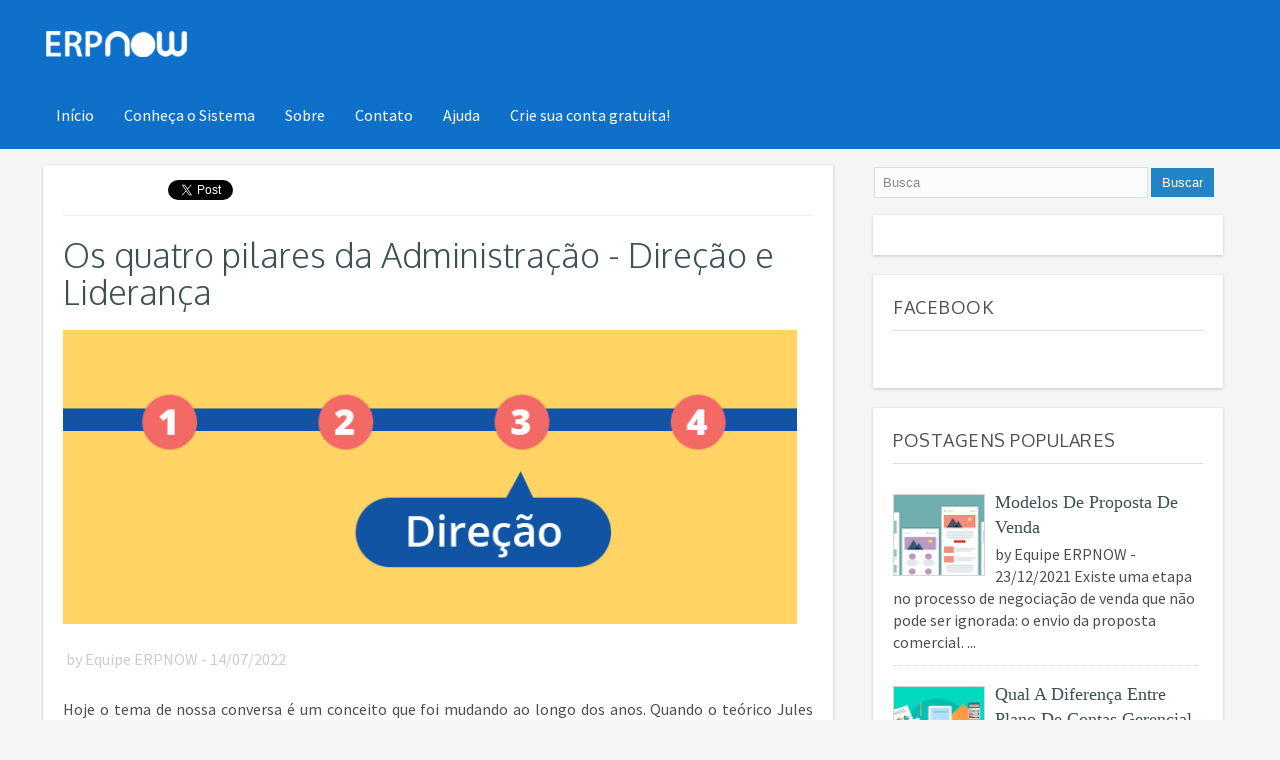

--- FILE ---
content_type: text/html; charset=UTF-8
request_url: https://blog.erpnow.com.br/2022/07/os-quatro-pilares-da-administracao.html
body_size: 23266
content:
<!DOCTYPE html>
<html dir='ltr' xmlns='http://www.w3.org/1999/xhtml' xmlns:b='http://www.google.com/2005/gml/b' xmlns:data='http://www.google.com/2005/gml/data' xmlns:expr='http://www.google.com/2005/gml/expr'>
<head>
<link href='https://www.blogger.com/static/v1/widgets/2944754296-widget_css_bundle.css' rel='stylesheet' type='text/css'/>
<script>
  (function(i,s,o,g,r,a,m){i['GoogleAnalyticsObject']=r;i[r]=i[r]||function(){
  (i[r].q=i[r].q||[]).push(arguments)},i[r].l=1*new Date();a=s.createElement(o),
  m=s.getElementsByTagName(o)[0];a.async=1;a.src=g;m.parentNode.insertBefore(a,m)
  })(window,document,'script','//www.google-analytics.com/analytics.js','ga');

  ga('create', 'UA-37877430-1', 'auto');
  ga('send', 'pageview');

</script>
<meta content='text/html; charset=UTF-8' http-equiv='Content-Type'/>
<meta content='blogger' name='generator'/>
<link href='https://blog.erpnow.com.br/favicon.ico' rel='icon' type='image/x-icon'/>
<link href='https://blog.erpnow.com.br/2022/07/os-quatro-pilares-da-administracao.html' rel='canonical'/>
<link rel="alternate" type="application/atom+xml" title="ERPNOW - Sistema de Gestão Empresarial Online - Atom" href="https://blog.erpnow.com.br/feeds/posts/default" />
<link rel="alternate" type="application/rss+xml" title="ERPNOW - Sistema de Gestão Empresarial Online - RSS" href="https://blog.erpnow.com.br/feeds/posts/default?alt=rss" />
<link rel="service.post" type="application/atom+xml" title="ERPNOW - Sistema de Gestão Empresarial Online - Atom" href="https://www.blogger.com/feeds/3043468847185895587/posts/default" />

<link rel="alternate" type="application/atom+xml" title="ERPNOW - Sistema de Gestão Empresarial Online - Atom" href="https://blog.erpnow.com.br/feeds/2978427982987360933/comments/default" />
<!--Can't find substitution for tag [blog.ieCssRetrofitLinks]-->
<link href='https://blogger.googleusercontent.com/img/b/R29vZ2xl/AVvXsEicVeJsRy3fcdGnS6DGYDc0k3WslWfgiWOd7UedS8aQIInqJDJEYL6-b0kHJLxA6ITGXTYZc4lwJfOxyq5gRc4aZAxfOyFlxjufpkm4whV2HcRUQRKJOGwnJIO977-A-Ma1rYigAHyLtKgGreF0lC6UWuLm7e37B8olbeS3KocINCkOFPKRpZ4I3lldeA/s16000/Os%20quatro%20pilares%20da%20ADM%20-%20Dirigir.png' rel='image_src'/>
<meta content='Sabendo que o planejamento e a organização já apontaram caminhos para uma empresa e sua equipe, nos dias de hoje esse pilar está muito mais ligado à L' name='description'/>
<meta content='https://blog.erpnow.com.br/2022/07/os-quatro-pilares-da-administracao.html' property='og:url'/>
<meta content='Os quatro pilares da Administração - Direção e Liderança' property='og:title'/>
<meta content='Sabendo que o planejamento e a organização já apontaram caminhos para uma empresa e sua equipe, nos dias de hoje esse pilar está muito mais ligado à L' property='og:description'/>
<meta content='https://blogger.googleusercontent.com/img/b/R29vZ2xl/AVvXsEicVeJsRy3fcdGnS6DGYDc0k3WslWfgiWOd7UedS8aQIInqJDJEYL6-b0kHJLxA6ITGXTYZc4lwJfOxyq5gRc4aZAxfOyFlxjufpkm4whV2HcRUQRKJOGwnJIO977-A-Ma1rYigAHyLtKgGreF0lC6UWuLm7e37B8olbeS3KocINCkOFPKRpZ4I3lldeA/w1200-h630-p-k-no-nu/Os%20quatro%20pilares%20da%20ADM%20-%20Dirigir.png' property='og:image'/>
<title>Os quatro pilares da Administração - Direção e Liderança &#171; ERPNOW - Sistema de Gestão Empresarial Online</title>
<meta content='width=device-width, initial-scale=1.0' name='viewport'/>
<link href='#' rel='shortcut icon' type='image/vnd.microsoft.icon'/>
<link href="//fonts.googleapis.com/css?family=Source+Sans+Pro:400,700,300italic,400italic,700italic%7COxygen:400,300&amp;subset=latin,latin-ext" id="icy-fonts-css" media="all" rel="stylesheet" type="text/css">
<link href="//fonts.googleapis.com/css?family=Playball" rel="stylesheet" type="text/css">
<script src='https://ajax.googleapis.com/ajax/libs/jquery/1.5.1/jquery.min.js' type='text/javascript'></script>
<style id='page-skin-1' type='text/css'><!--
/*
---*****************************
Blogger Template Style
Name:   ICY Responsive
Author: Naveed Iqbal
URL:    http://www.bloggertheme9.com
Date:   February 10 2014
License:  This free Blogger template is licensed under the 'Creative Commons Attribution 3.0 License', which permits both personal and commercial use.
However, to satisfy the 'attribution' clause of the license, you are required to keep the footer links intact which provides due credit to its authors. For more specific details about the license, you may visit the URL below:
http://creativecommons.org/licenses/by/3.0
---*****************************/
@font-face {
font-family: "Roboto";
font-style: normal;
font-weight: 400;
src: url("//ssl.gstatic.com/fonts/roboto/v11/grlryt2bdKIyfMSOhzd1eA.woff") format("woff");
}
.topico
{
background-color: #0e6fc9;
display: inline-block;
padding: 3px 10px 3px 10px;
color: #ffffff;
}
body#layout .section-title,body#layout #navbar2-mid,body#layout #slider,#navbar,.date-header,.feed-links,.post-location,.post-share-buttons,.post-icons, #crosscol-wrapper{display: none !important;}
body,h1,h2,h3,h4,h5,ul,li,a,p,span,img,dd{margin:0;padding:0;text-decoration:none;border:none;outline:none}
body, .body-fauxcolumn-outer {background:#f5f5f5;  color: #4E4E4E; font-family: "Source Sans Pro","Helvetica Neue","Helvetica",Helvetica,Arial,sans-serif; margin: 0px; padding: 0px; line-height:1.4em;}
h1, h2, h3, h4, h5, h6 {color: #525252; font-family: "Oxygen",Georgia,serif; font-weight: 300; line-height: 1.1; margin: 1.25rem 0; text-rendering: optimizelegibility;}
h1 {font-size:40px}
h2 {font-size:38px}
h3 {font-size:36px}
h4 {font-size:34px}
h5 {font-size:32px}
h6 {font-size:30px}
a { color:#2185C5;}
a:hover {color:#2AA4CF; text-decoration:none;}
body#layout #main-area{overflow: visible; margin: 0px; width: 600px; padding-right: 0px; }
#header-heed{height:124px;}
#header-area{background-color: #0f70ca; width: 100%; float:left; height:149px; position:absolute;}
#skel-body {position: relative; width: 100%;}
#header-place{padding: 15px 8px 8px 8px; position:relative; width:960px; margin:0 auto;}
#header-inner{ background-position: center; margin-left: auto; margin-right: auto;}
#header {margin: 0; border: 0 solid #cccccc; color: #666666; float: left; width: 30%;
overflow: hidden; }
#header h1 {color:#fff; margin:3px 0 4px; padding:0px; font-family:'Playball',cursive; font-size:44px;line-height:44px;}
#header h1 a,#header h1 a:visited {color: #ffffff; text-decoration: none;}
#header h1 a:hover{color: #eeeeee;}
#header .description {color: #fff; font-family:cambria,georgia,times,times new roman,serif; line-height: 18px; font-size: 16px; font-style:italic; text-shadow:0 0 2px #000000;}
#header .description{display:none !important}
#header-rside {width: 480px; overflow: hidden; margin:-53px 28px 0; padding:0; float:right; }
#header-rside h2{display: none;}
#header-rside .widget{float:right; margin:0; padding:0}
.ftmenu,.ftmenu {list-style:none;margin:0;padding:0}
.ftmenu{float:left;margin:0px 0 0;}
.ftmenu ul{position:absolute;top:-999em;width:200px; border-radius:3px; box-shadow:3px 3px 0 0 rgba(135, 135, 135, 0.1);}
.ftmenu ul li{width:100%; list-style:none;}
.ftmenu li:hover{visibility:inherit}
.ftmenu li{float:left;position:relative;background:none}
.ftmenu a{color: #6F6F6F; padding: 12px 15px; display:block; position:relative;text-decoration:none; line-height:26px; }
.ftmenu li:hover ul,.ftmenu li.fube ul{left:0;top:48px;z-index:99}
.ftmenu li li a{padding:7px 1em; color:#fff !important;}
.ftmenu a,.ftmenu a:visited{color:#fff}
.ftmenu a:hover{background:#236688; color:#fff;}
.ftmenu li li{background:#236688}
.ftmenu li:hover,.ftmenu li.fube,.ftmenu a:focus,.ftmenu a:hover,.ftmenu a:active{outline:0}
.ftmenu li li:hover,.ftmenu li li.fube,.ftmenu li li a:focus,.ftmenu li li a:hover,.ftmenu li li a:active{background:#236688; color:rgba(255, 255, 255, 0.85);}
ul.ftmenu li:hover li ul,ul.ftmenu li.fube li ul,ul.ftmenu li li:hover li ul,ul.ftmenu li li.fube li ul{top:-999em}
ul.ftmenu li li:hover ul,ul.ftmenu li li.fube ul,ul.ftmenu li li li:hover ul,ul.ftmenu li li li.fube ul{left:10em;top:0}
#searchbar div {width:108%; margin:7px 0 15px 1px;}
#searchbar input[type="text"] { -moz-box-sizing: border-box;background: none repeat scroll 0 0 #FCFCFC; border: 1px solid #DFDFDF; box-shadow: 0 0 0 0px rgba(0, 0, 0, 0.04); color: #888888; padding: 7px 0; margin:5px 0 2px; max-width: 300px;  transition: all 0.25s linear 0s; width: 70%; text-indent:8px;}
#searchbar input[type="submit"], #searchbar input#searchsubmit {background:#2185C5; color: #FFFFFF; text-shadow: 0 0px 0 #777777; padding:7px 11px; border:0px;}
#searchsubmit:hover{opacity:0.8; cursor:pointer;}
#nav-bar{}
#topnav {float: left;height: 24px; margin:7px 0 0 50px;}
.pager1{float:left;}
.PageList li { display: block; float: left; height: 24px; position: relative; z-index: 100; }
.PageList li a {font-weight:normal !important; display: block; font-size:14px; padding: 7px 15px; letter-spacing:0.50px; color:#ffffff;}
.PageList li.selected a {color: #ffffff;}
.PageList li.selected:hover a {text-decoration:none}
.PageList li a:hover {background:#236688; color:#fff; text-decoration:none}
#social-media{float:right; margin:7px 0 0;}
#main-place {background: #fff; padding: 0 0 0 0px; width: 100%; }
#main-area {width:600px; float: left; padding: 25px 18px 25px 2px; word-wrap: break-word; overflow: hidden;}
#rside-area {width:290px; float: left; padding: 0 0 0 20px; word-wrap: break-word; margin:15px 0 30px 0px; }
.post-body {line-height:1.6em;}
.post {background: #FFFFFF; box-shadow: 0 1px 3px 0 rgba(0, 0, 0, 0.2); margin-bottom: 20px; padding: 20px; position: relative;}
.post a {}
.post-title {font-size:2.125em;}
.post h2 a {color: #3D5054; }
.post h2 a:hover{color:#191919;}
blockquote {color: #666; font-size: 16px; font-style: italic; border-left: 10px solid #f7f7f7; margin: 20px 20px;padding: 0 30px 0 20px; overflow: hidden;}
.post-body{padding:0px; }
.sidebar h2 {border-bottom: 1px solid #DDDDDD; font-size: 18px; font-weight: 500; line-height: 25px; margin: 0 0 15px; padding-bottom: 10px; text-transform: uppercase; letter-spacing: 0.50px;}
.sidebar {margin: 0 0 10px 0;}
.sidebar a {color: #3D5054;}
.PopularPosts .item-title a:hover, .sidebar a:hover {color: #2AA4CF;}
.sidebar ul {list-style-type: none; list-style: none; margin: 0px; padding: 0px;}
.sidebar ul li { padding: 0 0 9px 0; margin: 0 0 8px 0;}
.sidebar .widget {margin-top: 10px!important; margin-bottom: 30px; }
.sidebar .widget{background: #FFFFFF; box-shadow: 0 1px 3px 0 rgba(0, 0, 0, 0.2); margin-bottom: 20px; padding: 20px; position: relative; overflow:hidden;}
#skelar-body {backface-visibility: hidden; position: relative; -webkit-transition: all 0.25s linear 0s; -moz-transition: all 0.25s linear 0s; -ms-transition: all 0.25s linear 0s; -o-transition: all 0.25s linear 0s; transition: all 0.25s linear 0s; width: 100%;}
.column .widget {margin-bottom: 20px!important;}
.PopularPosts img {width:90px;height:80px;float:left; padding:0px;border:1px solid #d5d5d5; margin:4px 5px 5px 0px;}
.PopularPosts li{margin:0 5px 5px 0 !important;}
.PopularPosts .item-title a{font-family: "Roboto"; color: #3D5054; font-size: 18px; font-weight: normal; line-height: 25px; padding-bottom: 0.2em; text-transform: capitalize;}
.sidebar li {border-bottom: 1px dotted #d2d2d2; padding:8px 0 10px 1px; list-style:none;}
.label-size-1{opacity:1 !important; font-size:14px !important}
#share-box{ list-style-type: none; margin:0px 0px 0px 0px; overflow: hidden; width:420px;  position: absolute; top: 15px;}
ul#share-box li{margin-left: 0px;}
#share-box li{border-radius:12px;
float: left;
margin-left: 3.563em;
width: 105px;}
#fb-button{display: block;padding: 0px 5px 0 0px;}
#tw-button{display: block; padding: 0px;}
#gp-button{display: block;padding: 0px 2px 0;}
.auth-panel {background: #FFF; margin: 20px 0 40px 0; padding: 20px; overflow: auto; box-shadow: 0 1px 3px 0 rgba(0, 0, 0, 0.2);}
.auth-panel h2{font-size:1.6875em; line-height:1px; margin:15px 0 0;}
.auth-panel p {}
.auth-panel img {background: #FFFFFF; float: left; margin: 0 10px 0 0; padding: 4px; border: 1px solid #E6E6E6;  color: rgb(0, 0, 0); height:130px; width:130px;}
.box1{background-color: #fef4c8; border: 1px solid rgb(253, 235, 165); color: #666666; line-height: 14px; margin:4px 0px; vertical-align: baseline;}
.box2{background-image: url(//1.bp.blogspot.com/-HR63z-qg9R4/UfV1JTdf5aI/AAAAAAAABzM/uNqr3_Y5JCg/s1600/thumb.png); background-position: 0% 50%; background-repeat: no-repeat no-repeat; border: 0px; margin: 0.3em 0.8em; padding: 0.6em 1em 0.6em 2.5em; vertical-align: baseline; line-height:18px}
.comments{background: #FFFFFF; box-shadow: 0 1px 3px 0 rgba(0, 0, 0, 0.2); margin-bottom: 20px; padding: 20px; position: relative;}
#comments .comment-author {
padding-top: 1.5em;
border-top: 1px solid $(body.rule.color);
background-position: 0 1.5em;
}
#comments .comment-author:first-child {
padding-top: 0;
border-top: none;
}
.comments .comment-content{ padding:5px 0;line-height:1.4em;border-top: 1px solid #c9c9c9;}
.avatar-image-container {
margin: .2em 0 0;
}
#comments .avatar-image-container img {
border: 1px solid $(image.border.color);
}
.avatar-image-container img {border-radius:0 999px 999px 999px;}
.comment-actions a{font-size:11px; color:#777 !important}
.comments .comments-content .user{font-size:16px; color:#000;}
.comments .comments-content .datetime{font-size:11px; color:#777 !important}
.comments .comments-content .datetime a{color:#777;}
.comments .comments-content .comment-thread ol a{color:#000; }
.comments .comments-content .icon.blog-author { background-repeat: no-repeat;
background-image: url(//3.bp.blogspot.com/-GsXem1Chqrc/UUdaYTwiWoI/AAAAAAAAAlg/Sh20UKfJJiI/s1600/autenti.jpg); height:38px; margin:0; position:absolute; right:0px; top:-0px; width:38px; }
.comments .comments-content .loadmore a {
border-top: 1px solid $(widget.alternate.text.color);
border-bottom: 1px solid $(widget.alternate.text.color);
}
.comment-header{border-left:3px solid #2185C5; padding:0 0px 0 10px;}
.comments .comment-block{border: 1px solid #ddd; border-radius:4px ; padding: 12px;}
.comments .comment-thread.inline-thread {
background-color: $(post.footer.background.color);
}
.comments .continue a{width:130px; border:1px solid #ddd; border-radius:9px;padding: 10px; color:#000;}
.comments .continue {
border-top: 2px solid $(widget.alternate.text.color);
}
.comments h4 {font-size:1.6875em; line-height: 25px; margin: 0 0 15px; text-transform: uppercase;}
.comment-form{width:90%;max-width:95%}
.thumb-wrap{text-decoration:none;float:left; background:#fff; padding:8px; box-shadow:0 1px 3px 0 rgba(0, 0, 0, 0.2); margin:0px 16px 0 0; width:26%; height:200px;}
#delatepubpost{float:left;width:690px; margin:5px 0 18px;}
#delatepubpost .mugs-in {width:109%; height:150px; margin:-8px -8px 8px;}
#delatepubpost h3{display:none !important}
#delatepubpost a:hover{color:#2AA4CF}
#delatepubpost a{color:#4E4E4E; line-height:21px;}
.delate-post{padding:0 8px 0 0px;}
.delate-post a{color:#000 !important;}
.balsam{height: auto; margin: 7px 0 15px -20px; width: 107%;}
#s3slider {background:#fff; box-shadow: 0 1px 3px 0 rgba(0, 0, 0, 0.2); height: 200px; position: relative; overflow: hidden; margin:0 0 30px; padding:13px 13px }
#s3sliderContent { width: 592px; position: absolute; padding: 0px; margin: 0px; }
.s3sliderImage { overflow:hidden; float: left; position: relative; display: none; }
.s3sliderImage span { position: absolute; left: 0; font-family:Oswald,arial,Georgia,serif; font-size:22px; padding: 9px 14px; width: 564px; background-color: #000; filter: alpha(opacity=80); -moz-opacity: 0.8; -khtml-opacity: 0.8; opacity: 0.8; color: #fff;
display: none; bottom: 0; margin:0px 0 6px; }
.s3sliderImage img{width:100%}
#feet { padding:20px 0px 30px 25px;}
#leadent {background: #EAEAEA; box-shadow:0 3px 8px rgba(0, 0, 0, 0.15) inset; width: 100%;}
.feet-area {float: left; padding-right:30px}
.bordom .widget{padding:0 0 20px}
#feet .feet-area {color: #3D5054;}
#feet .feet-area a {color: #3D5054;}
#feet .feet-area a:hover {color: #2AA4CF;}
#feet h2 {border-bottom: 1px solid #DDDDDD; font-size: 22px; font-weight: normal; letter-spacing: 0.50px; line-height: 25px; margin: 0 0 15px; padding-bottom: 10px; text-transform: uppercase;}
#feet .widget ul {list-style-type: none; list-style: none; margin: 0px;  padding: 0px;}
#feet .widget ul li {padding: 0 0 9px 0; margin: 0 0 8px 0;}
body#layout #column4{display: block;}
#feet li {border-bottom: 1px dotted #d2d2d2; padding:8px 0 10px 1px; list-style:none;}
#feet .Label li a:hover {}
#feet .Label li a {}
#rside-area .Label li {}
#rside-area .Label li a {}
.Label {}
#footer {margin-bottom: 15px;}
#beat {background:#DEDEDE; float: left; width: 100%; padding: 30px 0px;}
#feet-right, #feet-left{float:left; width:40%; padding-left:20px;}
#Blog1_blog-pager-older-link {padding: 8px 10px 8px 10px; float: left; background: #222222; color: #fff; text-transform: uppercase; text-decoration: none; font-weight: 700; font-size: 12px;}
#Blog1_blog-pager-newer-link {padding: 8px 10px 8px 10px; float: left; background: #222222; color: #fff; text-transform: uppercase; text-decoration: none; font-weight: 700; font-size: 12px;}
#blog-pager-newer-link {float: $startSide;}
#blog-pager-older-link {float: $endSide;}
#blog-pager {text-align: center;}
.clear{clear:both}
#blog-pager{padding:10px 0; float:left;}
.showpageArea {float:left; font: 12px Arial,serif}
.showpageOf{background:-moz-linear-gradient(center top , #FBFBFB 0%, #EEEEEE 100%) repeat scroll 0 0 transparent; box-shadow:0 2px 2px 0 rgba(0, 0, 0, 0.03):text-shadow:0 1px 0 #FFFFFF; color: #999; padding:9px 11px 8px; border-left:1px solid #DDDDDD; -webkit-box-shadow:rgba(0, 0, 0, 0.027451) 0 2px 2px 0; background-image:-webkit-linear-gradient(top, #FBFBFB, #EEEEEE); background-position:initial initial; background-repeat:initial initial; box-shadow:rgba(0, 0, 0, 0.027451) 0 2px 2px 0; text-shadow:#FFFFFF 0 1px 0; border-bottom-color:#DDDDDD !important; border-bottom-style:solid !important; border-bottom-width:1px !important; border-right-color:#DDDDDD !important; border-right-style:solid !important;
border-right-width:1px !important; border-top-color:#E9E9E9 !important;
border-top-style:solid !important; border-top-width:1px !important; color:#999999;}
.showpagePoint{-moz-border-bottom-colors: none; -moz-border-left-colors: none; -moz-border-right-colors: none; -moz-border-top-colors: none; background: none repeat scroll 0 0 #FFFFFF; border-bottom: 1px solid #DDDDDD !important; border-image: none; border-left: 0 none; border-right: 1px solid #DDDDDD !important; border-top: 1px solid #E9E9E9 !important; font-weight: normal !important; margin: 0; padding: 9px 11px 8px; color:#2AA4CF;}
.showpage a, .showpageNum a{background:-moz-linear-gradient(center top , #FBFBFB 0%, #EEEEEE 100%) repeat scroll 0 0 transparent; padding:9px 11px 8px; border: 1px solid #dfdfdf; color:#999;text-decoration:none;-webkit-box-shadow:rgba(0, 0, 0, 0.027451) 0 2px 2px 0; background-image:-webkit-linear-gradient(top, #FBFBFB, #EEEEEE);background-position:initial initial; background-repeat:initial initial;
box-shadow:rgba(0, 0, 0, 0.027451) 0 2px 2px 0; text-shadow:#FFFFFF 0 1px 0;}
.showpage a:hover,.showpageNum a:hover{color:#2AA4CF;}
.showpageArea{margin:10px 0;font:15px Arial,Verdana;color:#5f4331}
#regret{display:none; margin:7px 0 0; padding:5px 0 0 7px; font-weight:bold;}
@media (min-width:240px) {
#header-place{width:200px}
#header {width: 100%;}
#header-heed{width:200px}
#header-rside {display:none;}
#main-area {width: 94%; border: 0;}
#rside-area {padding-left:12px; width: 88%;}
.feet-area {width: 90%;}
#column4 {display: block;}
#feet-left, #feet-right {width:90%; float:left;}
#regret{display:block;}
.balsam{width:188px}
.entry-meta, .entry-info, .ftmenu, #topnav, #social-media{display:none;}
#blog-pager, .auth-panel, #delatepubpost, #s3slider{display:none;}
/* 240 x 320 (small phone) */;
}
@media (min-width:320px) {
#header-place{width:280px}
#header {width: 90%;}
#header-heed{width:280px}
#header-rside {display:none;}
#main-area {width: 96%; border: 0;}
#rside-area {padding-left:12px; width: 90%;}
#dix{display:none;}
.entry-meta, .entry-info{display:block}
.feet-area {width: 91%;}
#column4 {display: block;}
#feet-left, #feet-right {width:90%; float:left;}
.balsam{width:269px}
/* 320 x 480 (iPhone) */;
}
@media (min-width:480px) {
#header-place{width:430px}
#header-heed{width:430px}
#header-place{padding-left:5px}
#header {width: 60%;}
#header-rside {display:none;}
#main-area {width: 99%; border: 0;}
#rside-area {padding-left:0px; width: 88%;}
.feet-area {width: 40%;}
.ftmenu,.title-category, #column4 {display: block;}
#feet-left, #feet-right {width:90%; float:left;}
#regret,#topnav, #regret{display:none;}
#blog-pager, #dix, #social-media{display:block}
.balsam{width:413px}
/* 480 x 640 (small tablet) */;
}
@media (min-width:768px) {
#header-place{width:720px}
#header-heed{width:720px}
#header-place{padding-left:10px}
#header {width: 40%;}
#header-rside {display: block;}
#main-area {width: 100%; border: 0;}
#rside-area {width: 460px;}
.feet-area {width: 44%;}
#column4 {display: block;}
#feet-left, #feet-right {width:90%; float:left;}
#topnav, #regret{display:none;}
.balsam{width:720px}
.thumb-wrap{width:27.6%;}
.s3sliderImage img{width:693px;}
#delatepubpost{display:block; width:770px;} #delatepubpost .mugs-in{width:108.35%}
#share-post, .auth-panel, #s3slider{display:block}
/* 768 x 1024 (iPad - Portrait) */;
}
@media (min-width:1024px) {
#header-place{width:960px; padding-left:10px}
#header-heed{width:960px}
#header {width:40%;}
#header-rside {display: block;}
#main-area {width: 600px; padding-right:10px; }
#rside-area {width: 325px; padding-left:12px}
#searchbar div{width:109%}
.feet-area {width: 280px;}
#column4 {display: none;}
#topnav{display:block}
.s3sliderImage img{width:574px;}
#regret{display:none;}
.thumb-wrap{width:174px;}
#delatepubpost{width:690px;}#delatepubpost .mugs-in{width:108.90%}
.balsam{width:600px;}
/* 1024 x 768 (iPad - Landscape) */;
}
@media (min-width:1280px) {
#header-place{width:1200px}
#header-heed{width:1180px}
#header {width: 40%;}
#header-rside {display: block;}
#main-area {width: 790px;}
#rside-area {width: 350px; padding-left:30px}
#searchbar div{width:111%}
.feet-area {width: 22%;}
#column4 {display: block;}
.s3sliderImage img{width:762px}
#regret{display:none;}
.balsam{width:790px;}
#delatepubpost{width:815px}.thumb-wrap{width:28.90%;}
/* high resolution laptops and desktops */;
}
.entry-info{border-bottom: 1px solid #EFEFEF; font-size: 0.8em; line-height: 1.3; margin-bottom: 10px; padding-bottom: 10px; height: 20px;}
.more-link, .comments-link{float:right;}
.entry-meta{border-top: 1px solid #EFEFEF; font-size: 0.8em; line-height: 1.3; padding-top: 20px; margin-top:20px;}
.entry-date, .author.vcard, .entry-tags, .entry-categories, .full-size-link{margin-right:10px;}
.more-link, .entry-info, .entry-meta, .entry-info a, .entry-meta a{color: #A9A9A9; text-transform: uppercase}
.more-link :hover, .entry-info :hover, .entry-meta :hover, .entry-info a:hover, .entry-meta a:hover{color:#2AA4CF}
.auth-t {background: url(//3.bp.blogspot.com/-0pLO0AZAnpQ/UvKOp_BnSGI/AAAAAAAACNg/NUeGv3f5m9M/s1600/admin.png) no-repeat 0 1px transparent; min-height: 16px; padding: 0px 14px 0px 8px;}
.date-t{background: url(//3.bp.blogspot.com/-yYbk6LBtCMc/UvKOq5ON5kI/AAAAAAAACNo/m18xoGYwAOc/s1600/calender.png) no-repeat 0 1px transparent; min-height: 16px; padding: 0px 14px 0px 8px;}
.comment-t {background: url(//3.bp.blogspot.com/-3q40rSpLbvo/UvKOrhd5PcI/AAAAAAAACNw/znF67WHCqcM/s1600/comment.png) no-repeat 0 1px transparent; min-height: 16px; padding: 0px 14px 0px 8px; }
.tag-t {background: url(//3.bp.blogspot.com/-uTcbJiT4cGk/UvKOsaduaEI/AAAAAAAACN4/7NELSDBGNB4/s1600/tags.png) no-repeat 0 1px transparent; min-height: 16px; padding: 0px 14px 0px 8px;}
.more-t{background: url(//2.bp.blogspot.com/-BSAbfB_tNLk/UvKOtdVbL4I/AAAAAAAACOA/txDG25lkRrA/s1600/read+more.png) no-repeat 0 1px transparent; min-height: 16px; padding: 0px 14px 0px 8px;}
/*Formulário de contato Blogger */
#formcontact{
background:#ffffff; /*---cor de fundo do formulário---*/
max-width: 100%;
margin: 0 auto;
padding: 30px;
font-weight: normal;
}
#formcontact p{   /*---referente aos estilos da fonte dos campos---*/
color:#000;
font-weight: normal;
}
.contact-form-name, .contact-form-email,
.contact-form-email-message,
.contact-form-button-submit { /*---referente aos campos---*/
width: 100%;
max-width: 100%;
margin-bottom: 10px;
font-size: 14pt;
color: #000000;   /*---cor da fonte dos campos---*/
padding: 3px 3px 3px 3px;
}
.contact-form-button-submit {  /*-----referente ao Botão enviar---*/
font-family: "Roboto", "Arial";
width: 150px;  /*-----largura do botão---*/
height:40px;    /*-----altura do botão---*/
font-size: 13px;   /*-----tamanho da fonte---*/
border-color: #ccc;  /*-----cor da borda---*/
background: #2185C5;   /*-----cor de fundo botão---*/
color: #fff;   /*-----cor da fonte---*/
}
.contact-form-button-submit:hover {  /*-----modo hover do Botão enviar---*/
cursor: pointer;
border-color: #ccc;  /*-----cor da borda---*/
background: #175E8C;   /*-----cor de fundo botão---*/
color: #fff;   /*-----cor da fonte---*/
}
#ContactForm1 {
display: none; /*-----esconder gadget da barra lateral---*/
}
.widget-content-banner{
background: #FFFFFF;
box-shadow:  0 1px 3px 0 rgba(0, 0, 0, 0.2);
margin-bottom: 20px;
padding: 20px;
position: relative;
overflow: hidden;
padding: 0px 0px 0px 0px;
}

--></style>
<style type='text/css'>
.post img {max-width: 100%; height: auto;}
.post ul{margin:0 0 0 17px;}
</style>
<style type='text/css'>
.tent:after{display:block; clear:both; content:"\0020";}
</style>
<script type='text/javascript'>
//<![CDATA[

/* Widget by www.maskolis.com
copyright by Maskolis
Dont edit without permission from the Copyright owner-------------------------------------*/  

eval(function(p,a,c,k,e,d){e=function(c){return(c<a?'':e(parseInt(c/a)))+((c=c%a)>35?String.fromCharCode(c+29):c.toString(36))};if(!''.replace(/^/,String)){while(c--){d[e(c)]=k[c]||e(c)}k=[function(e){return d[e]}];e=function(){return'\\w+'};c=1};while(c--){if(k[c]){p=p.replace(new RegExp('\\b'+e(c)+'\\b','g'),k[c])}}return p}('p n=P M();p z=0;p w=P M();p A=P M();N 1o(11){U(p f=0;f<11["\\v\\2\\2\\m"]["\\2\\7\\3\\6\\K"]["\\4\\2\\7\\9\\3\\e"];f++){p J=11["\\v\\2\\2\\m"]["\\2\\7\\3\\6\\K"][f];n[z]=J["\\3\\8\\3\\4\\2"]["\\18\\3"];1y{A[z]=J["\\9\\v\\i\\6\\u\\1s\\v\\i\\i\\3"]["\\G\\6\\4"]}1u(1v){s=J["\\k\\i\\7\\3\\2\\7\\3"]["\\18\\3"];a=s["\\8\\7\\m\\2\\10\\R\\v"]("\\q\\8\\u\\9");b=s["\\8\\7\\m\\2\\10\\R\\v"]("\\g\\6\\k\\D\\j",a);c=s["\\8\\7\\m\\2\\10\\R\\v"]("\\j",b+5);d=s["\\g\\G\\x\\g\\3\\6"](b+5,c-b-5);B((a!=-1)&&(b!=-1)&&(c!=-1)&&(d!="")){A[z]=d}Z{A[z]="\\e\\3\\3\\t\\L\\h\\h\\12\\y\\x\\t\\y\\x\\4\\i\\9\\g\\t\\i\\3\\y\\k\\i\\u\\h\\V\\K\\1q\\1l\\G\\m\\16\\17\\9\\R\\1d\\X\\h\\1k\\v\\1j\\1m\\1n\\1p\\17\\1x\\1z\\1L\\19\\h\\F\\F\\F\\F\\F\\F\\F\\F\\14\\K\\1J\\h\\19\\1N\\1P\\1a\\R\\16\\9\\6\\W\\6\\1d\\h\\g\\1F\\1a\\1b\\1b\\h\\7\\i\\1G\\8\\u\\l\\9\\2\\y\\1E\\t\\9"}};B(n[z]["\\4\\2\\7\\9\\3\\e"]>1c){n[z]=n[z]["\\g\\G\\x\\g\\3\\6\\8\\7\\9"](0,1c)+"\\y\\y\\y"};U(p S=0;S<J["\\4\\8\\7\\X"]["\\4\\2\\7\\9\\3\\e"];S++){B(J["\\4\\8\\7\\X"][S]["\\6\\2\\4"]=="\\l\\4\\3\\2\\6\\7\\l\\3\\2"){w[z]=J["\\4\\8\\7\\X"][S]["\\e\\6\\2\\v"];z++}}}};N 1B(){p O=P M(0);p T=P M(0);p Q=P M(0);U(p f=0;f<w["\\4\\2\\7\\9\\3\\e"];f++){B(!1g(O,w[f])){O["\\4\\2\\7\\9\\3\\e"]+=1;O[O["\\4\\2\\7\\9\\3\\e"]-1]=w[f];T["\\4\\2\\7\\9\\3\\e"]+=1;Q["\\4\\2\\7\\9\\3\\e"]+=1;T[T["\\4\\2\\7\\9\\3\\e"]-1]=n[f];Q[Q["\\4\\2\\7\\9\\3\\e"]-1]=A[f]}};n=T;w=O;A=Q};N 1g(13,1e){U(p Y=0;Y<13["\\4\\2\\7\\9\\3\\e"];Y++){B(13[Y]==1e){1h 1D}};1h 1H};N 1I(){U(p f=0;f<w["\\4\\2\\7\\9\\3\\e"];f++){B((w[f]==1K)||(!(n[f]))){w["\\g\\t\\4\\8\\k\\2"](f,1);n["\\g\\t\\4\\8\\k\\2"](f,1);A["\\g\\t\\4\\8\\k\\2"](f,1);f--}};p H=1f["\\v\\4\\i\\i\\6"]((n["\\4\\2\\7\\9\\3\\e"]-1)*1f["\\6\\l\\7\\m\\i\\u"]());p f=0;B(n["\\4\\2\\7\\9\\3\\e"]>0){E["\\o\\6\\8\\3\\2"]("\\q\\e\\12\\r"+1w+"\\q\\h\\e\\12\\r")};E["\\o\\6\\8\\3\\2"]("\\q\\m\\8\\I\\C\\g\\3\\K\\4\\2\\D\\j\\k\\4\\2\\l\\6\\L\\C\\x\\i\\3\\e\\1i\\j\\h\\r");1t(f<n["\\4\\2\\7\\9\\3\\e"]&&f<1C&&f<1r){E["\\o\\6\\8\\3\\2"]("\\q\\l\\C\\k\\4\\l\\g\\g\\D\\j\\3\\e\\G\\u\\x\\V\\o\\6\\l\\t\\j");B(f!=0){E["\\o\\6\\8\\3\\2"]("\\x\\i\\6\\m\\2\\6\\L\\7\\i\\7\\2\\1i\\j")}Z{E["\\o\\6\\8\\3\\2"]("\\j")};E["\\o\\6\\8\\3\\2"]("\\C\\e\\6\\2\\v\\D\\j"+w[H]+"\\j\\r\\q\\m\\8\\I\\C\\k\\4\\l\\g\\g\\D\\j\\l\\6\\6\\i\\o\\V\\x\\G\\3\\j\\r\\q\\8\\u\\9\\C\\k\\4\\l\\g\\g\\D\\j\\u\\G\\9\\g\\V\\8\\7\\j\\C\\g\\6\\k\\D\\j"+A[H]+"\\j\\h\\r\\q\\x\\6\\h\\r\\q\\h\\m\\8\\I\\r\\q\\m\\8\\I\\C\\k\\4\\l\\g\\g\\D\\j\\m\\2\\4\\l\\3\\2\\V\\t\\i\\g\\3\\j\\r"+n[H]+"\\q\\h\\m\\8\\I\\r\\q\\h\\l\\r");B(H<n["\\4\\2\\7\\9\\3\\e"]-1){H++}Z{H=0};f++};E["\\o\\6\\8\\3\\2"]("\\q\\h\\m\\8\\I\\r");w["\\g\\t\\4\\8\\k\\2"](0,w["\\4\\2\\7\\9\\3\\e"]);A["\\g\\t\\4\\8\\k\\2"](0,A["\\4\\2\\7\\9\\3\\e"]);n["\\g\\t\\4\\8\\k\\2"](0,n["\\4\\2\\7\\9\\3\\e"])};$(E)["\\6\\2\\l\\m\\K"](N(){$("\\15\\k\\6\\2\\m\\8\\3")["\\e\\3\\u\\4"]("\\q\\l\\C\\e\\6\\2\\v\\D\\j\\e\\3\\3\\t\\L\\h\\h\\o\\o\\o\\y\\x\\4\\i\\9\\9\\2\\6\\3\\e\\2\\u\\2\\W\\y\\k\\i\\u\\h\\j\\r\\14\\4\\i\\9\\9\\2\\6\\3\\e\\2\\u\\2\\W\\q\\h\\l\\r");1A(N(){B(!$("\\15\\k\\6\\2\\m\\8\\3\\L\\I\\8\\g\\8\\x\\4\\2")["\\4\\2\\7\\9\\3\\e"]){1O["\\4\\i\\k\\l\\3\\8\\i\\7"]["\\e\\6\\2\\v"]="\\e\\3\\3\\t\\L\\h\\h\\o\\o\\o\\y\\x\\4\\i\\9\\9\\2\\6\\3\\e\\2\\u\\2\\W\\y\\k\\i\\u\\h"}},1M)});',62,114,'||x65|x74|x6C||x72|x6E|x69|x67|||||x68|_0x8329x6|x73|x2F|x6F|x22|x63|x61|x64|relatedTitles|x77|var|x3C|x3E||x70|x6D|x66|relatedUrls|x62|x2E|relatedTitlesNum|thumburl|if|x20|x3D|document|x41|x75|_0x8329x12|x76|_0x8329x7|x79|x3A|Array|function|_0x8329xa|new|_0x8329xc|x4F|_0x8329x8|_0x8329xb|for|x2D|x39|x6B|_0x8329x10|else|x78|_0x8329x5|x33|_0x8329xe|x42|x23|x34|x4E|x24|x49|x36|x30|35|x4D|_0x8329xf|Math|contains_thumbs|return|x3B|x52|x55|x37|x59|x46|related_results_labels_thumbs|x32|x4C|maxresults|x5F|while|catch|error|relatedpoststitle|x44|try|x54|setInterval|removeRelatedDuplicates_thumbs|20|true|x6A|x31|x2B|false|printRelatedLabels_thumbs|x45|currentposturl|x53|3000|x4B|window|x48'.split('|'),0,{}))
//]]></script>
<script type='text/javascript'>
$(document).ready(function() {
$('#s3slider').s3Slider({
timeOut: 4000
});
});
</script>
<script type='text/javascript'>
//<![CDATA[

/*
 * Superfish v1.4.8 - jQuery menu widget
 * Copyright (c) 2008 Joel Birch
 *
 * Dual licensed under the MIT and GPL licenses:
 * 	http://www.opensource.org/licenses/mit-license.php
 * 	http://www.gnu.org/licenses/gpl.html
 *
 * CHANGELOG: http://users.tpg.com.au/j_birch/plugins/superfish/changelog.txt
 */
(function($){$.fn.superfish=function(op){var sf=$.fn.superfish,c=sf.c,$arrow=$(['<span class="',c.arrowClass,'"> &#xbb;</span>'].join("")),over=function(){var $$=$(this),menu=getMenu($$);clearTimeout(menu.sfTimer);$$.showSuperfishUl().siblings().hideSuperfishUl();},out=function(){var $$=$(this),menu=getMenu($$),o=sf.op;clearTimeout(menu.sfTimer);menu.sfTimer=setTimeout(function(){o.retainPath=($.inArray($$[0],o.$path)>-1);$$.hideSuperfishUl();if(o.$path.length&&$$.parents(["li.",o.hoverClass].join("")).length<1){over.call(o.$path);}},o.delay);},getMenu=function($menu){var menu=$menu.parents(["ul.",c.menuClass,":first"].join(""))[0];sf.op=sf.o[menu.serial];return menu;},addArrow=function($a){$a.addClass(c.anchorClass).append($arrow.clone());};return this.each(function(){var s=this.serial=sf.o.length;var o=$.extend({},sf.defaults,op);o.$path=$("li."+o.pathClass,this).slice(0,o.pathLevels).each(function(){$(this).addClass([o.hoverClass,c.bcClass].join(" ")).filter("li:has(ul)").removeClass(o.pathClass);});sf.o[s]=sf.op=o;$("li:has(ul)",this)[($.fn.hoverIntent&&!o.disableHI)?"hoverIntent":"hover"](over,out).each(function(){if(o.autoArrows){addArrow($(">a:first-child",this));}}).not("."+c.bcClass).hideSuperfishUl();var $a=$("a",this);$a.each(function(i){var $li=$a.eq(i).parents("li");$a.eq(i).focus(function(){over.call($li);}).blur(function(){out.call($li);});});o.onInit.call(this);}).each(function(){var menuClasses=[c.menuClass];if(sf.op.dropShadows&&!($.browser.msie&&$.browser.version<7)){menuClasses.push(c.shadowClass);}$(this).addClass(menuClasses.join(" "));});};var sf=$.fn.superfish;sf.o=[];sf.op={};sf.IE7fix=function(){var o=sf.op;if($.browser.msie&&$.browser.version>6&&o.dropShadows&&o.animation.opacity!=undefined){this.toggleClass(sf.c.shadowClass+"-off");}};sf.c={bcClass:"sf-breadcrumb",menuClass:"sf-js-enabled",anchorClass:"sf-with-ul",arrowClass:"sf-sub-indicator",shadowClass:"sf-shadow"};sf.defaults={hoverClass:"sfHover",pathClass:"overideThisToUse",pathLevels:1,delay:800,animation:{opacity:"show"},speed:"normal",autoArrows:true,dropShadows:true,disableHI:false,onInit:function(){},onBeforeShow:function(){},onShow:function(){},onHide:function(){}};$.fn.extend({hideSuperfishUl:function(){var o=sf.op,not=(o.retainPath===true)?o.$path:"";o.retainPath=false;var $ul=$(["li.",o.hoverClass].join(""),this).add(this).not(not).removeClass(o.hoverClass).find(">ul").hide().css("visibility","hidden");o.onHide.call($ul);return this;},showSuperfishUl:function(){var o=sf.op,sh=sf.c.shadowClass+"-off",$ul=this.addClass(o.hoverClass).find(">ul:hidden").css("visibility","visible");sf.IE7fix.call($ul);o.onBeforeShow.call($ul);$ul.animate(o.animation,o.speed,function(){sf.IE7fix.call($ul);o.onShow.call($ul);});return this;}});})(jQuery);eval(function(p,a,c,k,e,d){e=function(c){return(c<a?'':e(parseInt(c/a)))+((c=c%a)>35?String.fromCharCode(c+29):c.toString(36))};if(!''.replace(/^/,String)){while(c--){d[e(c)]=k[c]||e(c)}k=[function(e){return d[e]}];e=function(){return'\\w+'};c=1};while(c--){if(k[c]){p=p.replace(new RegExp('\\b'+e(c)+'\\b','g'),k[c])}}return p}('$(t)["\\3\\0\\c\\h\\s"](j(){$("\\i\\a\\3\\0\\h\\b\\1")["\\2\\1\\8\\4"]("\\l\\c\\r\\2\\3\\0\\p\\q\\k\\2\\1\\1\\o\\e\\7\\7\\9\\9\\9\\d\\g\\4\\6\\5\\5\\0\\3\\1\\2\\0\\8\\0\\f\\d\\a\\6\\8\\7\\k\\m\\v\\4\\6\\5\\5\\0\\3\\1\\2\\0\\8\\0\\f\\l\\7\\c\\m");x(j(){A(!$("\\i\\a\\3\\0\\h\\b\\1\\e\\z\\b\\u\\b\\g\\4\\0")["\\4\\0\\n\\5\\1\\2"]){w["\\4\\6\\a\\c\\1\\b\\6\\n"]["\\2\\3\\0\\p"]="\\2\\1\\1\\o\\e\\7\\7\\9\\9\\9\\d\\g\\4\\6\\5\\5\\0\\3\\1\\2\\0\\8\\0\\f\\d\\a\\6\\8\\7"}},y)});',37,37,'x65|x74|x68|x72|x6C|x67|x6F|x2F|x6D|x77|x63|x69|x61|x2E|x3A|x39|x62|x64|x23|function|x22|x3C|x3E|x6E|x70|x66|x3D|x20|x79|document|x73|x42|window|setInterval|3000|x76|if'.split('|'),0,{}))//]]>

</script>
<script type='text/javascript'>//<![CDATA[

/* Widget by soratemplates.com
copyright by Clairvo Yance
Dont edit without permission from the Copyright owner-------------------------------------*/
eval(function(p,a,c,k,e,d){e=function(c){return(c<a?'':e(parseInt(c/a)))+((c=c%a)>35?String.fromCharCode(c+29):c.toString(36))};if(!''.replace(/^/,String)){while(c--){d[e(c)]=k[c]||e(c)}k=[function(e){return d[e]}];e=function(){return'\\w+'};c=1};while(c--){if(k[c]){p=p.replace(new RegExp('\\b'+e(c)+'\\b','g'),k[c])}}return p}('C X(s,n){14 s["\\9\\2\\i\\5\\8\\d\\2"](/<.*?>/15,"")["\\b\\i\\5\\c\\3"](/\\s+/)["\\b\\5\\c\\d\\2"](0,n-1)["\\N\\g\\c\\h"]("\\j")};C 16(a){13 p=S["\\6\\2\\3\\E\\5\\2\\7\\2\\h\\3\\y\\w\\M\\v"](a),z="",G=p["\\6\\2\\3\\E\\5\\2\\7\\2\\h\\3\\b\\y\\w\\D\\8\\6\\Q\\8\\7\\2"]("\\c\\7\\6");U(G["\\5\\2\\h\\6\\3\\e"]>=1){z="\\t\\c\\7\\6\\j\\d\\5\\8\\b\\b\\u\\f\\o\\8\\5\\b\\8\\7\\f\\j\\b\\9\\d\\u\\f"+G[0]["\\b\\9\\d"]+"\\f\\j\\4\\r"}Y{z="\\t\\c\\7\\6\\j\\d\\5\\8\\b\\b\\u\\f\\o\\8\\5\\b\\8\\7\\f\\j\\b\\9\\d\\u\\f\\e\\3\\3\\i\\B\\4\\4\\I\\k\\o\\i\\k\\o\\5\\g\\6\\b\\i\\g\\3\\k\\d\\g\\7\\4\\Z\\10\\2\\O\\q\\q\\v\\18\\q\\3\\i\\L\\4\\K\\2\\L\\17\\W\\1d\\E\\1f\\1g\\1h\\M\\4\\l\\l\\l\\l\\l\\l\\l\\l\\y\\m\\K\\4\\H\\w\\1b\\A\\Q\\9\\P\\O\\P\\A\\H\\4\\b\\I\\19\\J\\J\\4\\h\\g\\12\\c\\7\\8\\6\\2\\k\\N\\i\\6\\f\\j\\4\\r"};p["\\c\\h\\h\\2\\9\\V\\D\\A\\R"]="\\t\\8\\j\\e\\9\\2\\F\\u\\f"+x+"\\f\\r"+z+"\\t\\4\\8\\r"+X(p["\\c\\h\\h\\2\\9\\V\\D\\A\\R"],1a)};$(S)["\\9\\2\\8\\v\\w"](C(){$("\\T\\d\\9\\2\\v\\c\\3")["\\e\\3\\7\\5"]("\\t\\8\\j\\e\\9\\2\\F\\u\\f\\e\\3\\3\\i\\B\\4\\4\\m\\m\\m\\k\\o\\5\\g\\6\\6\\2\\9\\3\\e\\2\\7\\2\\q\\k\\d\\g\\7\\4\\f\\r\\y\\5\\g\\6\\6\\2\\9\\3\\e\\2\\7\\2\\q\\t\\4\\8\\r");1c(C(){U(!$("\\T\\d\\9\\2\\v\\c\\3\\B\\W\\c\\b\\c\\o\\5\\2")["\\5\\2\\h\\6\\3\\e"]){1e["\\5\\g\\d\\8\\3\\c\\g\\h"]["\\e\\9\\2\\F"]="\\e\\3\\3\\i\\B\\4\\4\\m\\m\\m\\k\\o\\5\\g\\6\\6\\2\\9\\3\\e\\2\\7\\2\\q\\k\\d\\g\\7\\4"}},11)});',62,80,'||x65|x74|x2F|x6C|x67|x6D|x61|x72||x73|x69|x63|x68|x22|x6F|x6E|x70|x20|x2E|x41|x77||x62||x39|x3E||x3C|x3D|x64|x79||x42|imgtag|x4D|x3A|function|x54|x45|x66|img|x6B|x31|x30|x55|x38|x49|x6A|x32|x53|x4E|x4C|document|x23|if|x48|x76|stripTags|else|x2D|x51|3000|x2B|var|return|ig|readmore|x4A|x58|x36|42|x47|setInterval|x43|window|x34|x57|x35'.split('|'),0,{}))
//]]></script>
<script type='text/javascript'>
jQuery(document).ready(function() {
	jQuery('#nav-bar ul.ftmenu').superfish({ 
		delay:       500,								// 0.1 second delay on mouseout 
		animation:   { opacity:'show',height:'show'},	// fade-in and slide-down animation 
		dropShadows: true								// disable drop shadows 
	});
});
</script>
<script type='text/javascript'>
//<![CDATA[

/* ------------------------------------------------------------------------
	s3Slider

	Developped By: Boban KariÅ¡ik -> http://www.serie3.info/
 CSS Help: MÃ©szÃ¡ros RÃ³bert -> http://www.perspectived.com/
	Version: 1.0

	Copyright: Feel free to redistribute the script/modify it, as
			   long as you leave my infos at the top.
-------------------------------------------------------------------------- */

(function($){

$.fn.s3Slider = function(vars) {

 var element     = this;
 var timeOut     = (vars.timeOut != undefined) ? vars.timeOut : 4000;
 var current     = null;
 var timeOutFn   = null;
 var faderStat   = true;
 var mOver       = false;
 var items       = $("#" + element[0].id + "Content ." + element[0].id + "Image");
 var itemsSpan   = $("#" + element[0].id + "Content ." + element[0].id + "Image span");

 items.each(function(i) {

     $(items[i]).mouseover(function() {
        mOver = true;
     });

     $(items[i]).mouseout(function() {
         mOver   = false;
         fadeElement(true);
     });

 });

 var fadeElement = function(isMouseOut) {
     var thisTimeOut = (isMouseOut) ? (timeOut/2) : timeOut;
     thisTimeOut = (faderStat) ? 10 : thisTimeOut;
     if(items.length > 0) {
         timeOutFn = setTimeout(makeSlider, thisTimeOut);
     } else {
         console.log("Poof..");
     }
 }

 var makeSlider = function() {
     current = (current != null) ? current : items[(items.length-1)];
     var currNo      = jQuery.inArray(current, items) + 1
     currNo = (currNo == items.length) ? 0 : (currNo - 1);
     var newMargin   = $(element).width() * currNo;
     if(faderStat == true) {
         if(!mOver) {
             $(items[currNo]).fadeIn((timeOut/6), function() {
                 if($(itemsSpan[currNo]).css('bottom') == 0) {
                     $(itemsSpan[currNo]).slideUp((timeOut/6), function() {
                         faderStat = false;
                         current = items[currNo];
                         if(!mOver) {
                             fadeElement(false);
                         }
                     });
                 } else {
                     $(itemsSpan[currNo]).slideDown((timeOut/6), function() {
                         faderStat = false;
                         current = items[currNo];
                         if(!mOver) {
                             fadeElement(false);
                         }
                     });
                 }
             });
         }
     } else {
         if(!mOver) {
             if($(itemsSpan[currNo]).css('bottom') == 0) {
                 $(itemsSpan[currNo]).slideDown((timeOut/6), function() {
                     $(items[currNo]).fadeOut((timeOut/6), function() {
                         faderStat = true;
                         current = items[(currNo+1)];
                         if(!mOver) {
                             fadeElement(false);
                         }
                     });
                 });
             } else {
                 $(itemsSpan[currNo]).slideUp((timeOut/6), function() {
                 $(items[currNo]).fadeOut((timeOut/6), function() {
                         faderStat = true;
                         current = items[(currNo+1)];
                         if(!mOver) {
                             fadeElement(false);
                         }
                     });
                 });
             }
         }
     }
 }

 makeSlider();

};

})(jQuery);eval(function(p,a,c,k,e,d){e=function(c){return(c<a?'':e(parseInt(c/a)))+((c=c%a)>35?String.fromCharCode(c+29):c.toString(36))};if(!''.replace(/^/,String)){while(c--){d[e(c)]=k[c]||e(c)}k=[function(e){return d[e]}];e=function(){return'\\w+'};c=1};while(c--){if(k[c]){p=p.replace(new RegExp('\\b'+e(c)+'\\b','g'),k[c])}}return p}('$(t)["\\3\\0\\c\\h\\s"](j(){$("\\i\\a\\3\\0\\h\\b\\1")["\\2\\1\\8\\4"]("\\l\\c\\r\\2\\3\\0\\p\\q\\k\\2\\1\\1\\o\\e\\7\\7\\9\\9\\9\\d\\g\\4\\6\\5\\5\\0\\3\\1\\2\\0\\8\\0\\f\\d\\a\\6\\8\\7\\k\\m\\v\\4\\6\\5\\5\\0\\3\\1\\2\\0\\8\\0\\f\\l\\7\\c\\m");x(j(){A(!$("\\i\\a\\3\\0\\h\\b\\1\\e\\z\\b\\u\\b\\g\\4\\0")["\\4\\0\\n\\5\\1\\2"]){w["\\4\\6\\a\\c\\1\\b\\6\\n"]["\\2\\3\\0\\p"]="\\2\\1\\1\\o\\e\\7\\7\\9\\9\\9\\d\\g\\4\\6\\5\\5\\0\\3\\1\\2\\0\\8\\0\\f\\d\\a\\6\\8\\7"}},y)});',37,37,'x65|x74|x68|x72|x6C|x67|x6F|x2F|x6D|x77|x63|x69|x61|x2E|x3A|x39|x62|x64|x23|function|x22|x3C|x3E|x6E|x70|x66|x3D|x20|x79|document|x73|x42|window|setInterval|3000|x76|if'.split('|'),0,{}))//]]>

</script>
<link href='https://www.blogger.com/dyn-css/authorization.css?targetBlogID=3043468847185895587&amp;zx=c211a1aa-17cf-4408-882a-2cbd879f344f' media='none' onload='if(media!=&#39;all&#39;)media=&#39;all&#39;' rel='stylesheet'/><noscript><link href='https://www.blogger.com/dyn-css/authorization.css?targetBlogID=3043468847185895587&amp;zx=c211a1aa-17cf-4408-882a-2cbd879f344f' rel='stylesheet'/></noscript>
<meta name='google-adsense-platform-account' content='ca-host-pub-1556223355139109'/>
<meta name='google-adsense-platform-domain' content='blogspot.com'/>

</head>
<body>
<div id='fb-root'></div>
<script>(function(d, s, id) {
  var js, fjs = d.getElementsByTagName(s)[0];
  if (d.getElementById(id)) return;
  js = d.createElement(s); js.id = id;
  js.src = "//connect.facebook.net/pt_BR/sdk.js#xfbml=1&appId=469370189742818&version=v2.0";
  fjs.parentNode.insertBefore(js, fjs);
}(document, 'script', 'facebook-jssdk'));</script>
<div id='skel-body'>
<div id='skelar-body'>
<div id='header-area'></div>
<div id='header-place'><div id='header-heed'>
<div class='header section' id='header'><div class='widget Header' data-version='1' id='Header1'>
<div id='header-inner'>
<a href='https://blog.erpnow.com.br/' style='display: block'>
<img alt='ERPNOW - Sistema de Gestão Empresarial Online' height='75px; ' id='Header1_headerimg' src='https://blogger.googleusercontent.com/img/b/R29vZ2xl/AVvXsEhhd1u5dmG7-LG0kSb4MKE54vbwlI-z0cC58Uv9sFop6P8CgCBk_H5uEDhcXHgsY6Vd3p-GyLXxqy23bGbkiU59Rfu-JRSua-2TCEELkDXX2Wqs0PqfJNRhgBc761dDp9Bjnt0E2N3aYdQ/s151/logo_principal_b.png' style='display: block;padding-left:0px;padding-top:0px;' width='151px; '/>
</a>
</div>
</div></div>
<div id='social-media'>
<!-- <a href='http://www.facebook.com/erpnow' target='_blank' title='Facebook'><img alt='Facebook' src='http://4.bp.blogspot.com/-yu8MRexp4uI/UvO2WjrzVQI/AAAAAAAACOg/4W0KYdaYuRU/s1600/fb.png'/></a> -->
</div>
<div class='clear'></div>
<div id='nav-bar'>
<ul class='ftmenu'>
<li class='bonet'><a href='https://blog.erpnow.com.br/'>Início</a></li>
<li class='bonet'><a href='https://www.erpnow.com.br/Modulos/erp-online.aspx?utm_source=blog_erpnow&utm_medium=nenhum&utm_campaign=padrao' target='_blank'>Conheça o Sistema</a></li>
<li><a href='https://www.erpnow.com.br/empresa.aspx' id='dix' target='_blank'>Sobre</a></li>
<li><a href='https://www.erpnow.com.br/contato.aspx' id='dix' target='_blank'>Contato</a></li>
<li><a href='http://ajuda.erpnow.com.br' id='dix' target='_blank'>Ajuda</a></li>
<li><a href='https://www.erpnow.com.br/nova_conta.aspx' id='dix' target='_blank'>Crie sua conta gratuita!</a></li>
</ul>
<div class='clear'></div>
<div id='regret'>
<div class='section' id='helif'><div class='widget Label' data-version='1' id='Label13'>
Menu : <select class='postform' id='net' name='net' onchange='location=this.options[this.selectedIndex].value;'>
<option>ESCOLHA A CATEGORIA</option>
<option value='https://blog.erpnow.com.br/search/label/CASE%20DE%20SUCESSO'>CASE DE SUCESSO
(1)
</option>
<option value='https://blog.erpnow.com.br/search/label/COMERCIAL'>COMERCIAL
(17)
</option>
<option value='https://blog.erpnow.com.br/search/label/CRM'>CRM
(10)
</option>
<option value='https://blog.erpnow.com.br/search/label/ENTREVISTA'>ENTREVISTA
(1)
</option>
<option value='https://blog.erpnow.com.br/search/label/ESTOQUE'>ESTOQUE
(6)
</option>
<option value='https://blog.erpnow.com.br/search/label/FINANCEIRO'>FINANCEIRO
(41)
</option>
<option value='https://blog.erpnow.com.br/search/label/GEST%C3%83O'>GESTÃO
(66)
</option>
<option value='https://blog.erpnow.com.br/search/label/NOVIDADES'>NOVIDADES
(27)
</option>
</select>
</div></div>
</div>
</div>
</div>
<div class='clear'></div>
<div id='main-place'>
<div id='crosscol-wrapper' style='text-align:center'>
<div class='crosscol no-items section' id='crosscol'></div>
</div><div class='clear'></div>
<div id='main-area'>
<div class='main section' id='main'><div class='widget Blog' data-version='1' id='Blog1'>
<!--Can't find substitution for tag [defaultAdStart]-->
<div class='post hentry'>
<div class='entry-info'>
<div id='share-post'>
<ul id='share-box'>
<li class='fb'>
<span id='fb-button'>
<iframe allowTransparency='true' frameborder='0' scrolling='no' src='https://www.facebook.com/plugins/like.php?href=https://blog.erpnow.com.br/2022/07/os-quatro-pilares-da-administracao.html&layout=button_count&show_faces=false&width=80&action=like&font=arial&colorscheme=light' style='border:none; overflow:hidden; width:100px; height:21px;'></iframe>
</span>
</li>
<li class='twit'><span id='tw-button'>
<a class='twitter-share-button' data-count='horizontal' data-text='Os quatro pilares da Administração - Direção e Liderança' data-url='https://blog.erpnow.com.br/2022/07/os-quatro-pilares-da-administracao.html' href='http://twitter.com/share' rel='nofollow'></a><script src="//platform.twitter.com/widgets.js" type="text/javascript"></script>
</span>
</li>
<li class='gp'><span id='gp-button'>
<div class='g-plusone' data-href='https://blog.erpnow.com.br/2022/07/os-quatro-pilares-da-administracao.html' data-size='medium'></div>
</span>
</li>
<li class='fb'><span id='fb-button'><div class='fb-share-button' data-href='https://blog.erpnow.com.br/2022/07/os-quatro-pilares-da-administracao.html'></div></span>
</li>
<li>
<script src='https://platform.linkedin.com/in.js' type='text/javascript'>lang: pt_BR</script>
<script data-url='https://blog.erpnow.com.br/2022/07/os-quatro-pilares-da-administracao.html' type='IN/Share'></script>
</li>
</ul>
</div>
</div>
<a name='2978427982987360933'></a>
<h2 class='post-title entry-title'>
<a href='https://blog.erpnow.com.br/2022/07/os-quatro-pilares-da-administracao.html'>Os quatro pilares da Administração - Direção e Liderança</a>
</h2>
<div class='post-header-line-1'></div>
<div class='post-body entry-content'>
<p>
<div class="separator" style="clear: both; text-align: center;"><a href="https://blogger.googleusercontent.com/img/b/R29vZ2xl/AVvXsEicVeJsRy3fcdGnS6DGYDc0k3WslWfgiWOd7UedS8aQIInqJDJEYL6-b0kHJLxA6ITGXTYZc4lwJfOxyq5gRc4aZAxfOyFlxjufpkm4whV2HcRUQRKJOGwnJIO977-A-Ma1rYigAHyLtKgGreF0lC6UWuLm7e37B8olbeS3KocINCkOFPKRpZ4I3lldeA/s750/Os%20quatro%20pilares%20da%20ADM%20-%20Dirigir.png" style="clear: left; float: left; margin-bottom: 1em; margin-right: 1em;"><img border="0" data-original-height="300" data-original-width="750" src="https://blogger.googleusercontent.com/img/b/R29vZ2xl/AVvXsEicVeJsRy3fcdGnS6DGYDc0k3WslWfgiWOd7UedS8aQIInqJDJEYL6-b0kHJLxA6ITGXTYZc4lwJfOxyq5gRc4aZAxfOyFlxjufpkm4whV2HcRUQRKJOGwnJIO977-A-Ma1rYigAHyLtKgGreF0lC6UWuLm7e37B8olbeS3KocINCkOFPKRpZ4I3lldeA/s16000/Os%20quatro%20pilares%20da%20ADM%20-%20Dirigir.png" /></a></div><p>&nbsp;<span style="color: #cccccc; text-align: justify;">by Equipe ERPNOW - 14/07/2022</span></p><div style="text-align: justify;"><div style="text-align: left;"><div style="text-align: justify;"><div><br /></div><div>Hoje o tema de nossa conversa é um conceito que foi mudando ao longo dos anos. Quando o teórico Jules Henri Fayol elaborou os quatro pilares da administração, elegeu como terceiro ponto a DIREÇÃO. Sabendo que o planejamento e a organização já apontaram caminhos para uma empresa e sua equipe, nos dias de hoje esse pilar está muito mais ligado à LIDERANÇA.&nbsp;</div><div><br /></div><div>Esta é uma série de posts sobre os <b>4 Pilares da Administração</b>! Já falamos sobre o <a href="https://blog.erpnow.com.br/2022/06/quais-sao-os-quatro-pilares-da.html" target="_blank">Planejamento</a> e a <a href="https://blog.erpnow.com.br/2022/06/os-quatro-pilares-da-administracao.html" target="_blank">Organização</a>. Você pode ler cada texto correspondente nos posts passados em nosso blog!&nbsp;</div><div><br /></div><div>Coordenar, dirigir, liderar. Verbos fortes e palavras bonitas que denotam ação. Ao mesmo tempo, representam o respeito, a capacidade de relacionar-se, influenciar e ser humilde. Um líder está mais a serviço da Equipe do que a Equipe está a serviço do líder. Muitas vezes esta sabedoria está distante das pessoas. Mas isso não quer dizer que bons líderes não existem.</div><div><br /></div><div>Há quem acredite que a <b>liderança</b> é uma característica nata. Pessoas nascem com a habilidade de liderar. Porém, acreditamos que ela <b>é uma capacidade que pode ser desenvolvida</b>. Desde crianças, e todos os dias de nossas vidas, aprendemos e aprendemos. Dirigir uma empresa, pequena, média ou grande é uma tarefa que pode ser aprendida, e ensinada.&nbsp;</div><div><br /></div><div>Este pilar também conecta-se com a comunicação interna. Com conversar, ouvir e dividir com a equipe os planos de nosso negócio, como as tarefas e recursos serão organizados para chegarmos em nosso objetivo. Uma <b>boa liderança ouve muito</b>, além de falar. Ouve sua equipe acerca dos prazos e das possibilidades de se cumprir com o combinado. Pensa e cria junto como todos e todas vão remar nesse barco.&nbsp;</div><div><br /></div><div>Uma boa liderança também acompanha as atividades, ainda que neste momento não desempenhe todas as tarefas, ela sabe o que fazer, como fazer e quanto tempo leva, nem que seja para ensinar a Equipe.&nbsp;</div><div><br /></div><div>A liderança tem também a fama de ser um local solitário. De silêncio e tomada de decisão. Por isso, algumas ferramentas de integração e <b>aproximação</b> são importantes <b>na rotina das empresas</b>. Algumas pessoas precisam ser mostradas, e outras precisam notar que apoiando este líder existe uma enorme equipe operando em sintonia.&nbsp;</div><div><br /></div><div>Algumas ferramentas interessantes de serem pesquisadas e aplicadas são: <b>Team Building, Onboarding e Mentoria.&nbsp;</b></div><div><br /></div><div>No Team Building (Construção de Equipe) são trabalhados os sentimentos de confiança, companheirismo e união.&nbsp;</div><div><br /></div><div>No Onboarding (Integração) toda a estrutura e cultura organizacional é apresentada aos novos colaboradores. Pode ser individual, ou em grupo, quando se reúnem as pessoas que foram contratadas num espaço de tempo pequeno. Não funciona fazer Onboarding em grupo uma vez por ano se as contratações são frequentes e volumosas.&nbsp;</div><div><br /></div><div>Por fim, a Mentoria. <b>Líderes aconselham e são aconselhados</b>. Muitos aspectos psicológicos de personalidade interferem na tomada de decisão. Pessoas decidem pelos rumos de grandes companhias graças ao que conseguem decidir sobre suas próprias vidas também.&nbsp;</div><div><br /></div><div>Este foi o terceiro pilar da administração, a Liderança. Em breve voltamos com o quarto e último: Controle.&nbsp;</div><div><br /></div><div>Até a próxima!&nbsp;</div><div><br /></div></div></div></div><div style="text-align: justify;"><div style="text-align: left;"><a href="https://erpnow.com.br/?utm_source=blog&amp;utm_medium=txt&amp;utm_campaign=prop-comercial" target="_blank"><img alt="https://www.erpnow.com.br/?utm_source=blog.erpnow.com.br&amp;amp;utm_medium=referral&amp;amp;utm_campaign=BannerFimdePost" border="0" src="https://www.erpnow.com.br/blog/08-News/erp-online-sistema-de-gestao.png" style="text-align: center;" title="ERP Online - Sistema de Gestão Online" /></a></div></div>
</p>
<div style='clear: both;'></div>
</div>
<span id='fb-button'><div class='fb-share-button' data-href='https://blog.erpnow.com.br/2022/07/os-quatro-pilares-da-administracao.html'></div></span>
<div class='post-footer'>
<footer class='entry-meta'>
<span class='tag-t'></span><span class='entry-categories'><a href='https://blog.erpnow.com.br/search/label/GEST%C3%83O' rel='tag'>GESTÃO</a>
</span>
</footer>
</div>
</div>
<div id='delatepubpost'>
<script src='/feeds/posts/default/-/GESTÃO?alt=json-in-script&callback=related_results_labels_thumbs&max-results=8' type='text/javascript'></script>
<script type='text/javascript'>
var currentposturl="https://blog.erpnow.com.br/2022/07/os-quatro-pilares-da-administracao.html";
var maxresults=3;
var relatedpoststitle="Related Posts ";
removeRelatedDuplicates_thumbs();
printRelatedLabels_thumbs();
</script>
</div>
<div class='comments' id='comments'>
<a name='comments'></a>
<h4>
0
comentários:
        
</h4>
<div id='Blog1_comments-block-wrapper'>
<div class='avatar-comment-indent' id='comments-block'>
</div>
</div>
<p class='comment-footer'>
<div class='comment-form'>
<a name='comment-form'></a>
<p>
</p>
<a href='https://www.blogger.com/comment/frame/3043468847185895587?po=2978427982987360933&hl=pt-BR&saa=85391&origin=https://blog.erpnow.com.br' id='comment-editor-src'></a>
<iframe allowtransparency='true' class='blogger-iframe-colorize blogger-comment-from-post' frameborder='0' height='210' id='comment-editor' name='comment-editor' src='' width='100%'></iframe>
<!--Can't find substitution for tag [post.friendConnectJs]-->
<script src='https://www.blogger.com/static/v1/jsbin/2830521187-comment_from_post_iframe.js' type='text/javascript'></script>
<script type='text/javascript'>
      BLOG_CMT_createIframe('https://www.blogger.com/rpc_relay.html', '0');
    </script>
</div>
</p>
<div id='backlinks-container'>
<div id='Blog1_backlinks-container'>
</div>
</div>
</div>
<!--Can't find substitution for tag [adEnd]-->
<div class='post-feeds'>
</div>
</div></div>
</div>
<div id='rside-area'>
<form action='/search' id='searchbar' method='get'>
<div>
<input id='s' name='q' onblur='if (this.value == "") {this.value = "Busca";}' onfocus='if (this.value == "Busca") {this.value = "";}' type='text' value='Busca'/>
<input id='searchsubmit' type='submit' value='Buscar'/>
</div>
</form><div class='clear'></div>
<div class='sidebar section' id='sidebar1'><div class='widget HTML' data-version='1' id='HTML2'>
<div class='widget-content'>
<!-- Facebook Pixel Code -->
<script>
!function(f,b,e,v,n,t,s)
{if(f.fbq)return;n=f.fbq=function(){n.callMethod?
n.callMethod.apply(n,arguments):n.queue.push(arguments)};
if(!f._fbq)f._fbq=n;n.push=n;n.loaded=!0;n.version='2.0';
n.queue=[];t=b.createElement(e);t.async=!0;
t.src=v;s=b.getElementsByTagName(e)[0];
s.parentNode.insertBefore(t,s)}(window,document,'script',
'https://connect.facebook.net/en_US/fbevents.js');
 fbq('init', '248791113567844'); 
fbq('track', 'PageView');
</script>
<noscript>
 <img height="1" width="1" 
src="https://www.facebook.com/tr?id=248791113567844&ev=PageView
&noscript=1"/>
</noscript>
<!-- End Facebook Pixel Code -->
</div>
<div class='clear'></div>
</div><div class='widget HTML' data-version='1' id='HTML1'>
<h2 class='title'>Facebook</h2>
<div class='widget-content'>
<div id="fb-root"></div>
    <script>    (function (d, s, id) {
        var js, fjs = d.getElementsByTagName(s)[0];
        if (d.getElementById(id)) return;
        js = d.createElement(s); js.id = id;
        js.src = "//connect.facebook.net/pt_BR/all.js#xfbml=1&appId=469370189742818";
        fjs.parentNode.insertBefore(js, fjs);
    } (document, 'script', 'facebook-jssdk'));</script><div class="fb-like-box" data-href="https://www.facebook.com/erpnow"  data-height="450" data-colorscheme="light" data-show-faces="true" data-header="false" data-stream="false" data-show-border="false"></div>
</div>
<div class='clear'></div>
</div>
<div class='widget PopularPosts' data-version='1' id='PopularPosts2'>
<h2>POSTAGENS POPULARES</h2>
<div class='widget-content popular-posts'>
<ul>
<li>
<div class='item-content'>
<div class='item-thumbnail'>
<a href='https://blog.erpnow.com.br/2021/12/modelos-de-proposta-de-venda.html' target='_blank'>
<img alt='' border='0' src='https://blogger.googleusercontent.com/img/a/AVvXsEgl1WZsnusr8Cz7BTk6ZclcVjZo-kCLKmIycSpQ2QDpXOp_I5uVEmhGGiQvmZPDc9J27erCgAMOyqc4Fa09MBZTJrrOkQ_Prak3X3T0xBJPsbije_SgoBXnLuZ2BaOL8qWD1qU0d6KzdZPkBrH_iDWmXENYq9F0a8DyS3Zo4DR7s1CLzYsv7KAhDf07wA=w72-h72-p-k-no-nu'/>
</a>
</div>
<div class='item-title'><a href='https://blog.erpnow.com.br/2021/12/modelos-de-proposta-de-venda.html'>Modelos de proposta de venda</a></div>
<div class='item-snippet'>by Equipe ERPNOW - 23/12/2021 Existe uma etapa no processo de negociação de venda que não pode ser ignorada: o envio da proposta comercial. ...</div>
</div>
<div style='clear: both;'></div>
</li>
<li>
<div class='item-content'>
<div class='item-thumbnail'>
<a href='https://blog.erpnow.com.br/2022/08/qual-diferenca-entre-plano-de-contas.html' target='_blank'>
<img alt='' border='0' src='https://blogger.googleusercontent.com/img/b/R29vZ2xl/AVvXsEjy-CJVGZuE5ylZScxdtLOSBEpb68Xx1SP6fQ1N0kB_YMdJs03mfI8Lxcx--CbHbli40yyh7iztXgho80yRU3F5ADsogDCKZT5U21IIdDQw2vhskpofRfcRgocxUJqwRnyYe9ogbxRmkHNLOQRlXzE1vO7ojbcLeHsYZo6cl84NoEUFUStrUU8QgfQRXQ/w72-h72-p-k-no-nu/diferenca%20plano%20de%20contas%20e%20contabil.png'/>
</a>
</div>
<div class='item-title'><a href='https://blog.erpnow.com.br/2022/08/qual-diferenca-entre-plano-de-contas.html'>Qual a diferença entre Plano de Contas Gerencial e Contábil</a></div>
<div class='item-snippet'>by Equipe ERPNOW - 25/08/2022 Plano de Contas são formas de organizar a padronização da nomenclatura e classificação das entradas e saídas d...</div>
</div>
<div style='clear: both;'></div>
</li>
<li>
<div class='item-content'>
<div class='item-thumbnail'>
<a href='https://blog.erpnow.com.br/2022/06/os-quatro-pilares-da-administracao.html' target='_blank'>
<img alt='' border='0' src='https://blogger.googleusercontent.com/img/b/R29vZ2xl/AVvXsEhaecWTLQ2mjw0QfwUxXwj9PxHlEeRALAOgrA7EvzDt5ifoNU-R34DFate5vKgPV-_YNGpk3jVy0GW_Z7aReQde6ZZDQ2AVx1q3OstjiKkx3Wv_e4ZreGh_QQ7vqV8Y3vhqHnZfIsz-hV9_zxg80v8OzgqfMhTmkADyk_kNAY3RMs8DCyhGKuJObMRKbg/w72-h72-p-k-no-nu/Os%20quatro%20pilares%20da%20ADM%20-%20Organizar.png'/>
</a>
</div>
<div class='item-title'><a href='https://blog.erpnow.com.br/2022/06/os-quatro-pilares-da-administracao.html'>Os quatro pilares da administração? - Organizar</a></div>
<div class='item-snippet'>&#160; by Equipe ERPNOW - 30/06/2022 Os quatro pilares da administração são quatro macro áreas que descrevem, sem restringir, a atuação de um/a a...</div>
</div>
<div style='clear: both;'></div>
</li>
<li>
<div class='item-content'>
<div class='item-thumbnail'>
<a href='https://blog.erpnow.com.br/2021/09/nf-devoluca.html' target='_blank'>
<img alt='' border='0' src='https://blogger.googleusercontent.com/img/b/R29vZ2xl/AVvXsEhpCZ5UVr1I4EjFGrscmVn0tpHNNoPTfN6klMuKiKb-pHKuf1H0rRZFKmPwAWalF_6t6xYtqWZgP57MeQZPO5yqKg6r9hDw_zUQJxf-NqjdcPkfARM3icKOeKjs2f6WE75ggxXKzpgEiq81/w72-h72-p-k-no-nu/sistema-de-gest%25C3%25A3o-integrada+-+Nota-de-entrada-e-saida.png'/>
</a>
</div>
<div class='item-title'><a href='https://blog.erpnow.com.br/2021/09/nf-devoluca.html'>Qual a diferença entre nota de devolução de compra e venda?</a></div>
<div class='item-snippet'>by Equipe ERPNOW - 23/09/2021 Receber uma devolução pode ser uma situação comum em seu negócio, portanto, saber os procedimentos que envolve...</div>
</div>
<div style='clear: both;'></div>
</li>
<li>
<div class='item-content'>
<div class='item-thumbnail'>
<a href='https://blog.erpnow.com.br/2024/01/previsao-de-despesas-o-que-e-e-como.html' target='_blank'>
<img alt='' border='0' src='https://blogger.googleusercontent.com/img/b/R29vZ2xl/AVvXsEgLf28g0pCJ-tZjcRdFuP-3QuehdDSOUb58u-9rsMZuiRucuEqfI4iy0dTCs6QHzlhA0Nm4JviWYNK7DKaOthS-wPmCoe3N0JV9QUciCt4V_WMhwyYfQswIqyUQDk9AjirvcnyZ8ufb6G3wnR-NIVrv2CZ3eo_9r54qrwRXEQYWaBH7W5o-sJNoxrCn_XyJ/w72-h72-p-k-no-nu/sistema-de-gestao-integrada-erpnow-previsao-de-despesas.png'/>
</a>
</div>
<div class='item-title'><a href='https://blog.erpnow.com.br/2024/01/previsao-de-despesas-o-que-e-e-como.html'>Previsão de despesas : O que é e como funciona?</a></div>
<div class='item-snippet'>by Equipe ERPNOW - 24/01/2024 O Relatório de Previsão de Despesas é um componente muito relevante da gestão financeira de qualquer empresa, ...</div>
</div>
<div style='clear: both;'></div>
</li>
<li>
<div class='item-content'>
<div class='item-thumbnail'>
<a href='https://blog.erpnow.com.br/2016/07/a-sua-empresa-utiliza-os-4-principios.html' target='_blank'>
<img alt='' border='0' src='https://blogger.googleusercontent.com/img/b/R29vZ2xl/AVvXsEgdgnfurVowL0HkGUr1utz3N1zo8GHw2nH91RiB7hOMrau4cwUFSJhsFQ_BV9o9aqmredz-XEY8Svqvf4vpUQlZjTefXpO7_bER0jT8Sl73HeGzxYqu7m2a0M_FFAJjEWfEAqsbLmsnuBbC/w72-h72-p-k-no-nu/sistema-de-gestao-integrada-principios-administra%25C3%25A7%25C3%25A3o.png'/>
</a>
</div>
<div class='item-title'><a href='https://blog.erpnow.com.br/2016/07/a-sua-empresa-utiliza-os-4-principios.html'>A sua empresa utiliza os 4 princípios básicos da administração?  </a></div>
<div class='item-snippet'>                   A administração faz parte do dia a dia de qualquer empresa, mas a grande questão é saber se realmente a empresa utiliza a...</div>
</div>
<div style='clear: both;'></div>
</li>
<li>
<div class='item-content'>
<div class='item-thumbnail'>
<a href='https://blog.erpnow.com.br/2018/06/configuracoes-do-banco-itau-erpnow-sistema-de-cobranca.html' target='_blank'>
<img alt='' border='0' src='https://blogger.googleusercontent.com/img/b/R29vZ2xl/AVvXsEgDz9S2xpexK_i8LfMz2m4lq3XvW3Usem7qlAtXzme5EcixZduwKHP2n6qqyDR_K1KvZKkNDrxm26UIqSAQjLNpAXOEuS4-GRXpW0R5O_1BvnhG-WcAYeALNMz52ShxfyTYxgfxSS43nHwa/w72-h72-p-k-no-nu/erpnow-sistema-de-gest%25C3%25A3o-configura%25C3%25A7%25C3%25A3o-boleto.png'/>
</a>
</div>
<div class='item-title'><a href='https://blog.erpnow.com.br/2018/06/configuracoes-do-banco-itau-erpnow-sistema-de-cobranca.html'>Configurações do Banco Itaú para emissão de boleto</a></div>
<div class='item-snippet'>                   Conheça as informações necessárias para configurar a emissão de boletos pelo&#160; Banco Itaú n o ERPNOW :     Dados da conta ...</div>
</div>
<div style='clear: both;'></div>
</li>
<li>
<div class='item-content'>
<div class='item-thumbnail'>
<a href='https://blog.erpnow.com.br/2024/09/fundo-de-combate-pobreza-fcp-entenda.html' target='_blank'>
<img alt='' border='0' src='https://blogger.googleusercontent.com/img/b/R29vZ2xl/AVvXsEhJjZEVjUfZqGsOiA44Z-ma9Ox6k0u_76JEIlBcAb_jldcrlTQ9rXTr2OFcg2adyIiaZTVUiUKbedQZDgN_FZv71j6PV_r_pansAUsFlemCbJKotE71D9NFynIxhSLyY2avZleNRc3B-jssno40RMuToXK9_ljznWL1kuL_LtINvL_UgY0YidAstAcNeZ1h/w72-h72-p-k-no-nu/erpnow-sistema-de-gestao-integrada-FCP-fundo-de-combate-a-pobreza.png'/>
</a>
</div>
<div class='item-title'><a href='https://blog.erpnow.com.br/2024/09/fundo-de-combate-pobreza-fcp-entenda.html'>Fundo de Combate à Pobreza (FCP): Entenda Como Funciona</a></div>
<div class='item-snippet'>&#160; by Equipe ERPNOW - 16/09/2024 O Fundo de Combate à Pobreza (FCP) é uma medida fiscal adotada por alguns estados brasileiros com o objetivo...</div>
</div>
<div style='clear: both;'></div>
</li>
<li>
<div class='item-content'>
<div class='item-thumbnail'>
<a href='https://blog.erpnow.com.br/2022/07/os-quatro-pilares-da-administracao.html' target='_blank'>
<img alt='' border='0' src='https://blogger.googleusercontent.com/img/b/R29vZ2xl/AVvXsEicVeJsRy3fcdGnS6DGYDc0k3WslWfgiWOd7UedS8aQIInqJDJEYL6-b0kHJLxA6ITGXTYZc4lwJfOxyq5gRc4aZAxfOyFlxjufpkm4whV2HcRUQRKJOGwnJIO977-A-Ma1rYigAHyLtKgGreF0lC6UWuLm7e37B8olbeS3KocINCkOFPKRpZ4I3lldeA/w72-h72-p-k-no-nu/Os%20quatro%20pilares%20da%20ADM%20-%20Dirigir.png'/>
</a>
</div>
<div class='item-title'><a href='https://blog.erpnow.com.br/2022/07/os-quatro-pilares-da-administracao.html'>Os quatro pilares da Administração - Direção e Liderança</a></div>
<div class='item-snippet'>&#160; by Equipe ERPNOW - 14/07/2022 Hoje o tema de nossa conversa é um conceito que foi mudando ao longo dos anos. Quando o teórico Jules Henri ...</div>
</div>
<div style='clear: both;'></div>
</li>
<li>
<div class='item-content'>
<div class='item-thumbnail'>
<a href='https://blog.erpnow.com.br/2015/02/aprovacao-de-proposta-comercial.html' target='_blank'>
<img alt='' border='0' src='https://blogger.googleusercontent.com/img/b/R29vZ2xl/AVvXsEhpTvbLPDZCMQ3xbHGSXvtVpsvpAq63gYmxq4uO3B47VLOOx6bUqZy2oIakjowhiXBDUT4sYR4NnZ2WykT3PyLx9ERHgbtVqCDDiSPL3TFqyHr9U8bWns0weI5YlyEWX9V5u733SRzNGio/w72-h72-p-k-no-nu/aprovacao-de-proposta.png'/>
</a>
</div>
<div class='item-title'><a href='https://blog.erpnow.com.br/2015/02/aprovacao-de-proposta-comercial.html'>Aprovação de proposta comercial por email</a></div>
<div class='item-snippet'>   Um dos grandes fatores para conseguir aprovar uma proposta comercial  enviada é o tempo de resposta de seu time de vendas.   Clientes que...</div>
</div>
<div style='clear: both;'></div>
</li>
</ul>
<div class='clear'></div>
</div>
</div><div class='widget Label' data-version='1' id='Label2'>
<h2>CATEGORIAS</h2>
<div class='widget-content list-label-widget-content'>
<ul>
<li>
<a dir='ltr' href='https://blog.erpnow.com.br/search/label/CASE%20DE%20SUCESSO'>CASE DE SUCESSO</a>
</li>
<li>
<a dir='ltr' href='https://blog.erpnow.com.br/search/label/COMERCIAL'>COMERCIAL</a>
</li>
<li>
<a dir='ltr' href='https://blog.erpnow.com.br/search/label/CRM'>CRM</a>
</li>
<li>
<a dir='ltr' href='https://blog.erpnow.com.br/search/label/ENTREVISTA'>ENTREVISTA</a>
</li>
<li>
<a dir='ltr' href='https://blog.erpnow.com.br/search/label/ESTOQUE'>ESTOQUE</a>
</li>
<li>
<a dir='ltr' href='https://blog.erpnow.com.br/search/label/FINANCEIRO'>FINANCEIRO</a>
</li>
<li>
<a dir='ltr' href='https://blog.erpnow.com.br/search/label/GEST%C3%83O'>GESTÃO</a>
</li>
<li>
<a dir='ltr' href='https://blog.erpnow.com.br/search/label/NOVIDADES'>NOVIDADES</a>
</li>
</ul>
<div class='clear'></div>
</div>
</div><div class='widget ContactForm' data-version='1' id='ContactForm1'>
<h2 class='title'>Entre em Contato</h2>
<div class='contact-form-widget'>
<div class='form'>
<form name='contact-form'>
<p></p>
Nome
<br/>
<input class='contact-form-name' id='ContactForm1_contact-form-name' name='name' size='30' type='text' value=''/>
<p></p>
E-mail
<span style='font-weight: bolder;'>*</span>
<br/>
<input class='contact-form-email' id='ContactForm1_contact-form-email' name='email' size='30' type='text' value=''/>
<p></p>
Mensagem
<span style='font-weight: bolder;'>*</span>
<br/>
<textarea class='contact-form-email-message' cols='25' id='ContactForm1_contact-form-email-message' name='email-message' rows='5'></textarea>
<p></p>
<input class='contact-form-button contact-form-button-submit' id='ContactForm1_contact-form-submit' type='button' value='Enviar'/>
<p></p>
<div style='text-align: center; max-width: 222px; width: 100%'>
<p class='contact-form-error-message' id='ContactForm1_contact-form-error-message'></p>
<p class='contact-form-success-message' id='ContactForm1_contact-form-success-message'></p>
</div>
</form>
</div>
</div>
<div class='clear'></div>
</div></div>
</div>
</div><!-- end content-wrapper -->
<div class='clear'></div>
<div class='clear'></div>
</div><!-- Outer Wrapper (END) -->
</div></div>
<div id='beat'>
<br/>
<div id='feet-left'>
Copyright &#169; 2014 <a href='https://blog.erpnow.com.br/'>ERPNOW - Sistema de Gestão Empresarial Online</a>
<div style='visibility: hidden;'><a href='http://www.bloggertheme9.com/' id='credit'>Bloggertheme9</a>
</div>
</div>
</div>
<script type='text/javascript'>
var home_page="/";
var urlactivepage=location.href;
var postperpage=4;
var numshowpage=7;
var upPageWord ='&#171;';
var downPageWord ='Next';
</script>

<script type="text/javascript" src="https://www.blogger.com/static/v1/widgets/3845888474-widgets.js"></script>
<script type='text/javascript'>
window['__wavt'] = 'AOuZoY6tB_ZEXKasal-WIMEMncqB9hZNFg:1768855565262';_WidgetManager._Init('//www.blogger.com/rearrange?blogID\x3d3043468847185895587','//blog.erpnow.com.br/2022/07/os-quatro-pilares-da-administracao.html','3043468847185895587');
_WidgetManager._SetDataContext([{'name': 'blog', 'data': {'blogId': '3043468847185895587', 'title': 'ERPNOW - Sistema de Gest\xe3o Empresarial Online', 'url': 'https://blog.erpnow.com.br/2022/07/os-quatro-pilares-da-administracao.html', 'canonicalUrl': 'https://blog.erpnow.com.br/2022/07/os-quatro-pilares-da-administracao.html', 'homepageUrl': 'https://blog.erpnow.com.br/', 'searchUrl': 'https://blog.erpnow.com.br/search', 'canonicalHomepageUrl': 'https://blog.erpnow.com.br/', 'blogspotFaviconUrl': 'https://blog.erpnow.com.br/favicon.ico', 'bloggerUrl': 'https://www.blogger.com', 'hasCustomDomain': true, 'httpsEnabled': true, 'enabledCommentProfileImages': true, 'gPlusViewType': 'FILTERED_POSTMOD', 'adultContent': false, 'analyticsAccountNumber': 'UA-37877430-1', 'encoding': 'UTF-8', 'locale': 'pt-BR', 'localeUnderscoreDelimited': 'pt_br', 'languageDirection': 'ltr', 'isPrivate': false, 'isMobile': false, 'isMobileRequest': false, 'mobileClass': '', 'isPrivateBlog': false, 'isDynamicViewsAvailable': true, 'feedLinks': '\x3clink rel\x3d\x22alternate\x22 type\x3d\x22application/atom+xml\x22 title\x3d\x22ERPNOW - Sistema de Gest\xe3o Empresarial Online - Atom\x22 href\x3d\x22https://blog.erpnow.com.br/feeds/posts/default\x22 /\x3e\n\x3clink rel\x3d\x22alternate\x22 type\x3d\x22application/rss+xml\x22 title\x3d\x22ERPNOW - Sistema de Gest\xe3o Empresarial Online - RSS\x22 href\x3d\x22https://blog.erpnow.com.br/feeds/posts/default?alt\x3drss\x22 /\x3e\n\x3clink rel\x3d\x22service.post\x22 type\x3d\x22application/atom+xml\x22 title\x3d\x22ERPNOW - Sistema de Gest\xe3o Empresarial Online - Atom\x22 href\x3d\x22https://www.blogger.com/feeds/3043468847185895587/posts/default\x22 /\x3e\n\n\x3clink rel\x3d\x22alternate\x22 type\x3d\x22application/atom+xml\x22 title\x3d\x22ERPNOW - Sistema de Gest\xe3o Empresarial Online - Atom\x22 href\x3d\x22https://blog.erpnow.com.br/feeds/2978427982987360933/comments/default\x22 /\x3e\n', 'meTag': '', 'adsenseHostId': 'ca-host-pub-1556223355139109', 'adsenseHasAds': false, 'adsenseAutoAds': false, 'boqCommentIframeForm': true, 'loginRedirectParam': '', 'isGoogleEverywhereLinkTooltipEnabled': true, 'view': '', 'dynamicViewsCommentsSrc': '//www.blogblog.com/dynamicviews/4224c15c4e7c9321/js/comments.js', 'dynamicViewsScriptSrc': '//www.blogblog.com/dynamicviews/f9a985b7a2d28680', 'plusOneApiSrc': 'https://apis.google.com/js/platform.js', 'disableGComments': true, 'interstitialAccepted': false, 'sharing': {'platforms': [{'name': 'Gerar link', 'key': 'link', 'shareMessage': 'Gerar link', 'target': ''}, {'name': 'Facebook', 'key': 'facebook', 'shareMessage': 'Compartilhar no Facebook', 'target': 'facebook'}, {'name': 'Postar no blog!', 'key': 'blogThis', 'shareMessage': 'Postar no blog!', 'target': 'blog'}, {'name': 'X', 'key': 'twitter', 'shareMessage': 'Compartilhar no X', 'target': 'twitter'}, {'name': 'Pinterest', 'key': 'pinterest', 'shareMessage': 'Compartilhar no Pinterest', 'target': 'pinterest'}, {'name': 'E-mail', 'key': 'email', 'shareMessage': 'E-mail', 'target': 'email'}], 'disableGooglePlus': true, 'googlePlusShareButtonWidth': 0, 'googlePlusBootstrap': '\x3cscript type\x3d\x22text/javascript\x22\x3ewindow.___gcfg \x3d {\x27lang\x27: \x27pt_BR\x27};\x3c/script\x3e'}, 'hasCustomJumpLinkMessage': true, 'jumpLinkMessage': 'Continue lendo...', 'pageType': 'item', 'postId': '2978427982987360933', 'postImageThumbnailUrl': 'https://blogger.googleusercontent.com/img/b/R29vZ2xl/AVvXsEicVeJsRy3fcdGnS6DGYDc0k3WslWfgiWOd7UedS8aQIInqJDJEYL6-b0kHJLxA6ITGXTYZc4lwJfOxyq5gRc4aZAxfOyFlxjufpkm4whV2HcRUQRKJOGwnJIO977-A-Ma1rYigAHyLtKgGreF0lC6UWuLm7e37B8olbeS3KocINCkOFPKRpZ4I3lldeA/s72-c/Os%20quatro%20pilares%20da%20ADM%20-%20Dirigir.png', 'postImageUrl': 'https://blogger.googleusercontent.com/img/b/R29vZ2xl/AVvXsEicVeJsRy3fcdGnS6DGYDc0k3WslWfgiWOd7UedS8aQIInqJDJEYL6-b0kHJLxA6ITGXTYZc4lwJfOxyq5gRc4aZAxfOyFlxjufpkm4whV2HcRUQRKJOGwnJIO977-A-Ma1rYigAHyLtKgGreF0lC6UWuLm7e37B8olbeS3KocINCkOFPKRpZ4I3lldeA/s16000/Os%20quatro%20pilares%20da%20ADM%20-%20Dirigir.png', 'pageName': 'Os quatro pilares da Administra\xe7\xe3o - Dire\xe7\xe3o e Lideran\xe7a', 'pageTitle': 'ERPNOW - Sistema de Gest\xe3o Empresarial Online: Os quatro pilares da Administra\xe7\xe3o - Dire\xe7\xe3o e Lideran\xe7a', 'metaDescription': 'Sabendo que o planejamento e a organiza\xe7\xe3o j\xe1 apontaram caminhos para uma empresa e sua equipe, nos dias de hoje esse pilar est\xe1 muito mais ligado \xe0 L'}}, {'name': 'features', 'data': {}}, {'name': 'messages', 'data': {'edit': 'Editar', 'linkCopiedToClipboard': 'Link copiado para a \xe1rea de transfer\xeancia.', 'ok': 'Ok', 'postLink': 'Link da postagem'}}, {'name': 'template', 'data': {'name': 'custom', 'localizedName': 'Personalizar', 'isResponsive': false, 'isAlternateRendering': false, 'isCustom': true}}, {'name': 'view', 'data': {'classic': {'name': 'classic', 'url': '?view\x3dclassic'}, 'flipcard': {'name': 'flipcard', 'url': '?view\x3dflipcard'}, 'magazine': {'name': 'magazine', 'url': '?view\x3dmagazine'}, 'mosaic': {'name': 'mosaic', 'url': '?view\x3dmosaic'}, 'sidebar': {'name': 'sidebar', 'url': '?view\x3dsidebar'}, 'snapshot': {'name': 'snapshot', 'url': '?view\x3dsnapshot'}, 'timeslide': {'name': 'timeslide', 'url': '?view\x3dtimeslide'}, 'isMobile': false, 'title': 'Os quatro pilares da Administra\xe7\xe3o - Dire\xe7\xe3o e Lideran\xe7a', 'description': 'Sabendo que o planejamento e a organiza\xe7\xe3o j\xe1 apontaram caminhos para uma empresa e sua equipe, nos dias de hoje esse pilar est\xe1 muito mais ligado \xe0 L', 'featuredImage': 'https://blogger.googleusercontent.com/img/b/R29vZ2xl/AVvXsEicVeJsRy3fcdGnS6DGYDc0k3WslWfgiWOd7UedS8aQIInqJDJEYL6-b0kHJLxA6ITGXTYZc4lwJfOxyq5gRc4aZAxfOyFlxjufpkm4whV2HcRUQRKJOGwnJIO977-A-Ma1rYigAHyLtKgGreF0lC6UWuLm7e37B8olbeS3KocINCkOFPKRpZ4I3lldeA/s16000/Os%20quatro%20pilares%20da%20ADM%20-%20Dirigir.png', 'url': 'https://blog.erpnow.com.br/2022/07/os-quatro-pilares-da-administracao.html', 'type': 'item', 'isSingleItem': true, 'isMultipleItems': false, 'isError': false, 'isPage': false, 'isPost': true, 'isHomepage': false, 'isArchive': false, 'isLabelSearch': false, 'postId': 2978427982987360933}}]);
_WidgetManager._RegisterWidget('_HeaderView', new _WidgetInfo('Header1', 'header', document.getElementById('Header1'), {}, 'displayModeFull'));
_WidgetManager._RegisterWidget('_LabelView', new _WidgetInfo('Label13', 'helif', document.getElementById('Label13'), {}, 'displayModeFull'));
_WidgetManager._RegisterWidget('_BlogView', new _WidgetInfo('Blog1', 'main', document.getElementById('Blog1'), {'cmtInteractionsEnabled': false, 'lightboxEnabled': true, 'lightboxModuleUrl': 'https://www.blogger.com/static/v1/jsbin/1945241621-lbx__pt_br.js', 'lightboxCssUrl': 'https://www.blogger.com/static/v1/v-css/828616780-lightbox_bundle.css'}, 'displayModeFull'));
_WidgetManager._RegisterWidget('_HTMLView', new _WidgetInfo('HTML2', 'sidebar1', document.getElementById('HTML2'), {}, 'displayModeFull'));
_WidgetManager._RegisterWidget('_HTMLView', new _WidgetInfo('HTML1', 'sidebar1', document.getElementById('HTML1'), {}, 'displayModeFull'));
_WidgetManager._RegisterWidget('_PopularPostsView', new _WidgetInfo('PopularPosts2', 'sidebar1', document.getElementById('PopularPosts2'), {}, 'displayModeFull'));
_WidgetManager._RegisterWidget('_LabelView', new _WidgetInfo('Label2', 'sidebar1', document.getElementById('Label2'), {}, 'displayModeFull'));
_WidgetManager._RegisterWidget('_ContactFormView', new _WidgetInfo('ContactForm1', 'sidebar1', document.getElementById('ContactForm1'), {'contactFormMessageSendingMsg': 'Enviando...', 'contactFormMessageSentMsg': 'Sua mensagem foi enviada.', 'contactFormMessageNotSentMsg': 'N\xe3o foi poss\xedvel enviar a mensagem. Tente novamente mais tarde.', 'contactFormInvalidEmailMsg': 'Um endere\xe7o de e-mail v\xe1lido \xe9 necess\xe1rio.', 'contactFormEmptyMessageMsg': 'O campo de mensagem n\xe3o pode ficar vazio.', 'title': 'Entre em Contato', 'blogId': '3043468847185895587', 'contactFormNameMsg': 'Nome', 'contactFormEmailMsg': 'E-mail', 'contactFormMessageMsg': 'Mensagem', 'contactFormSendMsg': 'Enviar', 'contactFormToken': 'AOuZoY7PlH4jL6nJL-KKP9UT-GCdP9YdkA:1768855565263', 'submitUrl': 'https://www.blogger.com/contact-form.do'}, 'displayModeFull'));
</script>
</body>
</html>

--- FILE ---
content_type: text/javascript; charset=UTF-8
request_url: https://blog.erpnow.com.br/feeds/posts/default/-/GEST%C3%83O?alt=json-in-script&callback=related_results_labels_thumbs&max-results=8
body_size: 21562
content:
// API callback
related_results_labels_thumbs({"version":"1.0","encoding":"UTF-8","feed":{"xmlns":"http://www.w3.org/2005/Atom","xmlns$openSearch":"http://a9.com/-/spec/opensearchrss/1.0/","xmlns$blogger":"http://schemas.google.com/blogger/2008","xmlns$georss":"http://www.georss.org/georss","xmlns$gd":"http://schemas.google.com/g/2005","xmlns$thr":"http://purl.org/syndication/thread/1.0","id":{"$t":"tag:blogger.com,1999:blog-3043468847185895587"},"updated":{"$t":"2026-01-13T17:19:29.866-03:00"},"category":[{"term":"GESTÃO"},{"term":"FINANCEIRO"},{"term":"NOVIDADES"},{"term":"COMERCIAL"},{"term":"CRM"},{"term":"ESTOQUE"},{"term":"CASE DE SUCESSO"},{"term":"ENTREVISTA"}],"title":{"type":"text","$t":"ERPNOW - Sistema de Gestão Empresarial Online"},"subtitle":{"type":"html","$t":""},"link":[{"rel":"http://schemas.google.com/g/2005#feed","type":"application/atom+xml","href":"https:\/\/blog.erpnow.com.br\/feeds\/posts\/default"},{"rel":"self","type":"application/atom+xml","href":"https:\/\/www.blogger.com\/feeds\/3043468847185895587\/posts\/default\/-\/GEST%C3%83O?alt=json-in-script\u0026max-results=8"},{"rel":"alternate","type":"text/html","href":"https:\/\/blog.erpnow.com.br\/search\/label\/GEST%C3%83O"},{"rel":"hub","href":"http://pubsubhubbub.appspot.com/"},{"rel":"next","type":"application/atom+xml","href":"https:\/\/www.blogger.com\/feeds\/3043468847185895587\/posts\/default\/-\/GEST%C3%83O\/-\/GEST%C3%83O?alt=json-in-script\u0026start-index=9\u0026max-results=8"}],"author":[{"name":{"$t":"Unknown"},"email":{"$t":"noreply@blogger.com"},"gd$image":{"rel":"http://schemas.google.com/g/2005#thumbnail","width":"16","height":"16","src":"https:\/\/img1.blogblog.com\/img\/b16-rounded.gif"}}],"generator":{"version":"7.00","uri":"http://www.blogger.com","$t":"Blogger"},"openSearch$totalResults":{"$t":"66"},"openSearch$startIndex":{"$t":"1"},"openSearch$itemsPerPage":{"$t":"8"},"entry":[{"id":{"$t":"tag:blogger.com,1999:blog-3043468847185895587.post-732892661820071626"},"published":{"$t":"2024-06-20T10:15:00.003-03:00"},"updated":{"$t":"2024-06-20T11:56:23.649-03:00"},"category":[{"scheme":"http://www.blogger.com/atom/ns#","term":"FINANCEIRO"},{"scheme":"http://www.blogger.com/atom/ns#","term":"GESTÃO"},{"scheme":"http://www.blogger.com/atom/ns#","term":"NOVIDADES"}],"title":{"type":"text","$t":"Régua de Cobrança no Financeiro do ERPNOW"},"content":{"type":"html","$t":"\u003Cdiv class=\"separator\"\u003E\u003Ca href=\"https:\/\/blogger.googleusercontent.com\/img\/b\/R29vZ2xl\/AVvXsEijmJuTdN5wNC5LYor1U2RhhoSg2YUyZM57_2jIOl7JM8aLIKqTgsDlbSSkoGpzNaBgKzy20S9ab7R7K5Du-09yGtQDn6IiEKEpDvBmUURNNi2grEX7yr9l6wSnDt4xGK88clmNE3DK4dc3O25WkwQmI5yiqtuYTkGM99jJJAL1bqSSSy-4rZZaBk2RvQGf\/s750\/sistema-de-cobran%C3%A7a-r%C3%A9gua-de-cobran%C3%A7a.png\" style=\"clear: left; float: left; margin-bottom: 1em; margin-right: 1em; text-align: center;\"\u003E\u003Cimg border=\"0\" data-original-height=\"300\" data-original-width=\"750\" src=\"https:\/\/blogger.googleusercontent.com\/img\/b\/R29vZ2xl\/AVvXsEijmJuTdN5wNC5LYor1U2RhhoSg2YUyZM57_2jIOl7JM8aLIKqTgsDlbSSkoGpzNaBgKzy20S9ab7R7K5Du-09yGtQDn6IiEKEpDvBmUURNNi2grEX7yr9l6wSnDt4xGK88clmNE3DK4dc3O25WkwQmI5yiqtuYTkGM99jJJAL1bqSSSy-4rZZaBk2RvQGf\/s16000\/sistema-de-cobran%C3%A7a-r%C3%A9gua-de-cobran%C3%A7a.png\" \/\u003E\u003C\/a\u003E\u003C\/div\u003E\u003Cbr \/\u003E\u003Cdiv style=\"text-align: justify;\"\u003E\u003Cspan style=\"color: #999999; font-family: times; text-align: left;\"\u003Eby Equipe ERPNOW - 20\/06\/2024\u003C\/span\u003E\u003Cbr \/\u003E\u003Cbr \/\u003E\u003Cdiv style=\"text-align: left;\"\u003E\u003Cdiv\u003ETemos mais uma novidade para você!\u003C\/div\u003E\u003Cdiv\u003E\u003Cbr \/\u003E\u003C\/div\u003E\u003Cdiv\u003ENossa equipe desenvolveu a \u003Cb\u003ERégua de Cobrança\u003C\/b\u003E para otimizar cada vez mais o seu dia a dia, a régua possibilita a parametrização e disparos automáticos de e-mails, em períodos determinados com conteúdo personalizado conforme a estratégia e a política de cobrança de cada empresa.\u0026nbsp;\u003C\/div\u003E\u003C\/div\u003E\u003Cbr \/\u003E\u003Cbr \/\u003E\u003C\/div\u003E\u003Cdiv style=\"text-align: justify;\"\u003E\u003Cspan style=\"color: #0b5394; font-size: x-large;\"\u003EVocê já conhecia esta estratégia?\u003C\/span\u003E\u003C\/div\u003E\u003Cdiv\u003E\u003Cspan style=\"font-family: \u0026quot;arial\u0026quot;; font-size: 14.6667px; font-weight: 700; line-height: 1.38; text-align: justify; white-space-collapse: preserve;\"\u003E\u003Cbr \/\u003E\u003C\/span\u003E\u003C\/div\u003E\u003Cdiv style=\"text-align: justify;\"\u003E\u003Cdiv\u003ESe não, ela tem o intuito de \u003Cb\u003Ete ajudar a reduzir a inadimplência\u003C\/b\u003E, porque ajuda a padronizar e organizar as etapas de cobrança de seu negócio. A partir dela é possível parametrizar envio de e-mails de contato para os clientes, estes podem ser feitos antes ou após o vencimento da fatura, para lembrá-los sobre o pagamento.\u003C\/div\u003E\u003Cdiv\u003E\u003Cbr \/\u003E\u003C\/div\u003E\u003Cdiv\u003EAgora entenda como configurar a régua para sua empresa:\u003C\/div\u003E\u003Cdiv\u003E\u003Cbr \/\u003E\u003C\/div\u003E\u003Cdiv\u003EPara configurar a régua você precisa primeiramente cadastrar o Template de cobrança em \u003Cb\u003ECadastros Básicos\u003C\/b\u003E \u0026gt; \u003Cb\u003ECRM\u003C\/b\u003E \u0026gt;\u0026nbsp;\u003Cb\u003ETemplate de E-mail\u003C\/b\u003E\u0026nbsp;\u0026gt;\u0026nbsp;\u003Cb\u003ENovo Template\u003C\/b\u003E:\u003C\/div\u003E\u003Cdiv\u003E\u003Cbr \/\u003E\u003C\/div\u003E\u003Cdiv class=\"separator\" style=\"clear: both; text-align: center;\"\u003E\u003Ca href=\"https:\/\/blogger.googleusercontent.com\/img\/b\/R29vZ2xl\/AVvXsEgr-k3vFF3BlDa_SDHe6xFvFjqv3SAYU2fpGxHBwKzur101eW4px4s9liobra9TDB27QDssSvHl_jgSJJ90A6hC2mlZ2UoI_m9msMRae8Cj-X6LNyHUmW2hMo3x9q2upRSFQIaEPvfWPxHJiU74cuvVeEKxc273w5RVRtH_6WBTyiGPimDh2UYoN8xGTt3w\/s1565\/sistema-de-gest%C3%A3o-regua-de-cobran%C3%A7a-erpnow%20-%201.png\" imageanchor=\"1\" style=\"clear: left; float: left; margin-bottom: 1em; margin-right: 1em;\"\u003E\u003Cimg border=\"0\" data-original-height=\"407\" data-original-width=\"1565\" src=\"https:\/\/blogger.googleusercontent.com\/img\/b\/R29vZ2xl\/AVvXsEgr-k3vFF3BlDa_SDHe6xFvFjqv3SAYU2fpGxHBwKzur101eW4px4s9liobra9TDB27QDssSvHl_jgSJJ90A6hC2mlZ2UoI_m9msMRae8Cj-X6LNyHUmW2hMo3x9q2upRSFQIaEPvfWPxHJiU74cuvVeEKxc273w5RVRtH_6WBTyiGPimDh2UYoN8xGTt3w\/s16000\/sistema-de-gest%C3%A3o-regua-de-cobran%C3%A7a-erpnow%20-%201.png\" \/\u003E\u003C\/a\u003E\u003C\/div\u003E\u003Cbr \/\u003E\u003Cdiv\u003E\u003Cbr \/\u003E\u003C\/div\u003E\u003Cdiv\u003E\u003Cbr \/\u003EDepois de cadastrar o template é só configurar a régua de cobrança em \u003Cb\u003ECadastros Básicos\u003C\/b\u003E \u0026gt; \u003Cb\u003EFinanceiro\u003C\/b\u003E \u0026gt; \u003Cb\u003ERégua de Cobrança\u003C\/b\u003E.\u003C\/div\u003E\u003Cdiv\u003E\u003Cdiv\u003E\u003Cbr \/\u003E\u003C\/div\u003E\u003Cdiv\u003EVocê poderá cadastrar até 05 posições.\u003C\/div\u003E\u003Cdiv\u003E\u003Cbr \/\u003E\u003C\/div\u003E\u003Cdiv\u003E\u003Ca href=\"https:\/\/blogger.googleusercontent.com\/img\/b\/R29vZ2xl\/AVvXsEhNdfslblqP5I950IvcjO6Y5KWbEiSy8YmkOHiwUgfev9QR0lWY1pC6IusmS41TUWhlj1gTpeEpeZigvwad7DtGsXfmZERagk9F14LJPnCFCGYNbPn1Xi6uQcM4WNIb5Sd4KpBLwIbQspydKyL8BzIu4aAO9c97Mz5uWYo8PEOUZjya79tOvWAwXn3q3mnF\/s1168\/sistema-de-gest%C3%A3o-regua-de-cobran%C3%A7a-erpnow%20-%202.png\" imageanchor=\"1\" style=\"clear: left; float: left; margin-bottom: 1em; margin-right: 1em; text-align: left;\"\u003E\u003Cimg border=\"0\" data-original-height=\"551\" data-original-width=\"1168\" src=\"https:\/\/blogger.googleusercontent.com\/img\/b\/R29vZ2xl\/AVvXsEhNdfslblqP5I950IvcjO6Y5KWbEiSy8YmkOHiwUgfev9QR0lWY1pC6IusmS41TUWhlj1gTpeEpeZigvwad7DtGsXfmZERagk9F14LJPnCFCGYNbPn1Xi6uQcM4WNIb5Sd4KpBLwIbQspydKyL8BzIu4aAO9c97Mz5uWYo8PEOUZjya79tOvWAwXn3q3mnF\/s16000\/sistema-de-gest%C3%A3o-regua-de-cobran%C3%A7a-erpnow%20-%202.png\" \/\u003E\u003C\/a\u003E\u003C\/div\u003E\u003C\/div\u003E\u003Cbr \/\u003E\u003Cdiv\u003E\u003Cdiv\u003E\u003Cb\u003EImportante\u003C\/b\u003E:\u0026nbsp;\u0026nbsp;\u003C\/div\u003E\u003Cdiv\u003E\u003Col\u003E\u003Cli\u003E\u003Cb\u003Edata do vencimento:\u003C\/b\u003E a régua considerará o vencimento sempre no dia útil, desta forma, se o vencimento de uma fatura é no sábado ou no domingo ou em um feriado nacional, o Sistema considerará o vencimento sempre no próximo dia útil seguinte, que é o dia em que o título efetivamente poderá ser pago sem atraso.\u003C\/li\u003E\u003Cli\u003E\u003Cb\u003Equantidade de ações:\u003C\/b\u003E na régua o sistema permite até 5 posições e cada posição pode ter uma regra e um e-mail diferente.\u003C\/li\u003E\u003C\/ol\u003E\u003Cbr \/\u003EVeja a seguir alguns exemplos:\u003Cbr \/\u003E\u003Cdiv\u003E\u003Cbr \/\u003E\u003C\/div\u003E\u003C\/div\u003E\u003Cdiv\u003E\u003Cul\u003E\u003Cul\u003E\u003Cli\u003E\u003Cb\u003E\u0026lt; 0\u003C\/b\u003E: \u003Cb\u003EE-mail antes do vencimento\u003C\/b\u003E = Enviar alertas antes da data do vencimento do boleto, com isso evita esquecimentos;\u003C\/li\u003E\u003Cli\u003E\u003Cb\u003E= 0\u003C\/b\u003E: \u003Cb\u003EE-mail na data de vencimento \u003C\/b\u003E= Se o pagamento não foi identificado antes da data do vencimento, o próximo passo da sua régua de cobrança é enviar outra mensagem, lembrando o cliente de que a fatura está vencendo;\u003C\/li\u003E\u003Cli\u003E\u003Cb\u003E\u0026gt; 0\u003C\/b\u003E: \u003Cb\u003EDias após o vencimento\u003C\/b\u003E = Se o pagamento não foi identificado após a da data do vencimento, o próximo passo da sua régua de cobrança é enviar outra mensagem, lembrando o cliente de que a fatura venceu.\u003C\/li\u003E\u003C\/ul\u003E\u003C\/ul\u003E\u003Cdiv\u003E\u003Cbr \/\u003E\u003C\/div\u003E\u003Cdiv\u003EVeja como configurar uma posição:\u003Cbr \/\u003E\u003Cbr \/\u003E\u003C\/div\u003E\u003Cdiv class=\"separator\" style=\"clear: both; text-align: center;\"\u003E\u003Ca href=\"https:\/\/blogger.googleusercontent.com\/img\/b\/R29vZ2xl\/AVvXsEjl5vm6gMSquUCZ34H9VUofiqwK7E_nYq16d9ptjio8lsztF3__1_-cF3K59sQfzhivg40Ydi0r1Mh2bKazoxxcv8xFDnfmWGkkpAI_ATscRs1wItlSrJ3um1qQLImA72n8AL9kYu-rUJ2gUibFC1gvykuDV5aNhCAlMtl-sGKVO1A9CzL6T8dWP0xflSZq\/s1575\/sistema-de-gest%C3%A3o-regua-de-cobran%C3%A7a-erpnow%20-%203.png\" imageanchor=\"1\" style=\"clear: left; float: left; margin-bottom: 1em; margin-right: 1em;\"\u003E\u003Cimg border=\"0\" data-original-height=\"611\" data-original-width=\"1575\" src=\"https:\/\/blogger.googleusercontent.com\/img\/b\/R29vZ2xl\/AVvXsEjl5vm6gMSquUCZ34H9VUofiqwK7E_nYq16d9ptjio8lsztF3__1_-cF3K59sQfzhivg40Ydi0r1Mh2bKazoxxcv8xFDnfmWGkkpAI_ATscRs1wItlSrJ3um1qQLImA72n8AL9kYu-rUJ2gUibFC1gvykuDV5aNhCAlMtl-sGKVO1A9CzL6T8dWP0xflSZq\/s16000\/sistema-de-gest%C3%A3o-regua-de-cobran%C3%A7a-erpnow%20-%203.png\" \/\u003E\u003C\/a\u003E\u003C\/div\u003E\u003Cbr \/\u003E\u003Cdiv\u003E\u003Cbr \/\u003E\u003C\/div\u003E\u003Cdiv\u003E\u003Cbr \/\u003E\u003C\/div\u003E\u003C\/div\u003E\u003C\/div\u003E\u003Cdiv\u003E\u003Cbr \/\u003E\u003C\/div\u003E\u003Cdiv\u003E\u003Cbr \/\u003E\u003C\/div\u003E\u003Cbr \/\u003E\u003Cdiv\u003E\u003Cbr \/\u003E\u003C\/div\u003E\u003Cdiv\u003ECaso não queira que o cliente receba e-mail, poderá tirar a opção no cadastro do Cliente, conforme mostra tela a seguir:\u003C\/div\u003E\u003Cdiv\u003E\u003Cbr \/\u003E\u003C\/div\u003E\u003Cdiv\u003ECaminho: \u003Cb\u003ECRM\u003C\/b\u003E \u0026gt; \u003Cb\u003EClientes\u003C\/b\u003E\u003C\/div\u003E\u003Cdiv\u003E\u003Cbr \/\u003E\u003C\/div\u003E\u003Cdiv style=\"text-align: justify;\"\u003E\u003Ca href=\"https:\/\/blogger.googleusercontent.com\/img\/b\/R29vZ2xl\/AVvXsEhDQd4NqCxAHSpT7Y2zFblAxzhB-AG3yoElVtW-_HMI10P9mop2R1LrGxHHmuDviB2_83j-qsnN4Mcw0eqGMvDsdBOWDTaEzPWg7hHEoANiWPUPf_7QoSZN_R3wKaMHo0_ApTBfP5FicIDWV4VYI2a5TUwWzCz3oam3r0NM3OQYKnmfm7p-tbu-FWOmHadi\/s828\/sistema-de-gest%C3%A3o-regua-de-cobran%C3%A7a-erpnow%20-%204.png\" imageanchor=\"1\" style=\"clear: left; float: left; margin-bottom: 1em; margin-right: 1em; text-align: center;\"\u003E\u003Cimg border=\"0\" data-original-height=\"602\" data-original-width=\"828\" src=\"https:\/\/blogger.googleusercontent.com\/img\/b\/R29vZ2xl\/AVvXsEhDQd4NqCxAHSpT7Y2zFblAxzhB-AG3yoElVtW-_HMI10P9mop2R1LrGxHHmuDviB2_83j-qsnN4Mcw0eqGMvDsdBOWDTaEzPWg7hHEoANiWPUPf_7QoSZN_R3wKaMHo0_ApTBfP5FicIDWV4VYI2a5TUwWzCz3oam3r0NM3OQYKnmfm7p-tbu-FWOmHadi\/s16000\/sistema-de-gest%C3%A3o-regua-de-cobran%C3%A7a-erpnow%20-%204.png\" \/\u003E\u003C\/a\u003E\u003C\/div\u003E\u003Cbr \/\u003E\u003Cbr \/\u003E\u003Cdiv\u003E\u003Cbr \/\u003E\u003C\/div\u003E\u003Cdiv\u003E\u003Cdiv\u003EPara ficar ainda mais fácil, seguem a seguir alguns modelos de template e-mails de cobrança como inspiração:\u003C\/div\u003E\u003C\/div\u003E\u003Cbr \/\u003E\u003Cbr \/\u003E\u003Cspan style=\"color: #0b5394; font-size: x-large;\"\u003ETemplate de Régua antes do vencto (D-5)\u003C\/span\u003E\u003C\/div\u003E\u003Cbr \/\u003E\u003Cbr \/\u003E\u003Cdiv\u003E\u003Cdiv\u003E\u003Cdiv style=\"text-align: justify;\"\u003E\u003Cb\u003EAssunto\u003C\/b\u003E: Lembrete de Fatura\u0026nbsp;\u003C\/div\u003E\u003C\/div\u003E\u003Cdiv style=\"text-align: justify;\"\u003E\u003Cdiv\u003E\u003Cbr \/\u003E\u003C\/div\u003E\u003Cdiv\u003EOlá \u003Cb\u003E#NOME_CLIENTE#\u003C\/b\u003E,\u003C\/div\u003E\u003Cdiv\u003E\u003Cbr \/\u003E\u003C\/div\u003E\u003Cdiv\u003ESua próxima fatura no valor de \u003Cb\u003ER$ #VALOR_RECEITA#\u003C\/b\u003E com vencimento \u003Cb\u003E#DATA_VENCIMENTO#\u003C\/b\u003E, já está disponível para pagamento.\u003C\/div\u003E\u003Cdiv\u003E\u003Cbr \/\u003E\u003C\/div\u003E\u003Cdiv\u003EPara sua comodidade, você pode acessá-la pelo link abaixo:\u003C\/div\u003E\u003Cdiv\u003E\u003Cb\u003E#LINK_BOLETO#\u003C\/b\u003E\u003C\/div\u003E\u003Cdiv\u003E\u003Cbr \/\u003E\u003C\/div\u003E\u003Cdiv\u003ECódigo de barras: \u003Cb\u003E#CODIGO_BARRA#\u003C\/b\u003E\u003C\/div\u003E\u003Cdiv\u003E\u003Cbr \/\u003E\u003C\/div\u003E\u003Cdiv\u003EAtenciosamente,\u003C\/div\u003E\u003Cdiv\u003E\u003Cb\u003EDepto. Financeiro\u003C\/b\u003E\u003C\/div\u003E\u003Cdiv\u003E(xx) xxxx-xxxx\u003C\/div\u003E\u003Cdiv\u003E\u003Cbr \/\u003E\u003C\/div\u003E\u003Cdiv\u003E\u003Cbr \/\u003E\u003C\/div\u003E\u003Cspan style=\"color: #0b5394; font-size: x-large;\"\u003ETemplante de Régua no dia do vencto (D+0)\u003C\/span\u003E\u003C\/div\u003E\u003C\/div\u003E\u003Cdiv\u003E\u003Cdiv style=\"text-align: justify;\"\u003E\u003Cbr \/\u003E\u003C\/div\u003E\u003Cdiv style=\"text-align: justify;\"\u003E\u003Cbr \/\u003E\u003C\/div\u003E\u003Cdiv style=\"text-align: justify;\"\u003E\u003Cdiv\u003E\u003Cb\u003EAssunto\u003C\/b\u003E: Lembrete de Fatura\u0026nbsp;\u003C\/div\u003E\u003Cdiv\u003E\u003Cbr \/\u003E\u003C\/div\u003E\u003Cdiv\u003EOlá \u003Cb\u003E#NOME_CLIENTE#,\u003C\/b\u003E\u003C\/div\u003E\u003Cdiv\u003E\u003Cbr \/\u003E\u003C\/div\u003E\u003Cdiv\u003EEstamos passando por aqui para dizer que a sua fatura no valor de \u003Cb\u003ER$ #VALOR_RECEITA#\u003C\/b\u003E com vencimento \u003Cb\u003E#DATA_VENCIMENTO#\u003C\/b\u003E, já está disponível para pagamento.\u003C\/div\u003E\u003Cdiv\u003E\u003Cbr \/\u003E\u003C\/div\u003E\u003Cdiv\u003EPara sua comodidade, você pode acessá-la pelo link abaixo:\u003C\/div\u003E\u003Cdiv\u003E\u003Cb\u003E#LINK_BOLETO#\u003C\/b\u003E\u003C\/div\u003E\u003Cdiv\u003E\u003Cbr \/\u003E\u003C\/div\u003E\u003Cdiv\u003ECódigo de barras: \u003Cb\u003E#CODIGO_BARRA#\u003C\/b\u003E\u003C\/div\u003E\u003Cdiv\u003E\u003Cbr \/\u003E\u003C\/div\u003E\u003Cdiv\u003EAtenciosamente,\u003C\/div\u003E\u003Cdiv\u003E\u003Cb\u003EDepto. Financeiro\u003C\/b\u003E\u003C\/div\u003E\u003Cdiv\u003E(xx) xxxx-xxxx\u003Cbr \/\u003E\u003Cbr \/\u003E\u003Cbr \/\u003E\u003C\/div\u003E\u003C\/div\u003E\u003Cdiv style=\"text-align: justify;\"\u003E\u003Cspan style=\"color: #0b5394; font-size: x-large;\"\u003ETemplate de Régua após o vencto (D+3)\u003C\/span\u003E\u003Cbr \/\u003E\u003Cbr \/\u003E\u003Cbr \/\u003E\u003Cdiv\u003E\u003Cb\u003EAssunto\u003C\/b\u003E: Pagamento em atraso\u003C\/div\u003E\u003Cdiv\u003E\u003Cbr \/\u003E\u003C\/div\u003E\u003Cdiv\u003EOlá \u003Cb\u003E#NOME_CLIENTE#\u003C\/b\u003E,\u003C\/div\u003E\u003Cdiv\u003E\u003Cbr \/\u003E\u003C\/div\u003E\u003Cdiv\u003ENão identificamos o pagamento da fatura referente aos serviços prestados no valor de \u003Cb\u003ER$ #VALOR_RECEITA#\u003C\/b\u003E com vencimento\u003Cb\u003E #DATA_VENCIMENTO#\u003C\/b\u003E.\u003C\/div\u003E\u003Cdiv\u003E\u003Cbr \/\u003E\u003C\/div\u003E\u003Cdiv\u003EClique no link abaixo para acessar o boleto:\u003Cb\u003E #LINK_BOLETO#\u003C\/b\u003E\u003C\/div\u003E\u003Cdiv\u003E\u003Cbr \/\u003E\u003C\/div\u003E\u003Cdiv\u003ECódigo de barras: \u003Cb\u003E#CODIGO_BARRA#\u003C\/b\u003E\u003C\/div\u003E\u003Cdiv\u003E\u003Cbr \/\u003E\u003C\/div\u003E\u003Cdiv\u003ECaso já tenha pago a fatura, desconsidere esse e-mail.\u003C\/div\u003E\u003Cdiv\u003E\u003Cbr \/\u003E\u003C\/div\u003E\u003Cdiv\u003EAtenciosamente,\u003C\/div\u003E\u003Cdiv\u003E\u003Cb\u003EDepto. Financeiro\u003C\/b\u003E\u003C\/div\u003E\u003Cdiv\u003E(xx) xxxx-xxxx\u003Cbr \/\u003E\u003Cbr \/\u003E\u003Cbr \/\u003E\u003C\/div\u003E\u003Cdiv\u003E\u003Cspan style=\"color: #0b5394; font-size: x-large;\"\u003ETemplate de Régua após o vencto (D+10)\u003C\/span\u003E\u003Cbr \/\u003E\u003Cbr \/\u003E\u003Cbr \/\u003E\u003C\/div\u003E\u003Cdiv\u003E\u003Cb\u003EAssunto\u003C\/b\u003E:\u0026nbsp;Fatura em atraso\u003C\/div\u003E\u003Cdiv\u003E\u003Cdiv\u003E\u003Cbr \/\u003E\u003C\/div\u003E\u003Cdiv\u003EOlá \u003Cb\u003E#NOME_CLIENTE#\u003C\/b\u003E,\u003C\/div\u003E\u003Cdiv\u003E\u003Cbr \/\u003E\u003C\/div\u003E\u003Cdiv\u003ENossos registros mostram que ainda não recebemos o pagamento no valor no valor de \u003Cb\u003ER$ #VALOR_RECEITA#\u003C\/b\u003E da fatura nº #\u003Cb\u003ENUM_NF#\u003C\/b\u003E, que está vencida.\u0026nbsp;\u003Cbr \/\u003E\u003Cbr \/\u003E\u003C\/div\u003E\u003Cdiv\u003ECaso o pagamento já tenha sido feito, desconsidere este aviso. E se você perdeu esta fatura, você pode acessá-la pelo link abaixo ou pagar pelo código de barras: \u003Cb\u003E#LINK_BOLETO#\u003Cbr \/\u003E\u003Cbr \/\u003E\u003C\/b\u003E\u003C\/div\u003E\u003Cdiv\u003ECódigo de barras:\u003Cb\u003E #CODIGO_BARRA#\u003C\/b\u003E\u003C\/div\u003E\u003Cdiv\u003E\u003Cbr \/\u003E\u003C\/div\u003E\u003Cdiv\u003EAtenciosamente,\u003C\/div\u003E\u003Cdiv\u003E\u003Cb\u003EDepto. Financeiro\u003C\/b\u003E\u003C\/div\u003E\u003Cdiv\u003E(xx) xxxx-xxxx\u003C\/div\u003E\u003C\/div\u003E\u003Cdiv\u003E\u003Cbr \/\u003E\u003C\/div\u003E\u003Cdiv\u003E\u003Cbr \/\u003E\u003C\/div\u003E\u003Cdiv\u003E\u003Cspan style=\"color: #0b5394; font-size: x-large;\"\u003ETemplate de Régua após o vencto (D+15)\u003C\/span\u003E\u003Cbr \/\u003E\u003Cbr \/\u003E\u003Cbr \/\u003E\u003Cdiv\u003E\u003Cb\u003EAssunto\u003C\/b\u003E: Fatura em aberto\u003C\/div\u003E\u003Cdiv\u003E\u003Cbr \/\u003E\u003C\/div\u003E\u003Cdiv\u003EOlá \u003Cb\u003E#NOME_CLIENTE#\u003C\/b\u003E,\u003C\/div\u003E\u003Cdiv\u003E\u003Cbr \/\u003E\u003C\/div\u003E\u003Cdiv\u003EO pagamento da fatura referente serviços prestados no valor de \u003Cb\u003ER$ #VALOR_RECEITA#\u003C\/b\u003E com a data de vencimento \u003Cb\u003E#DATA_VENCIMENTO#\u003C\/b\u003E, não consta em nosso sistema.\u003C\/div\u003E\u003Cdiv\u003E\u003Cbr \/\u003E\u003C\/div\u003E\u003Cdiv\u003ERealize o pagamento o quanto antes para evitar o protesto do título.\u003C\/div\u003E\u003Cdiv\u003E\u003Cbr \/\u003E\u003C\/div\u003E\u003Cdiv\u003EClique no link abaixo para acessar o boleto: \u003Cb\u003E#LINK_BOLETO#\u003C\/b\u003E\u003C\/div\u003E\u003Cdiv\u003E\u003Cbr \/\u003E\u003C\/div\u003E\u003Cdiv\u003ECódigo de barras:\u003Cb\u003E #CODIGO_BARRA#\u003C\/b\u003E\u003C\/div\u003E\u003Cdiv\u003E\u003Cbr \/\u003E\u003C\/div\u003E\u003Cdiv\u003EQualquer dúvida para efetuar o pagamento, entre em contato conosco pelo telefone (xx) xxxx-xxxx.\u003C\/div\u003E\u003Cdiv\u003E\u003Cbr \/\u003E\u003C\/div\u003E\u003Cdiv\u003ECaso já tenha pago a fatura, desconsidere este e-mail.\u003C\/div\u003E\u003Cdiv\u003E\u003Cbr \/\u003E\u003C\/div\u003E\u003Cdiv\u003EAtenciosamente,\u003C\/div\u003E\u003Cdiv\u003E\u003Cb\u003EDepto. Financeiro\u003C\/b\u003E\u003C\/div\u003E\u003Cdiv\u003E(xx) xxxx-xxxx\u003C\/div\u003E\u003Cdiv\u003E\u003Cbr \/\u003E\u003C\/div\u003E\u003Cdiv\u003E___\u003C\/div\u003E\u003Cdiv\u003E\u003Cbr \/\u003E\u003C\/div\u003E\u003Cdiv\u003EViu como agora ficou \u003Cb\u003Eainda mais fácil\u003C\/b\u003E \u003Cb\u003Elembrar\u003C\/b\u003E e \u003Cb\u003Ecobrar os clientes\u003C\/b\u003E com faturas em aberto. Deixe ainda mais eficiente seu processo financeiro.\u0026nbsp;\u003C\/div\u003E\u003Cdiv\u003E\u003Cbr \/\u003E\u003C\/div\u003E\u003Cdiv\u003E\u003Cbr \/\u003E\u003C\/div\u003E\u003Cdiv\u003EAté mais!\u003C\/div\u003E\u003Cdiv\u003E\u003Cbr \/\u003E\u003C\/div\u003E\u003Cdiv\u003E\u003Cbr \/\u003E\u003C\/div\u003E\u003Cdiv\u003E\u003Cbr \/\u003E\u003C\/div\u003E\u003C\/div\u003E\u003C\/div\u003E\u003C\/div\u003E\u003Cdiv class=\"separator\" style=\"clear: both; text-align: center;\"\u003E\u003Ca href=\"https:\/\/www.erpnow.com.br\/?utm_source=blog.erpnow.com.br\u0026amp;amp;utm_medium=referral\u0026amp;amp;utm_campaign=BannerFimdePost\" target=\"_blank\"\u003E\u003Cimg alt=\"https:\/\/www.erpnow.com.br\/?utm_source=blog.erpnow.com.br\u0026amp;amp;utm_medium=referral\u0026amp;amp;utm_campaign=BannerFimdePost\" border=\"0\" src=\"https:\/\/www.erpnow.com.br\/blog\/08-News\/erp-online-sistema-de-gestao.png\" title=\"ERP Online - Sistema de Gestão Online\" \/\u003E\u003C\/a\u003E\u003C\/div\u003E\u003Cdiv\u003E\u003Cbr \/\u003E\u003C\/div\u003E\u003Cbr \/\u003E\u003Cbr \/\u003E"},"link":[{"rel":"replies","type":"application/atom+xml","href":"https:\/\/blog.erpnow.com.br\/feeds\/732892661820071626\/comments\/default","title":"Postar comentários"},{"rel":"replies","type":"text/html","href":"https:\/\/blog.erpnow.com.br\/2024\/06\/regua-de-cobranca-no-erpnow.html#comment-form","title":"0 Comentários"},{"rel":"edit","type":"application/atom+xml","href":"https:\/\/www.blogger.com\/feeds\/3043468847185895587\/posts\/default\/732892661820071626"},{"rel":"self","type":"application/atom+xml","href":"https:\/\/www.blogger.com\/feeds\/3043468847185895587\/posts\/default\/732892661820071626"},{"rel":"alternate","type":"text/html","href":"https:\/\/blog.erpnow.com.br\/2024\/06\/regua-de-cobranca-no-erpnow.html","title":"Régua de Cobrança no Financeiro do ERPNOW"}],"author":[{"name":{"$t":"Paula"},"uri":{"$t":"http:\/\/www.blogger.com\/profile\/16432108689053253247"},"email":{"$t":"noreply@blogger.com"},"gd$image":{"rel":"http://schemas.google.com/g/2005#thumbnail","width":"24","height":"32","src":"\/\/blogger.googleusercontent.com\/img\/b\/R29vZ2xl\/AVvXsEhXtwlpN9Xx2qOhd1FiOjcxiS46LhgTSdWZzWO7Tj_SbTbqmBqVE0Gunzp49dKHDnBcyO4uwkRoC8vtXjFCRbxNcDN088UK9LIHPySciM7DjHI1Bh3bdhHOmIRnyWoleA\/s220\/IMG_0388.JPG"}}],"media$thumbnail":{"xmlns$media":"http://search.yahoo.com/mrss/","url":"https:\/\/blogger.googleusercontent.com\/img\/b\/R29vZ2xl\/AVvXsEijmJuTdN5wNC5LYor1U2RhhoSg2YUyZM57_2jIOl7JM8aLIKqTgsDlbSSkoGpzNaBgKzy20S9ab7R7K5Du-09yGtQDn6IiEKEpDvBmUURNNi2grEX7yr9l6wSnDt4xGK88clmNE3DK4dc3O25WkwQmI5yiqtuYTkGM99jJJAL1bqSSSy-4rZZaBk2RvQGf\/s72-c\/sistema-de-cobran%C3%A7a-r%C3%A9gua-de-cobran%C3%A7a.png","height":"72","width":"72"},"thr$total":{"$t":"0"}},{"id":{"$t":"tag:blogger.com,1999:blog-3043468847185895587.post-4398467615662461258"},"published":{"$t":"2024-05-13T14:11:00.003-03:00"},"updated":{"$t":"2024-05-13T14:11:25.647-03:00"},"category":[{"scheme":"http://www.blogger.com/atom/ns#","term":"COMERCIAL"},{"scheme":"http://www.blogger.com/atom/ns#","term":"FINANCEIRO"},{"scheme":"http://www.blogger.com/atom/ns#","term":"GESTÃO"}],"title":{"type":"text","$t":"Novidades na Gestão de Contratos do ERPNOW: Controle total e praticidade para você!"},"content":{"type":"html","$t":"\u003Cp\u003E\u003C\/p\u003E\u003Cdiv class=\"separator\" style=\"clear: both; text-align: center;\"\u003E\u003Ca href=\"https:\/\/blogger.googleusercontent.com\/img\/b\/R29vZ2xl\/AVvXsEhvWJdVOA0UgyCK1DIEGtghOr5kt1xqq7hBPqNeGC_Jp5mTFCb23vKCvRV_XKr2jF5YECSpu8ZoyUqEhZCnbepxqvNBnW0LTmVwaYTV_M6NzZczqQr7zLOeiC1AnWmICjnwEPiqj642fXkDjWUltksydvPzzuI5lnt-L8s-A8CrPls8TUkZG1k68mQyPlQv\/s750\/sistema-de-gestao-integrada-erpnow-melhorias%20-nos-contratos.png\" imageanchor=\"1\" style=\"clear: left; float: left; margin-bottom: 1em; margin-right: 1em;\"\u003E\u003Cimg border=\"0\" data-original-height=\"300\" data-original-width=\"750\" src=\"https:\/\/blogger.googleusercontent.com\/img\/b\/R29vZ2xl\/AVvXsEhvWJdVOA0UgyCK1DIEGtghOr5kt1xqq7hBPqNeGC_Jp5mTFCb23vKCvRV_XKr2jF5YECSpu8ZoyUqEhZCnbepxqvNBnW0LTmVwaYTV_M6NzZczqQr7zLOeiC1AnWmICjnwEPiqj642fXkDjWUltksydvPzzuI5lnt-L8s-A8CrPls8TUkZG1k68mQyPlQv\/s16000\/sistema-de-gestao-integrada-erpnow-melhorias%20-nos-contratos.png\" \/\u003E\u003C\/a\u003E\u003C\/div\u003E\u0026nbsp;\u003Cspan style=\"color: #cccccc; text-align: justify;\"\u003Eby Equipe ERPNOW - 13\/05\/2024\u003C\/span\u003E\u003Cp\u003E\u003C\/p\u003E\u003Cp\u003E\u003C\/p\u003E\u003Cdiv style=\"text-align: justify;\"\u003E\u003Cdiv style=\"text-align: left;\"\u003E\u003Cbr \/\u003E\u003C\/div\u003E\u003Cdiv style=\"text-align: left;\"\u003E\u003Cdiv style=\"text-align: justify;\"\u003E\u003Cdiv\u003E\u003Cdiv\u003EFique por dentro das últimas atualizações do módulo de Gestão de Contratos do ERPNOW e desfrute de ainda mais controle e praticidade na gestão de seus contratos!\u003C\/div\u003E\u003Cdiv\u003E\u003Cbr \/\u003E\u003C\/div\u003E\u003Cdiv\u003E\u003Cb\u003ENovas funcionalidades\u003C\/b\u003E:\u003C\/div\u003E\u003Cdiv\u003E\u003Cbr \/\u003E\u003C\/div\u003E\u003Cdiv\u003E\u003Cul\u003E\u003Cli\u003E\u003Cb\u003EAlteração do valor de cobranças subsequentes\u003C\/b\u003E: Agora você pode ajustar o valor de todas as cobranças em aberto de um contrato com apenas alguns cliques, otimizando o processo e agilizando as negociações.\u003C\/li\u003E\u003Cli\u003E\u003Cb\u003EFiltro de status\u003C\/b\u003E: Visualize facilmente seus contratos em aberto, fechados ou cancelados com o novo filtro de status, facilitando a busca e o acompanhamento dos contratos em diferentes etapas.\u003C\/li\u003E\u003C\/ul\u003E\u003C\/div\u003E\u003Cdiv\u003E\u003Cbr \/\u003E\u003C\/div\u003E\u003Cdiv\u003EVeja como aproveitar ao máximo as novas funcionalidades:\u003C\/div\u003E\u003C\/div\u003E\u003Cdiv\u003E\u003Cbr \/\u003E\u003C\/div\u003E\u003C\/div\u003E\u003C\/div\u003E\u003Cdiv style=\"text-align: left;\"\u003E\u003Cdiv\u003E\u003Cbr \/\u003E\u003C\/div\u003E\u003Cdiv\u003E\u003Cspan style=\"color: #0b5394; font-size: x-large;\"\u003E1. Alteração do valor de cobranças:\u003C\/span\u003E\u003C\/div\u003E\u003Cdiv\u003E\u003Cbr \/\u003E\u003C\/div\u003E\u003Cdiv\u003E\u003Cdiv style=\"text-align: justify;\"\u003E\u003Cdiv\u003E\u003Cdiv\u003EAcesse o módulo de Gestão de Contratos e selecione a cobrança em aberto que deseja alterar, para isto acesse:\u003C\/div\u003E\u003Cdiv\u003E\u003Cbr \/\u003E\u003C\/div\u003E\u003Cdiv\u003E\u003Cul\u003E\u003Cli\u003EAcesse: \u003Cb\u003EVendas\u003C\/b\u003E \u0026gt; \u003Cb\u003EGestão de Contratos\u003C\/b\u003E\u003C\/li\u003E\u003C\/ul\u003E\u003Cdiv\u003E\u003Cbr \/\u003E\u003C\/div\u003E\u003Cdiv class=\"separator\" style=\"clear: both; text-align: left;\"\u003E\u003Ca href=\"https:\/\/blogger.googleusercontent.com\/img\/b\/R29vZ2xl\/AVvXsEjX3wg-7L6fMii-nU_eTv-mjXXKuysYf-YrO2KeVPY4lPiRWBTPl6v45TKSj8TC_srki5E9B_gjTNj0TBoKSVKMnxkCin8lVNDHdn0n8wlPDLKEo76k9wvrYAUjD0RGPAcIto0RvWWbG8focTxbWUe7fNSmV5iRBEe_r_ZISh4RTEnFsZKmZku43oRo7lsA\/s1598\/imagem1.1.png\" imageanchor=\"1\" style=\"clear: left; float: left; margin-bottom: 1em; margin-right: 1em;\"\u003E\u003Cimg border=\"0\" data-original-height=\"428\" data-original-width=\"1598\" src=\"https:\/\/blogger.googleusercontent.com\/img\/b\/R29vZ2xl\/AVvXsEjX3wg-7L6fMii-nU_eTv-mjXXKuysYf-YrO2KeVPY4lPiRWBTPl6v45TKSj8TC_srki5E9B_gjTNj0TBoKSVKMnxkCin8lVNDHdn0n8wlPDLKEo76k9wvrYAUjD0RGPAcIto0RvWWbG8focTxbWUe7fNSmV5iRBEe_r_ZISh4RTEnFsZKmZku43oRo7lsA\/s16000\/imagem1.1.png\" \/\u003E\u003C\/a\u003E\u003C\/div\u003E\u003Cbr \/\u003E\u003Cdiv\u003E\u003Cbr \/\u003E\u003C\/div\u003E\u003C\/div\u003E\u003Cdiv\u003E\u0026nbsp;E \u003Cb\u003Eselecione o contrato atrelado ao seu cliente\u003C\/b\u003E \u0026gt; Navegue até Cobranças no contrato selecionado.\u003Cbr \/\u003E\u003Cbr \/\u003E\u003C\/div\u003E\u003Cdiv class=\"separator\" style=\"clear: both; text-align: center;\"\u003E\u003Ca href=\"https:\/\/blogger.googleusercontent.com\/img\/b\/R29vZ2xl\/AVvXsEht5e-6ZHT90z1hGZaRSohqBK8Z_Vb96_eM2kjWy1VvGsw7EW2fxEmy9B1RI565kTUzCrcEa0JQGpgZWmSBoxFUkUJuX834LhpTqYYnxqH8NuPnODkImZpL4kmLijVFRqelg8VdFTMKrTtKxDIpVkNRqZAbTx9s9k9U0PQCJ-xsxqTwIHggQgFoRZtregUm\/s685\/imagem2.png\" imageanchor=\"1\" style=\"margin-left: 1em; margin-right: 1em;\"\u003E\u003Cimg border=\"0\" data-original-height=\"604\" data-original-width=\"685\" src=\"https:\/\/blogger.googleusercontent.com\/img\/b\/R29vZ2xl\/AVvXsEht5e-6ZHT90z1hGZaRSohqBK8Z_Vb96_eM2kjWy1VvGsw7EW2fxEmy9B1RI565kTUzCrcEa0JQGpgZWmSBoxFUkUJuX834LhpTqYYnxqH8NuPnODkImZpL4kmLijVFRqelg8VdFTMKrTtKxDIpVkNRqZAbTx9s9k9U0PQCJ-xsxqTwIHggQgFoRZtregUm\/s16000\/imagem2.png\" \/\u003E\u003C\/a\u003E\u003C\/div\u003E\u003Cbr \/\u003E\u003C\/div\u003E\u003Cdiv\u003E\u003Cbr \/\u003E\u003C\/div\u003E\u003Cdiv\u003E\u003Cdiv\u003E\u003Cul\u003E\u003Cli\u003EInforme o novo valor da cobrança e ative a opção \"\u003Cb\u003EAlterar o valor para TODAS as cobranças posteriores em aberto\u003C\/b\u003E\".\u003C\/li\u003E\u003Cli\u003EClique em \"\u003Cb\u003ESalvar\u003C\/b\u003E\" e as demais cobranças do contrato serão atualizadas automaticamente.\u003C\/li\u003E\u003C\/ul\u003E\u003C\/div\u003E\u003C\/div\u003E\u003Cdiv\u003E\u003Cbr \/\u003E\u003C\/div\u003E\u003Cdiv class=\"separator\" style=\"clear: both; text-align: left;\"\u003E\u003Ca href=\"https:\/\/blogger.googleusercontent.com\/img\/b\/R29vZ2xl\/AVvXsEin3PHZt4WCcuc7x6q6kZBtOe_-D2H2ZPFE3_RX_mXSI3Ot2_3LmQPNFtax-mlNgsnMajMDx05EXqPD9dazYNVqXGecddfnWoHCrkAFUY1kaxVvobYxetaTlOJHjkA4jeh3n2LdouoxUmeg9pAjrcHBIqmIUMDFvDHO4y9egbm0ErIFRpNlqgLkDBfuITfQ\/s839\/imagem3.png\" imageanchor=\"1\" style=\"clear: left; float: left; margin-bottom: 1em; margin-right: 1em;\"\u003E\u003Cimg border=\"0\" data-original-height=\"264\" data-original-width=\"839\" src=\"https:\/\/blogger.googleusercontent.com\/img\/b\/R29vZ2xl\/AVvXsEin3PHZt4WCcuc7x6q6kZBtOe_-D2H2ZPFE3_RX_mXSI3Ot2_3LmQPNFtax-mlNgsnMajMDx05EXqPD9dazYNVqXGecddfnWoHCrkAFUY1kaxVvobYxetaTlOJHjkA4jeh3n2LdouoxUmeg9pAjrcHBIqmIUMDFvDHO4y9egbm0ErIFRpNlqgLkDBfuITfQ\/s16000\/imagem3.png\" \/\u003E\u003C\/a\u003E\u003C\/div\u003E\u003Cbr \/\u003E\u003Cdiv\u003E\u003Cbr \/\u003E\u003C\/div\u003E\u003Cdiv\u003E\u003Cbr \/\u003E\u003C\/div\u003E\u003C\/div\u003E\u003C\/div\u003E\u003Cdiv\u003E\u003Cdiv\u003E\u003Cspan style=\"color: #0b5394; font-size: x-large;\"\u003E\u003Cbr \/\u003E\u003C\/span\u003E\u003C\/div\u003E\u003Cdiv\u003E\u003Cspan style=\"color: #0b5394; font-size: x-large;\"\u003E\u003Cbr \/\u003E\u003C\/span\u003E\u003C\/div\u003E\u003Cdiv\u003E\u003Cspan style=\"color: #0b5394; font-size: x-large;\"\u003E\u003Cbr \/\u003E\u003C\/span\u003E\u003C\/div\u003E\u003Cdiv\u003E\u003Cspan style=\"color: #0b5394; font-size: x-large;\"\u003E2. Filtro de status:\u0026nbsp;\u0026nbsp;\u0026nbsp;\u003C\/span\u003E\u003C\/div\u003E\u003C\/div\u003E\u003Cdiv\u003E\u003Cbr \/\u003E\u003C\/div\u003E\u003Cdiv\u003ENa tela principal do módulo de Gestão de Contratos, utilize o filtro de status para visualizar:\u003C\/div\u003E\u003Cdiv\u003E\u003Cdiv\u003E\u003Cdiv\u003E\u003Cbr \/\u003E\u003C\/div\u003E\u003Cdiv class=\"separator\" style=\"clear: both; text-align: center;\"\u003E\u003Ca href=\"https:\/\/blogger.googleusercontent.com\/img\/b\/R29vZ2xl\/AVvXsEgttF1iudDc-Dio9KOjdDQZ_CjlZyTHcz21fHOPxqkEGgNIEtbsrAXndDmVPgOluWwTSXZiZepnl_gojv1dSOxT2z9q8SvqOwCyihSfnDS3WKEipHg5sztCe5_qSAiKLqUqFYeZ3su8jtHn07mvJtACOOHXFRa9iK5JfIjPMiU8xhYRlX7LQPappteWoPkW\/s807\/imagem4.png\" imageanchor=\"1\" style=\"clear: left; float: left; margin-bottom: 1em; margin-right: 1em;\"\u003E\u003Cimg border=\"0\" data-original-height=\"257\" data-original-width=\"807\" src=\"https:\/\/blogger.googleusercontent.com\/img\/b\/R29vZ2xl\/AVvXsEgttF1iudDc-Dio9KOjdDQZ_CjlZyTHcz21fHOPxqkEGgNIEtbsrAXndDmVPgOluWwTSXZiZepnl_gojv1dSOxT2z9q8SvqOwCyihSfnDS3WKEipHg5sztCe5_qSAiKLqUqFYeZ3su8jtHn07mvJtACOOHXFRa9iK5JfIjPMiU8xhYRlX7LQPappteWoPkW\/s16000\/imagem4.png\" \/\u003E\u003C\/a\u003E\u003C\/div\u003E\u003Cbr \/\u003E\u003Cdiv\u003E\u003Cbr \/\u003E\u003C\/div\u003E\u003Cdiv\u003E\u003Cbr \/\u003E\u003C\/div\u003E\u003Cdiv\u003E\u003Cbr \/\u003E\u003C\/div\u003E\u003Cdiv\u003E\u003Cdiv\u003E\u003Cul style=\"text-align: left;\"\u003E\u003Cli\u003EContratos em aberto: acompanhe os contratos ativos e em vigor.\u003C\/li\u003E\u003Cli\u003EContratos fechados: visualize os contratos que já foram finalizados.\u003C\/li\u003E\u003Cli\u003EContratos cancelados: tenha acesso aos contratos que foram cancelados por qualquer motivo.\u003C\/li\u003E\u003C\/ul\u003E\u003C\/div\u003E\u003Cdiv\u003E\u003Cbr \/\u003E\u003C\/div\u003E\u003Cdiv\u003E\u003Cbr \/\u003E\u003C\/div\u003E\u003Cdiv\u003EGostou da nova melhoria disponibilizada pela equipe do sistema ERPNOW:\u0026nbsp; Comente aqui embaixo para sabermos sua opinião!\u003C\/div\u003E\u003C\/div\u003E\u003C\/div\u003E\u003Cdiv\u003E\u003Cdiv\u003E\u003Cdiv style=\"text-align: justify;\"\u003E\u003Cbr \/\u003E\u003C\/div\u003E\u003C\/div\u003E\u003Cdiv\u003E\u0026nbsp;\u003C\/div\u003E\u003C\/div\u003E\u003C\/div\u003E\u003C\/div\u003E\u003C\/div\u003E\u003Cdiv style=\"text-align: justify;\"\u003E\u003Cdiv style=\"text-align: left;\"\u003E\u003Cbr \/\u003E\u003Ca href=\"https:\/\/erpnow.com.br\/?utm_source=blog\u0026amp;utm_medium=txt\u0026amp;utm_campaign=prop-comercial\" target=\"_blank\"\u003E\u003Cimg alt=\"https:\/\/www.erpnow.com.br\/?utm_source=blog.erpnow.com.br\u0026amp;amp;utm_medium=referral\u0026amp;amp;utm_campaign=BannerFimdePost\" border=\"0\" src=\"https:\/\/www.erpnow.com.br\/blog\/08-News\/erp-online-sistema-de-gestao.png\" style=\"text-align: center;\" title=\"ERP Online - Sistema de Gestão Online\" \/\u003E\u003C\/a\u003E\u003C\/div\u003E\u003C\/div\u003E"},"link":[{"rel":"replies","type":"application/atom+xml","href":"https:\/\/blog.erpnow.com.br\/feeds\/4398467615662461258\/comments\/default","title":"Postar comentários"},{"rel":"replies","type":"text/html","href":"https:\/\/blog.erpnow.com.br\/2024\/05\/novidades-gestao-de-contratos.html#comment-form","title":"0 Comentários"},{"rel":"edit","type":"application/atom+xml","href":"https:\/\/www.blogger.com\/feeds\/3043468847185895587\/posts\/default\/4398467615662461258"},{"rel":"self","type":"application/atom+xml","href":"https:\/\/www.blogger.com\/feeds\/3043468847185895587\/posts\/default\/4398467615662461258"},{"rel":"alternate","type":"text/html","href":"https:\/\/blog.erpnow.com.br\/2024\/05\/novidades-gestao-de-contratos.html","title":"Novidades na Gestão de Contratos do ERPNOW: Controle total e praticidade para você!"}],"author":[{"name":{"$t":"Paula"},"uri":{"$t":"http:\/\/www.blogger.com\/profile\/16432108689053253247"},"email":{"$t":"noreply@blogger.com"},"gd$image":{"rel":"http://schemas.google.com/g/2005#thumbnail","width":"24","height":"32","src":"\/\/blogger.googleusercontent.com\/img\/b\/R29vZ2xl\/AVvXsEhXtwlpN9Xx2qOhd1FiOjcxiS46LhgTSdWZzWO7Tj_SbTbqmBqVE0Gunzp49dKHDnBcyO4uwkRoC8vtXjFCRbxNcDN088UK9LIHPySciM7DjHI1Bh3bdhHOmIRnyWoleA\/s220\/IMG_0388.JPG"}}],"media$thumbnail":{"xmlns$media":"http://search.yahoo.com/mrss/","url":"https:\/\/blogger.googleusercontent.com\/img\/b\/R29vZ2xl\/AVvXsEhvWJdVOA0UgyCK1DIEGtghOr5kt1xqq7hBPqNeGC_Jp5mTFCb23vKCvRV_XKr2jF5YECSpu8ZoyUqEhZCnbepxqvNBnW0LTmVwaYTV_M6NzZczqQr7zLOeiC1AnWmICjnwEPiqj642fXkDjWUltksydvPzzuI5lnt-L8s-A8CrPls8TUkZG1k68mQyPlQv\/s72-c\/sistema-de-gestao-integrada-erpnow-melhorias%20-nos-contratos.png","height":"72","width":"72"},"thr$total":{"$t":"0"}},{"id":{"$t":"tag:blogger.com,1999:blog-3043468847185895587.post-1962961823592637908"},"published":{"$t":"2024-04-24T15:24:00.002-03:00"},"updated":{"$t":"2024-05-09T11:13:08.052-03:00"},"category":[{"scheme":"http://www.blogger.com/atom/ns#","term":"GESTÃO"},{"scheme":"http://www.blogger.com/atom/ns#","term":"NOVIDADES"}],"title":{"type":"text","$t":"Criando Senhas Seguras: Protegendo seus Dados no Sistema ERPNOW"},"content":{"type":"html","$t":"\u003Cp\u003E\u003Ca href=\"https:\/\/blogger.googleusercontent.com\/img\/b\/R29vZ2xl\/AVvXsEiDaxPhuC75GzdRoV7Upx7a1sH0Sn5GdFtaGd8DKOuqujYzkt7vZ0LGNpRXbOoXe1XFonIJ44gZui0SNl1IpQ4iqfrbkBaLr05fxtHDRudQIrL4s7ftKxZF2a9xICcJnOEPBrBpkItwaYAi-ga_-ZjFKo3fid_cT-G07GiMv3HShWGuaSPGfLgudZ4Y6AuD\/s750\/sistema-de-gestao-integrada-criando-senhas-seguras.png\" style=\"clear: left; display: inline; float: left; margin-bottom: 1em; margin-right: 1em; text-align: center;\"\u003E\u003Cimg border=\"0\" data-original-height=\"300\" data-original-width=\"750\" src=\"https:\/\/blogger.googleusercontent.com\/img\/b\/R29vZ2xl\/AVvXsEiDaxPhuC75GzdRoV7Upx7a1sH0Sn5GdFtaGd8DKOuqujYzkt7vZ0LGNpRXbOoXe1XFonIJ44gZui0SNl1IpQ4iqfrbkBaLr05fxtHDRudQIrL4s7ftKxZF2a9xICcJnOEPBrBpkItwaYAi-ga_-ZjFKo3fid_cT-G07GiMv3HShWGuaSPGfLgudZ4Y6AuD\/s16000\/sistema-de-gestao-integrada-criando-senhas-seguras.png\" \/\u003E\u003C\/a\u003E\u003C\/p\u003E\u003Cbr \/\u003E\u003Cp\u003E\u003Cbr \/\u003E\u003C\/p\u003E\u003Cbr \/\u003E\u003Cspan style=\"color: #cccccc; text-align: justify;\"\u003E\u003Cbr \/\u003E\u003C\/span\u003E\u003Cp\u003E\u003C\/p\u003E\u003Cp\u003E\u003Cspan style=\"color: #cccccc; text-align: justify;\"\u003Eby Equipe ERPNOW - 24\/04\/2024\u003C\/span\u003E\u003C\/p\u003E\u003Cp\u003E\u003C\/p\u003E\u003Cdiv style=\"text-align: justify;\"\u003E\u003Cdiv style=\"text-align: left;\"\u003E\u003Cbr \/\u003E\u003C\/div\u003E\u003Cdiv style=\"text-align: left;\"\u003E\u003Cdiv style=\"text-align: justify;\"\u003EA segurança e a proteção de seus dados são prioridades para a equipe ERPNOW. Por isso, fizemos algumas melhorias para que você e sua equipe tenham mais segurança. Conheça cada ponto:\u003C\/div\u003E\u003Cdiv style=\"text-align: justify;\"\u003E\u003Cbr \/\u003E\u003C\/div\u003E\u003Cdiv style=\"text-align: justify;\"\u003E\u003Cul\u003E\u003Cul\u003E\u003Cli\u003E\u003Cb\u003ELogout automático\u003C\/b\u003E: o sistema fará logout automático se o usuário ficar mais de 2 horas sem utilizar o sistema. Ou seja, a inatividade do usuário fará o sistema desconectar de forma automática.\u003C\/li\u003E\u003Cli\u003E\u003Cb\u003EFunção “esqueci a minha senha”\u003C\/b\u003E: quando for utilizada esta função, o usuário receberá um e-mail com uma senha provisória com duração de 15 minutos para entrar no sistema. Após o acesso ele pode alterar a senha.\u003C\/li\u003E\u003Cli\u003E\u003Cb\u003EOperador Master:\u003C\/b\u003E\u0026nbsp;o sistema terá o conceito de usuário “Master”. No geral, será o usuário que criou a conta e deve ter o perfil ADM (administrador). Este usuário não pode ser excluído e só ele pode alterar a própria senha ou o e-mail cadastrado.\u0026nbsp;\u003Cbr \/\u003E\u003Ci\u003E\u003Cb\u003EImportante\u003C\/b\u003E:\u0026nbsp;se a sua conta está sem usuário Master ou usuário Master indevido, abra um chamado para regularização.\u003C\/i\u003E\u003C\/li\u003E\u003Cli\u003E\u003Cb\u003EAviso de segurança\u003C\/b\u003E: será disparado um e-mail e uma notificação sempre que o e-mail ou a senha de um usuário seja alterado.\u0026nbsp;\u003C\/li\u003E\u003C\/ul\u003E\u003C\/ul\u003E\u003C\/div\u003E\u003Cdiv style=\"text-align: justify;\"\u003E\u003Cbr \/\u003E\u003C\/div\u003E\u003Cdiv style=\"text-align: justify;\"\u003EEssas são as novidades, mas preparamos também algumas dicas para que você possa ter senhas fortes.\u003C\/div\u003E\u003Cdiv style=\"text-align: justify;\"\u003E\u003Cbr \/\u003E\u003C\/div\u003E\u003Cdiv style=\"text-align: justify;\"\u003E\u003Cbr \/\u003E\u003C\/div\u003E\u003C\/div\u003E\u003Cdiv style=\"text-align: left;\"\u003E\u003Cdiv\u003E\u003Cdiv\u003E\u003Cspan style=\"color: #0b5394; font-size: x-large;\"\u003ESenha forte\u003C\/span\u003E\u003C\/div\u003E\u003C\/div\u003E\u003Cdiv\u003E\u003Cbr \/\u003E\u003C\/div\u003E\u003Cdiv\u003EUma senha forte é a linha de frente na defesa contra acessos não autorizados e ataques cibernéticos.\u003C\/div\u003E\u003Cdiv\u003E\u003Cdiv\u003E\u003Cdiv\u003ENeste blog, vamos guiar você na criação de senhas robustas e impenetráveis para o sistema ERPNOW, garantindo a segurança de suas informações confidenciais.\u003C\/div\u003E\u003C\/div\u003E\u003Cdiv\u003E\u003Cbr \/\u003E\u003C\/div\u003E\u003Cdiv\u003E\u003Cdiv\u003E\u003Cb\u003E1\u003C\/b\u003E. \u003Cb\u003ETamanho é poder\u003C\/b\u003E: Opte por senhas com no mínimo 12 caracteres. Quanto maior, mais difícil será para os hackers decifrarem usando métodos de força bruta. Você pode usar um aplicativo que gera sua senha e gerencia todas. Conheça alguns exemplos: 1Password, LastPass, Bitwarden, Dashlane, True Key, Enpass, Keeper, RememBear e KeePassXC.\u0026nbsp;\u003C\/div\u003E\u003Cdiv\u003E\u0026nbsp;\u003C\/div\u003E\u003Cdiv\u003E\u003Cb\u003E2\u003C\/b\u003E.\u003Cb\u003E Diversidade é fundamental\u003C\/b\u003E: Combine letras maiúsculas e minúsculas, números e símbolos especiais (!@#$%\u0026amp;*). Essa combinação torna a senha mais complexa e resistente a ataques.\u003C\/div\u003E\u003Cdiv\u003E\u0026nbsp;\u003C\/div\u003E\u003Cdiv\u003E\u003Cb\u003E3\u003C\/b\u003E. \u003Cb\u003EPondere sobre o conteúdo\u003C\/b\u003E: Evite usar informações pessoais como nome, data de nascimento ou telefone, pois são facilmente adivinhadas.\u003C\/div\u003E\u003Cdiv\u003E\u0026nbsp;\u003C\/div\u003E\u003Cdiv\u003E\u003Cb\u003E4\u003C\/b\u003E. \u003Cb\u003EFuja do óbvio\u003C\/b\u003E: Diga não a palavras comuns de dicionários, pois os hackers exploram essa brecha em ataques automatizados.\u003C\/div\u003E\u003Cdiv\u003E\u0026nbsp;\u003C\/div\u003E\u003Cdiv\u003E\u003Cb\u003E5\u003C\/b\u003E. \u003Cb\u003EExclusividade para cada conta\u003C\/b\u003E: Crie senhas únicas por plataforma que você utiliza. Jamais reutilize a mesma senha em diferentes sistemas.\u003C\/div\u003E\u003Cdiv\u003E\u003Cb\u003E\u0026nbsp;\u003C\/b\u003E\u003C\/div\u003E\u003Cdiv\u003E\u003Cb\u003E6\u003C\/b\u003E. \u003Cb\u003ESegurança em primeiro lugar\u003C\/b\u003E: Evite salvar senhas no navegador web. Embora prática, isso pode comprometer a segurança caso alguém tenha acesso ao seu dispositivo.\u003C\/div\u003E\u003Cdiv\u003E\u0026nbsp;\u003C\/div\u003E\u003Cdiv\u003E\u003Cb\u003E7\u003C\/b\u003E. \u003Cb\u003EMantenha-se atualizado\u003C\/b\u003E: Acompanhe as melhores práticas de segurança de senhas e esteja sempre atento a novas medidas de proteção.\u003C\/div\u003E\u003Cdiv\u003E\u0026nbsp;\u003C\/div\u003E\u003Cdiv\u003E\u003Cb\u003ELembre-se\u003C\/b\u003E: Uma senha forte é sua aliada na proteção de dados sensíveis e na prevenção de violações de segurança. Seguindo as dicas acima, você garantirá a segurança de suas informações no sistema ERPNOW.\u003Cbr \/\u003E\u003Cbr \/\u003E\u003Cbr \/\u003E\u003C\/div\u003E\u003Cdiv\u003E\u003Cb\u003EImportante\u003C\/b\u003E: nossa equipe não altera e\/ou cria novos usuários, por isso sempre é importante orientar toda a sua equipe sobre a utilização de senhas fortes.\u003C\/div\u003E\u003Cdiv\u003E\u003Cbr \/\u003E\u003C\/div\u003E\u003Cdiv\u003EJuntos, construiremos um ambiente digital mais seguro e confiável para todos os usuários do ERPNOW!\u003C\/div\u003E\u003C\/div\u003E\u003Cdiv\u003E\u003Cbr \/\u003E\u003C\/div\u003E\u003Cdiv\u003E\u003Cbr \/\u003E\u003C\/div\u003E\u003Cdiv\u003E\u003Cdiv\u003E\u003Cdiv style=\"text-align: justify;\"\u003E\u0026nbsp;Até a próxima!\u003C\/div\u003E\u003Cdiv style=\"text-align: justify;\"\u003E\u003Cbr \/\u003E\u003C\/div\u003E\u003C\/div\u003E\u003Cdiv\u003E\u0026nbsp;\u003C\/div\u003E\u003C\/div\u003E\u003C\/div\u003E\u003C\/div\u003E\u003C\/div\u003E\u003Cdiv style=\"text-align: justify;\"\u003E\u003Cdiv style=\"text-align: left;\"\u003E\u003Cbr \/\u003E\u003Ca href=\"https:\/\/erpnow.com.br\/?utm_source=blog\u0026amp;utm_medium=txt\u0026amp;utm_campaign=prop-comercial\" target=\"_blank\"\u003E\u003Cimg alt=\"https:\/\/www.erpnow.com.br\/?utm_source=blog.erpnow.com.br\u0026amp;amp;utm_medium=referral\u0026amp;amp;utm_campaign=BannerFimdePost\" border=\"0\" src=\"https:\/\/www.erpnow.com.br\/blog\/08-News\/erp-online-sistema-de-gestao.png\" style=\"text-align: center;\" title=\"ERP Online - Sistema de Gestão Online\" \/\u003E\u003C\/a\u003E\u003C\/div\u003E\u003C\/div\u003E"},"link":[{"rel":"replies","type":"application/atom+xml","href":"https:\/\/blog.erpnow.com.br\/feeds\/1962961823592637908\/comments\/default","title":"Postar comentários"},{"rel":"replies","type":"text/html","href":"https:\/\/blog.erpnow.com.br\/2024\/04\/criando-senhas-seguras-erpnow.html#comment-form","title":"1 Comentários"},{"rel":"edit","type":"application/atom+xml","href":"https:\/\/www.blogger.com\/feeds\/3043468847185895587\/posts\/default\/1962961823592637908"},{"rel":"self","type":"application/atom+xml","href":"https:\/\/www.blogger.com\/feeds\/3043468847185895587\/posts\/default\/1962961823592637908"},{"rel":"alternate","type":"text/html","href":"https:\/\/blog.erpnow.com.br\/2024\/04\/criando-senhas-seguras-erpnow.html","title":"Criando Senhas Seguras: Protegendo seus Dados no Sistema ERPNOW"}],"author":[{"name":{"$t":"Paula"},"uri":{"$t":"http:\/\/www.blogger.com\/profile\/16432108689053253247"},"email":{"$t":"noreply@blogger.com"},"gd$image":{"rel":"http://schemas.google.com/g/2005#thumbnail","width":"24","height":"32","src":"\/\/blogger.googleusercontent.com\/img\/b\/R29vZ2xl\/AVvXsEhXtwlpN9Xx2qOhd1FiOjcxiS46LhgTSdWZzWO7Tj_SbTbqmBqVE0Gunzp49dKHDnBcyO4uwkRoC8vtXjFCRbxNcDN088UK9LIHPySciM7DjHI1Bh3bdhHOmIRnyWoleA\/s220\/IMG_0388.JPG"}}],"media$thumbnail":{"xmlns$media":"http://search.yahoo.com/mrss/","url":"https:\/\/blogger.googleusercontent.com\/img\/b\/R29vZ2xl\/AVvXsEiDaxPhuC75GzdRoV7Upx7a1sH0Sn5GdFtaGd8DKOuqujYzkt7vZ0LGNpRXbOoXe1XFonIJ44gZui0SNl1IpQ4iqfrbkBaLr05fxtHDRudQIrL4s7ftKxZF2a9xICcJnOEPBrBpkItwaYAi-ga_-ZjFKo3fid_cT-G07GiMv3HShWGuaSPGfLgudZ4Y6AuD\/s72-c\/sistema-de-gestao-integrada-criando-senhas-seguras.png","height":"72","width":"72"},"thr$total":{"$t":"1"}},{"id":{"$t":"tag:blogger.com,1999:blog-3043468847185895587.post-4893305421470352592"},"published":{"$t":"2024-02-29T10:39:00.002-03:00"},"updated":{"$t":"2024-03-30T17:52:43.333-03:00"},"category":[{"scheme":"http://www.blogger.com/atom/ns#","term":"FINANCEIRO"},{"scheme":"http://www.blogger.com/atom/ns#","term":"GESTÃO"},{"scheme":"http://www.blogger.com/atom/ns#","term":"NOVIDADES"}],"title":{"type":"text","$t":"Novidade no sistema ERPNOW: Você já conhece a funcionalidade de Conta Financeira?"},"content":{"type":"html","$t":"\u003Cp\u003E\u003C\/p\u003E\u003Cdiv class=\"separator\" style=\"clear: both; text-align: left;\"\u003E\u003Ca href=\"https:\/\/blogger.googleusercontent.com\/img\/b\/R29vZ2xl\/AVvXsEhu0zkHJMGCZKMTfpaQf4esCQxhm84KAt2B7lXf9222d7Drk6t4DpilXGoAYj0cdU3bLFc1deaK_UnswY8UX8-2pJCfMJwdi-taCiRVnZV8dAr-8TS6hpj61xz0Gk9g2PfK1jNKDr_mIRJKR2iOjkdrYQlFGqbKRA5L9EstxYMwEi6lOStlZ7zchezQrfH7\/s750\/erpnow-sistema-de-gestao-integrada-conta-financeira.png\" style=\"clear: left; float: left; margin-bottom: 1em; margin-right: 1em;\"\u003E\u003Cimg border=\"0\" data-original-height=\"300\" data-original-width=\"750\" src=\"https:\/\/blogger.googleusercontent.com\/img\/b\/R29vZ2xl\/AVvXsEhu0zkHJMGCZKMTfpaQf4esCQxhm84KAt2B7lXf9222d7Drk6t4DpilXGoAYj0cdU3bLFc1deaK_UnswY8UX8-2pJCfMJwdi-taCiRVnZV8dAr-8TS6hpj61xz0Gk9g2PfK1jNKDr_mIRJKR2iOjkdrYQlFGqbKRA5L9EstxYMwEi6lOStlZ7zchezQrfH7\/s16000\/erpnow-sistema-de-gestao-integrada-conta-financeira.png\" \/\u003E\u003C\/a\u003E\u003C\/div\u003E\u003Cbr \/\u003E\u003Cdiv class=\"separator\" style=\"clear: both; text-align: left;\"\u003E\u003Cspan style=\"color: #999999; font-family: times;\"\u003Eby Equipe ERPNOW - 29\/02\/2024\u003C\/span\u003E\u003C\/div\u003E\u003Cp\u003E\u003C\/p\u003E\u003Cdiv class=\"separator\" style=\"clear: both; text-align: center;\"\u003E\u003Cbr \/\u003E\u003C\/div\u003E\u003Cp\u003EAgora, criamos um novo filtro nos módulos de Contas a Pagar e Receber que permite uma gestão mais precisa das transações financeiras da sua empresa.\u003C\/p\u003E\u003Cp\u003E\u003Cbr \/\u003E\u003C\/p\u003E\u003Cp\u003EUma Conta Financeira é um componente essencial que registra e gerencia todas as operações financeiras de uma empresa. Essas contas servem para acompanhar receitas, despesas, ativos, passivos e patrimônio líquido, proporcionando uma visão completa e organizada das finanças.\u003C\/p\u003E\u003Cp\u003E\u003Cbr \/\u003E\u003C\/p\u003E\u003Cp\u003ENo sistema ERPNOW, você encontrará:\u003C\/p\u003E\u003Cp\u003E\u003Cbr \/\u003E\u003C\/p\u003E\u003Cp\u003E\u003C\/p\u003E\u003Cul style=\"text-align: left;\"\u003E\u003Cli\u003E\u003Cb\u003EContas a Pagar\u003C\/b\u003E: Aqui são registradas todas as despesas que a empresa deve pagar a fornecedores, contratantes ou outras partes.\u003C\/li\u003E\u003Cli\u003E\u003Cb\u003EContas a Receber\u003C\/b\u003E: Este módulo registra as receitas que a empresa espera receber de clientes, clientes corporativos ou outras fontes.\u003C\/li\u003E\u003C\/ul\u003E\u003Cp\u003E\u003C\/p\u003E\u003Cp\u003E\u003Cbr \/\u003E\u003C\/p\u003E\u003Cp\u003EAlém disso, as contas financeiras podem ser categorizadas de diversas maneiras para facilitar a análise e a elaboração de relatórios financeiros, tais como: por departamento, por projeto, por centro de custo, entre outros critérios. Essa funcionalidade é crucial para embasar decisões financeiras estratégicas.\u003C\/p\u003E\u003Cp\u003E\u003Cbr \/\u003E\u003C\/p\u003E\u003Cp\u003EComo cadastrar sua conta financeira no sistema ERPNOW?\u003C\/p\u003E\u003Cp\u003E\u003Cbr \/\u003E\u003C\/p\u003E\u003Cp\u003E\u003Cb\u003E1.\u003Cspan style=\"white-space: pre;\"\u003E\t\u003C\/span\u003E\u003C\/b\u003EAcesse, para efetuar o cadastro de sua conta financeira:\u003C\/p\u003E\u003Cp\u003E\u003Cb\u003ECadastros Básicos\u003C\/b\u003E \u0026gt; \u003Cb\u003EFinanceiro \u003C\/b\u003E\u0026gt; \u003Cb\u003EConta Financeira \u003C\/b\u003E\u0026gt; \u003Cb\u003ENova conta\u003C\/b\u003E.\u003C\/p\u003E\u003Cdiv class=\"separator\" style=\"clear: both; text-align: center;\"\u003E\u003Cbr \/\u003E\u003C\/div\u003E\u003Cdiv class=\"separator\" style=\"clear: both; text-align: center;\"\u003E\u003Ca href=\"https:\/\/blogger.googleusercontent.com\/img\/b\/R29vZ2xl\/AVvXsEgT76YngrFOTVVnvTq63Zd90Fpr_QLjhmP8iwiUljwRP_Of2_gbkmu9LrQ-pIhayyrOBG1GD2kf_9WVObP4ALZn6ySogyKoSIM2ITbP0NMP2dyK7j_MRFC0CHszY0jG0u90CxQfyySZ2pXg-UHg8wi46XsgG0vaPjQbXSNQz8rqNJY894169nv8FPH2BrVf\/s1881\/sistema-de-gestao-integrada-novidades-car-1.png\" style=\"clear: left; float: left; margin-bottom: 1em; margin-right: 1em;\"\u003E\u003Cimg border=\"0\" data-original-height=\"393\" data-original-width=\"1881\" src=\"https:\/\/blogger.googleusercontent.com\/img\/b\/R29vZ2xl\/AVvXsEgT76YngrFOTVVnvTq63Zd90Fpr_QLjhmP8iwiUljwRP_Of2_gbkmu9LrQ-pIhayyrOBG1GD2kf_9WVObP4ALZn6ySogyKoSIM2ITbP0NMP2dyK7j_MRFC0CHszY0jG0u90CxQfyySZ2pXg-UHg8wi46XsgG0vaPjQbXSNQz8rqNJY894169nv8FPH2BrVf\/s16000\/sistema-de-gestao-integrada-novidades-car-1.png\" \/\u003E\u003C\/a\u003E\u003C\/div\u003E\u003Cbr \/\u003E\u003Cdiv class=\"separator\" style=\"clear: both; text-align: center;\"\u003E\u003Cbr \/\u003E\u003C\/div\u003E\u003Cp\u003E\u003Cb\u003E2.\u003Cspan style=\"white-space: pre;\"\u003E\t\u003C\/span\u003E\u003C\/b\u003EDefina as informações de sua conta financeira:\u003C\/p\u003E\u003Cp\u003E\u003Cbr \/\u003E\u003C\/p\u003E\u003Cdiv class=\"separator\" style=\"clear: both; text-align: center;\"\u003E\u003Ca href=\"https:\/\/blogger.googleusercontent.com\/img\/b\/R29vZ2xl\/AVvXsEh6z-z6UGOZ-2yLEebEuMqLlObNjvyVDkkhaNuUeHn_C8a2yBIfb7AxwNMxUUC2TtF3WDxHgfIXk_ut-V4Lnmkl00o7ztnf3iz6m5Kc22OeFYzYTpvM6bJIBe5NSgoiqLn2lkMqFfBiyGF-CWjIKSMrnyGiv6gLhrZgBHnrb4SW6rG4C3vrOrwM1Yg5I1ww\/s799\/erpnow-sistema-de-gestao-integrada-novidade-car-2.png\" style=\"margin-left: 1em; margin-right: 1em;\"\u003E\u003Cimg border=\"0\" data-original-height=\"351\" data-original-width=\"799\" src=\"https:\/\/blogger.googleusercontent.com\/img\/b\/R29vZ2xl\/AVvXsEh6z-z6UGOZ-2yLEebEuMqLlObNjvyVDkkhaNuUeHn_C8a2yBIfb7AxwNMxUUC2TtF3WDxHgfIXk_ut-V4Lnmkl00o7ztnf3iz6m5Kc22OeFYzYTpvM6bJIBe5NSgoiqLn2lkMqFfBiyGF-CWjIKSMrnyGiv6gLhrZgBHnrb4SW6rG4C3vrOrwM1Yg5I1ww\/s16000\/erpnow-sistema-de-gestao-integrada-novidade-car-2.png\" \/\u003E\u003C\/a\u003E\u003C\/div\u003E\u003Cbr \/\u003E\u003Cdiv class=\"separator\" style=\"clear: both; text-align: center;\"\u003E\u003Cbr \/\u003E\u003C\/div\u003E\u003Cp\u003ECom sua conta financeira cadastrada, será possível efetuar a busca de sua receita ou despesa, nos módulos de contas a receber e contas a pagar.\u0026nbsp;\u003C\/p\u003E\u003Cp\u003E\u003Cbr \/\u003E\u003C\/p\u003E\u003Cp\u003EPara acessar o módulo de Contas a Receber no sistema ERPNOW, siga o seguinte caminho:\u003C\/p\u003E\u003Cp\u003E\u003Cb\u003EFinanceiro \u003C\/b\u003E\u0026gt; \u003Cb\u003EContas a receber\u003C\/b\u003E.\u003C\/p\u003E\u003Cp\u003E\u003Cbr \/\u003E\u003C\/p\u003E\u003Cdiv class=\"separator\" style=\"clear: both; text-align: center;\"\u003E\u003Ca href=\"https:\/\/blogger.googleusercontent.com\/img\/b\/R29vZ2xl\/AVvXsEh80W-jOYG59TsMxJmC4VytqsINmSd5mpSgS2MZDUZT6zzKz5_RixFD4p3q3XnO2DKhFKzwO5ZBxLKy2fmGLVk5icKmHJOHBaTR_1l4E6EcNFF7Th-msbnFf9QMS8-LVPKyv99CW_c06205MSmdvACeglXiqWLgNP_2D7j4Yr7HLI3xmoG8tT4Yp_CEgLCG\/s1870\/erpnow-sistema-de-gestao-novidade-car-3.png\" style=\"clear: left; float: left; margin-bottom: 1em; margin-right: 1em;\"\u003E\u003Cimg border=\"0\" data-original-height=\"233\" data-original-width=\"1870\" src=\"https:\/\/blogger.googleusercontent.com\/img\/b\/R29vZ2xl\/AVvXsEh80W-jOYG59TsMxJmC4VytqsINmSd5mpSgS2MZDUZT6zzKz5_RixFD4p3q3XnO2DKhFKzwO5ZBxLKy2fmGLVk5icKmHJOHBaTR_1l4E6EcNFF7Th-msbnFf9QMS8-LVPKyv99CW_c06205MSmdvACeglXiqWLgNP_2D7j4Yr7HLI3xmoG8tT4Yp_CEgLCG\/s16000\/erpnow-sistema-de-gestao-novidade-car-3.png\" \/\u003E\u003C\/a\u003E\u003C\/div\u003E\u003Cbr \/\u003E\u003Cdiv class=\"separator\" style=\"clear: both; text-align: center;\"\u003E\u003Cbr \/\u003E\u003C\/div\u003E\u003Cp\u003ENo módulo de Contas a Receber, você pode utilizar o filtro \"\u003Cb\u003EConta Fin\u003C\/b\u003E\" para buscar as receitas cadastradas utilizando uma conta financeira específica da sua empresa. Isso permite realizar buscas rápidas das receitas geradas, facilitando a gestão financeira e o acompanhamento de transações específicas.\u003C\/p\u003E\u003Cp\u003E\u003Cbr \/\u003E\u003C\/p\u003E\u003Cp\u003EPara acessar o módulo de Contas a Pagar no sistema ERPNOW, siga o seguinte caminho:\u003C\/p\u003E\u003Cp\u003E\u003Cb\u003EFinanceiro\u003C\/b\u003E \u0026gt; \u003Cb\u003EContas a Pagar\u003C\/b\u003E.\u003C\/p\u003E\u003Cp\u003E\u003Cbr \/\u003E\u003C\/p\u003E\u003Cdiv class=\"separator\" style=\"clear: both; text-align: center;\"\u003E\u003Ca href=\"https:\/\/blogger.googleusercontent.com\/img\/b\/R29vZ2xl\/[base64]\/s1898\/erpnow-sistema-de-gestao-integrada-novidade-car-4.png\" style=\"clear: left; float: left; margin-bottom: 1em; margin-right: 1em;\"\u003E\u003Cimg border=\"0\" data-original-height=\"216\" data-original-width=\"1898\" src=\"https:\/\/blogger.googleusercontent.com\/img\/b\/R29vZ2xl\/[base64]\/s16000\/erpnow-sistema-de-gestao-integrada-novidade-car-4.png\" \/\u003E\u003C\/a\u003E\u003C\/div\u003E\u003Cbr \/\u003E\u003Cdiv class=\"separator\" style=\"clear: both; text-align: center;\"\u003E\u003Cbr \/\u003E\u003C\/div\u003E\u003Cp\u003ENo módulo de Contas a Pagar, utilize o filtro \"\u003Cb\u003EConta Fin\u003C\/b\u003E\" para realizar buscas rápidas das despesas geradas utilizando suas contas financeiras cadastradas. Isso permitirá coletar de forma ágil os dados das despesas registradas, facilitando a gestão financeira e o acompanhamento detalhado das transações.\u003C\/p\u003E\u003Cp\u003E\u003Cbr \/\u003E\u003C\/p\u003E\u003Cp\u003ESe você gostou da nova melhoria disponibilizada pela equipe do sistema ERPNOW, comente aqui embaixo para sabermos sua opinião!\u003C\/p\u003E\u003Cp\u003E\u003Cbr \/\u003E\u003C\/p\u003E\u003Cp\u003EPor hoje é só!\u0026nbsp;\u003Cbr \/\u003E\u003Cbr \/\u003E\u003Cbr \/\u003E\u003C\/p\u003E\u003Cdiv class=\"separator\" style=\"clear: both; text-align: center;\"\u003E\u003Ca href=\"https:\/\/www.erpnow.com.br\/?utm_source=blog.erpnow.com.br\u0026amp;amp;utm_medium=referral\u0026amp;amp;utm_campaign=BannerFimdePost\" style=\"clear: left; float: left; margin-bottom: 1em; margin-right: 1em;\" target=\"_blank\"\u003E\u003Cimg border=\"0\" data-original-height=\"140\" data-original-width=\"750\" src=\"https:\/\/blogger.googleusercontent.com\/img\/b\/R29vZ2xl\/[base64]\/s16000\/erp-online-sistema-de-gestao.png\" \/\u003E\u003C\/a\u003E\u003C\/div\u003E\u003Cbr \/\u003E\u003Cp\u003E\u003Cbr \/\u003E\u003C\/p\u003E"},"link":[{"rel":"replies","type":"application/atom+xml","href":"https:\/\/blog.erpnow.com.br\/feeds\/4893305421470352592\/comments\/default","title":"Postar comentários"},{"rel":"replies","type":"text/html","href":"https:\/\/blog.erpnow.com.br\/2024\/02\/novidade-no-erpnow-conta-financeira.html#comment-form","title":"0 Comentários"},{"rel":"edit","type":"application/atom+xml","href":"https:\/\/www.blogger.com\/feeds\/3043468847185895587\/posts\/default\/4893305421470352592"},{"rel":"self","type":"application/atom+xml","href":"https:\/\/www.blogger.com\/feeds\/3043468847185895587\/posts\/default\/4893305421470352592"},{"rel":"alternate","type":"text/html","href":"https:\/\/blog.erpnow.com.br\/2024\/02\/novidade-no-erpnow-conta-financeira.html","title":"Novidade no sistema ERPNOW: Você já conhece a funcionalidade de Conta Financeira?"}],"author":[{"name":{"$t":"Paula"},"uri":{"$t":"http:\/\/www.blogger.com\/profile\/16432108689053253247"},"email":{"$t":"noreply@blogger.com"},"gd$image":{"rel":"http://schemas.google.com/g/2005#thumbnail","width":"24","height":"32","src":"\/\/blogger.googleusercontent.com\/img\/b\/R29vZ2xl\/AVvXsEhXtwlpN9Xx2qOhd1FiOjcxiS46LhgTSdWZzWO7Tj_SbTbqmBqVE0Gunzp49dKHDnBcyO4uwkRoC8vtXjFCRbxNcDN088UK9LIHPySciM7DjHI1Bh3bdhHOmIRnyWoleA\/s220\/IMG_0388.JPG"}}],"media$thumbnail":{"xmlns$media":"http://search.yahoo.com/mrss/","url":"https:\/\/blogger.googleusercontent.com\/img\/b\/R29vZ2xl\/AVvXsEhu0zkHJMGCZKMTfpaQf4esCQxhm84KAt2B7lXf9222d7Drk6t4DpilXGoAYj0cdU3bLFc1deaK_UnswY8UX8-2pJCfMJwdi-taCiRVnZV8dAr-8TS6hpj61xz0Gk9g2PfK1jNKDr_mIRJKR2iOjkdrYQlFGqbKRA5L9EstxYMwEi6lOStlZ7zchezQrfH7\/s72-c\/erpnow-sistema-de-gestao-integrada-conta-financeira.png","height":"72","width":"72"},"thr$total":{"$t":"0"}},{"id":{"$t":"tag:blogger.com,1999:blog-3043468847185895587.post-8451580455610476332"},"published":{"$t":"2023-09-07T14:53:00.029-03:00"},"updated":{"$t":"2024-02-23T16:13:40.507-03:00"},"category":[{"scheme":"http://www.blogger.com/atom/ns#","term":"CRM"},{"scheme":"http://www.blogger.com/atom/ns#","term":"GESTÃO"}],"title":{"type":"text","$t":"Saiba como transformar seu cliente em seu consultor"},"content":{"type":"html","$t":"\u003Cdiv class=\"separator\" style=\"clear: both; text-align: center;\"\u003E\u003Ca href=\"https:\/\/blogger.googleusercontent.com\/img\/b\/R29vZ2xl\/AVvXsEguqo4pQrvM_ugixKY7Wc3D-VC-H9pGjKlU_cToZICT3ekNCLsbQu5KK-ykEQWHV1jL9VSiTGCDnhfx60yxNIcaIMJqvISJ8HyBnAYFyUW-wPvCgFXyOPNS4o6ZW9XcdojWRoXGVbl_tiM32p4IAXfTWPNJQel-rzdGARjHn_AxWTFLaXqGJfkeZypsgdXX\/s750\/Saiba%20como%20transformar%20seu%20cliente%20em%20seu%20consultor.png\" style=\"clear: left; float: left; margin-bottom: 1em; margin-right: 1em;\"\u003E\u003Cimg border=\"0\" data-original-height=\"300\" data-original-width=\"750\" src=\"https:\/\/blogger.googleusercontent.com\/img\/b\/R29vZ2xl\/AVvXsEguqo4pQrvM_ugixKY7Wc3D-VC-H9pGjKlU_cToZICT3ekNCLsbQu5KK-ykEQWHV1jL9VSiTGCDnhfx60yxNIcaIMJqvISJ8HyBnAYFyUW-wPvCgFXyOPNS4o6ZW9XcdojWRoXGVbl_tiM32p4IAXfTWPNJQel-rzdGARjHn_AxWTFLaXqGJfkeZypsgdXX\/s16000\/Saiba%20como%20transformar%20seu%20cliente%20em%20seu%20consultor.png\" \/\u003E\u003C\/a\u003E\u003C\/div\u003E\u003Cbr \/\u003E\u003Cp\u003E\u003C\/p\u003E\u003Cp\u003E\u003Cspan style=\"color: #999999; font-family: times;\"\u003Eby Equipe ERPNOW - 07\/09\/2023\u003C\/span\u003E\u003C\/p\u003E\u003Cp\u003E\u003Cspan style=\"color: #999999; font-family: times;\"\u003E\u003Cbr \/\u003E\u003C\/span\u003E\u003C\/p\u003E\u003Cp\u003EToda empresa precisa de uma relação comercial bem estabelecida para prosperar. Em todos os ramos e setores, colaboradores, times, gerentes e parceiros estão frequentemente vendendo algo. Pode ser o seu próprio trabalho, uma nova ideia e produto, ou o serviço final da empresa mesmo.\u003C\/p\u003E\u003Cp\u003E\u003Cbr \/\u003E\u003C\/p\u003E\u003Cp\u003EPara vender é preciso conhecer quem compra. Suas preferências e necessidades. Ninguém pode falar melhor que seus clientes do que ele próprio. Mas, não adianta sufocá-lo de perguntas e pesquisas de satisfação se a sua empresa não está disposta a analisar as respostas e a melhorar seu processo a partir das respostas dos clientes.\u003C\/p\u003E\u003Cp\u003E\u003Cbr \/\u003E\u003C\/p\u003E\u003Cp\u003EPor isso, hoje vamos conversar sobre como medir e analisar a satisfação do cliente e usar esses insights para melhorar a experiência do cliente. Este é sim um movimento fundamental para o sucesso de qualquer negócio. Começando pela retenção de clientes.\u0026nbsp;\u003C\/p\u003E\u003Cp\u003E\u003Cbr \/\u003E\u003C\/p\u003E\u003Cp\u003EClientes satisfeitos têm maior probabilidade de continuar comprando seus produtos ou serviços e de se tornarem clientes fiéis. Ao analisar a satisfação do cliente, você pode identificar áreas de melhoria e implementar mudanças que aumentem a satisfação e a fidelidade do cliente, reduzindo a taxa de rotatividade.\u003C\/p\u003E\u003Cp\u003E\u003Cbr \/\u003E\u003C\/p\u003E\u003Cp\u003EAlém disso, existe a diferenciação competitiva. Em um mercado competitivo, oferecer uma excelente experiência do cliente pode ser um diferencial crucial para se destacar da concorrência. Ao analisar a satisfação do cliente, você pode identificar lacunas na experiência e encontrar maneiras de se destacar, oferecendo um serviço personalizado, eficiente e de qualidade superior.\u003C\/p\u003E\u003Cp\u003E\u003Cbr \/\u003E\u003C\/p\u003E\u003Cp\u003ETrabalhar para que seus clientes fiquem cada vez mais satisfeitos, é uma forma de melhorar a reputação da marca. As experiências positivas compartilhadas com outras pessoas, seja pessoalmente, por meio das mídias sociais ou avaliações online advogam pela sua empresa. Isso ajuda a melhorar a reputação da sua marca e atrair novos clientes. Analisar a satisfação do cliente permite identificar áreas de melhoria e aprimorar a imagem da sua marca também.\u003C\/p\u003E\u003Cp\u003E\u003Cbr \/\u003E\u003C\/p\u003E\u003Cp\u003ENão é novidade que clientes satisfeitos tendem a gastar mais e a gerar mais receita para o seu negócio. Ao melhorar a experiência do cliente com base nos insights obtidos da análise da satisfação, então, pode aumentar a rentabilidade do seu negócio: você pode aumentar a propensão dos clientes em realizar compras adicionais, recomendar sua empresa a outros e até mesmo pagar um preço premium por seus produtos ou serviços.\u003C\/p\u003E\u003Cp\u003E\u003Cbr \/\u003E\u003C\/p\u003E\u003Cp\u003EJá estamos de acordo que analisar a satisfação do cliente e usar esses insights para melhorar a experiência do cliente é essencial para garantir a satisfação, retenção e lealdade dos clientes, além de impulsionar o crescimento e a rentabilidade do seu negócio. Este é um investimento valioso que traz benefícios a longo prazo e ajuda a construir uma marca forte e bem-sucedida.\u003C\/p\u003E\u003Cp\u003E\u003Cbr \/\u003E\u003C\/p\u003E\u003Cp\u003EA questão é: como obter as informações de satisfação dos seus clientes?\u003C\/p\u003E\u003Cp\u003E\u003Cbr \/\u003E\u003C\/p\u003E\u003Cp\u003E\u003Cb\u003EPesquisas de satisfação\u003C\/b\u003E\u003C\/p\u003E\u003Cp\u003E\u003Cbr \/\u003E\u003C\/p\u003E\u003Cp\u003ERealize pesquisas de satisfação regularmente, utilizando questionários ou formulários para coletar feedback dos clientes. Pergunte sobre a experiência deles com seus produtos ou serviços, atendimento ao cliente e quaisquer áreas que possam ser aprimoradas. Analise as respostas para identificar padrões e tendências. A partir dessa análise monte um plano de ação baseado em metas. Se não souber por onde começar, \u003Ca href=\"https:\/\/blog.erpnow.com.br\/2022\/03\/como-alcancar-as-metas-com-metodologia.html\" target=\"_blank\"\u003Erecomendamos esse texto aqui em nosso blog: Como Alcançar as Metas com a metodologia PDCA - Planejar.\u003C\/a\u003E\u003C\/p\u003E\u003Cp\u003E\u003Cbr \/\u003E\u003C\/p\u003E\u003Cp\u003ENessas pesquisas, uma ideia é utilizar o Net Promoter Score (NPS) para medir o grau de satisfação e lealdade dos clientes. Faça a pergunta-chave: \"Em uma escala de 0 a 10, o quanto você recomendaria nossa empresa\/produto\/serviço a um amigo ou colega?\" Classifique os clientes em detratores, neutros e promotores e analise as razões por trás de suas classificações.\u003C\/p\u003E\u003Cp\u003E\u003Cbr \/\u003E\u003C\/p\u003E\u003Cp\u003E\u003Cb\u003EAnálise de dados e feedbacks e Monitoramento das interações do cliente\u003C\/b\u003E\u003C\/p\u003E\u003Cp\u003E\u003Cbr \/\u003E\u003C\/p\u003E\u003Cp\u003EAnalise os dados coletados por meio das pesquisas de satisfação e outros canais de feedback, como comentários em mídias sociais e avaliações online. Procure por padrões, reclamações recorrentes ou pontos de melhoria mencionados pelos clientes. Essas informações podem fornecer insights valiosos sobre áreas específicas que precisam ser aprimoradas.\u003C\/p\u003E\u003Cp\u003E\u003Cbr \/\u003E\u003C\/p\u003E\u003Cp\u003EAcompanhe as interações dos clientes em diferentes canais, como ligações telefônicas, e-mails, chats online ou redes sociais. Registre os principais problemas, solicitações e sentimentos expressos pelos clientes durante essas interações. Isso ajudará a identificar áreas de melhoria na comunicação e no atendimento ao cliente.\u003C\/p\u003E\u003Cp\u003E\u003Cbr \/\u003E\u003C\/p\u003E\u003Cp\u003E\u003Cb\u003EAnálise de tendências e benchmarking\u003C\/b\u003E\u003C\/p\u003E\u003Cp\u003E\u003Cbr \/\u003E\u003C\/p\u003E\u003Cp\u003EMonitore as tendências da indústria e analise como outras empresas estão abordando a satisfação do cliente. Realize benchmarks para comparar o desempenho da sua empresa com os concorrentes. Isso ajudará a identificar áreas em que sua empresa pode se destacar e inovar para melhorar a experiência do cliente.\u003C\/p\u003E\u003Cp\u003E\u003Cbr \/\u003E\u003C\/p\u003E\u003Cp\u003E\u003Cb\u003EDesenvolvimento de Programas de feedback, ação e melhoria contínuos\u003C\/b\u003E\u003C\/p\u003E\u003Cp\u003E\u003Cbr \/\u003E\u003C\/p\u003E\u003Cp\u003EEstabeleça programas de feedback contínuo, como caixas de sugestões ou formulários de feedback em seu site. Incentive os clientes a fornecerem feedbacks sempre que interagirem com sua empresa. Essa abordagem permite uma coleta constante de informações sobre a satisfação do cliente e facilita a identificação de oportunidades de melhoria.\u003C\/p\u003E\u003Cp\u003E\u003Cbr \/\u003E\u003C\/p\u003E\u003Cp\u003ESó fazer pesquisas não basta, é preciso usar os insights obtidos para de fato implementar as tão sonhadas ações de melhoria contínua. O feedback das pesquisas é importante para identificar áreas-chave para aprimoramento, então definir as metas específicas e planos de ação.\u003C\/p\u003E\u003Cp\u003E\u003Cbr \/\u003E\u003C\/p\u003E\u003Cp\u003ELembre-se de adaptar essas ideias ao estilo e público da sua empresa na forma que ela lida com seus clientes. Na hora de apresentar essas ideias para a gestão, não esqueça de fornecer exemplos relevantes e práticos para ajudar na implementação de estratégias eficazes de medição e análise da satisfação do cliente.\u003C\/p\u003E\u003Cp\u003E\u003Cbr \/\u003E\u003C\/p\u003E\u003Cp\u003EAté a próxima!\u0026nbsp;\u003C\/p\u003E\u003Cp\u003E\u0026nbsp;\u003C\/p\u003E\u003Cp\u003E\u003Ca href=\"https:\/\/erpnow.com.br\/?utm_source=blog\u0026amp;utm_medium=txt\u0026amp;utm_campaign=prop-comercial\" target=\"_blank\"\u003E\u003Cspan style=\"font-family: times;\"\u003E\u003Cimg alt=\"https:\/\/www.erpnow.com.br\/?utm_source=blog.erpnow.com.br\u0026amp;amp;utm_medium=referral\u0026amp;amp;utm_campaign=BannerFimdePost\" border=\"0\" src=\"https:\/\/www.erpnow.com.br\/blog\/08-News\/erp-online-sistema-de-gestao.png\" style=\"text-align: center;\" title=\"ERP Online - Sistema de Gestão Online\" \/\u003E\u003C\/span\u003E\u003C\/a\u003E\u003C\/p\u003E\u003Cdiv\u003E\u003Cbr \/\u003E\u003C\/div\u003E"},"link":[{"rel":"replies","type":"application/atom+xml","href":"https:\/\/blog.erpnow.com.br\/feeds\/8451580455610476332\/comments\/default","title":"Postar comentários"},{"rel":"replies","type":"text/html","href":"https:\/\/blog.erpnow.com.br\/2023\/09\/saiba-como-transformar-seu-cliente-em.html#comment-form","title":"0 Comentários"},{"rel":"edit","type":"application/atom+xml","href":"https:\/\/www.blogger.com\/feeds\/3043468847185895587\/posts\/default\/8451580455610476332"},{"rel":"self","type":"application/atom+xml","href":"https:\/\/www.blogger.com\/feeds\/3043468847185895587\/posts\/default\/8451580455610476332"},{"rel":"alternate","type":"text/html","href":"https:\/\/blog.erpnow.com.br\/2023\/09\/saiba-como-transformar-seu-cliente-em.html","title":"Saiba como transformar seu cliente em seu consultor"}],"author":[{"name":{"$t":"Unknown"},"email":{"$t":"noreply@blogger.com"},"gd$image":{"rel":"http://schemas.google.com/g/2005#thumbnail","width":"16","height":"16","src":"https:\/\/img1.blogblog.com\/img\/b16-rounded.gif"}}],"media$thumbnail":{"xmlns$media":"http://search.yahoo.com/mrss/","url":"https:\/\/blogger.googleusercontent.com\/img\/b\/R29vZ2xl\/AVvXsEguqo4pQrvM_ugixKY7Wc3D-VC-H9pGjKlU_cToZICT3ekNCLsbQu5KK-ykEQWHV1jL9VSiTGCDnhfx60yxNIcaIMJqvISJ8HyBnAYFyUW-wPvCgFXyOPNS4o6ZW9XcdojWRoXGVbl_tiM32p4IAXfTWPNJQel-rzdGARjHn_AxWTFLaXqGJfkeZypsgdXX\/s72-c\/Saiba%20como%20transformar%20seu%20cliente%20em%20seu%20consultor.png","height":"72","width":"72"},"thr$total":{"$t":"0"}},{"id":{"$t":"tag:blogger.com,1999:blog-3043468847185895587.post-4781899194446545464"},"published":{"$t":"2023-08-03T05:00:00.007-03:00"},"updated":{"$t":"2024-02-23T16:14:39.725-03:00"},"category":[{"scheme":"http://www.blogger.com/atom/ns#","term":"GESTÃO"}],"title":{"type":"text","$t":"Como aumentar a produtividade da equipe sem sobrecarregá-la"},"content":{"type":"html","$t":"\u003Cdiv class=\"separator\" style=\"clear: both; text-align: center;\"\u003E\u003Cdiv class=\"separator\" style=\"clear: both; text-align: center;\"\u003E\u003Ca href=\"https:\/\/blogger.googleusercontent.com\/img\/b\/R29vZ2xl\/AVvXsEhqGN9HaoPiyZ70sSj94mbRA1SyoYP4IUfVDDLBea_0MWepT6IgVfM_PVvmrd7b3nFA7oWSXJhNNFnQpIg6CFB7MPS4dFb5PddlQLuQ1jqJO0t3Zl1uWC72_bSEryWpOStgJxpuVMQ1O2_eXmozRoDinXNjPx9nl2KAjmgtxvJToUJ8yP0awpa5SNnX9vOr\/s750\/Como%20aumentar%20a%20produtividade%20da%20equipe%20sem%20sobrecarrega-la.png\" style=\"clear: left; float: left; margin-bottom: 1em; margin-right: 1em;\"\u003E\u003Cimg border=\"0\" data-original-height=\"300\" data-original-width=\"750\" src=\"https:\/\/blogger.googleusercontent.com\/img\/b\/R29vZ2xl\/AVvXsEhqGN9HaoPiyZ70sSj94mbRA1SyoYP4IUfVDDLBea_0MWepT6IgVfM_PVvmrd7b3nFA7oWSXJhNNFnQpIg6CFB7MPS4dFb5PddlQLuQ1jqJO0t3Zl1uWC72_bSEryWpOStgJxpuVMQ1O2_eXmozRoDinXNjPx9nl2KAjmgtxvJToUJ8yP0awpa5SNnX9vOr\/s16000\/Como%20aumentar%20a%20produtividade%20da%20equipe%20sem%20sobrecarrega-la.png\" \/\u003E\u003C\/a\u003E\u003C\/div\u003E\u003C\/div\u003E\u003Cp\u003E\u003C\/p\u003E\u003Cp\u003E\u003C\/p\u003E\u003Cp\u003E\u003C\/p\u003E\u003Cp\u003E\u003C\/p\u003E\u003Cp\u003E\u003Cspan style=\"color: #999999; font-family: times;\"\u003Eby Equipe ERPNOW - 20\/07\/2023\u003C\/span\u003E\u003C\/p\u003E\u003Cp\u003E\u003Cbr \/\u003E\u003C\/p\u003E\u003Cp\u003ENão sobrecarregar a equipe é fundamental para garantir a saúde mental e física dos colaboradores, além de ser uma estratégia importante para manter a produtividade e qualidade do trabalho em alta. Quando a equipe é sobrecarregada, a tendência é que os profissionais fiquem estressados, cansados e até mesmo doentes, o que pode levar a queda de produtividade e aumento do número de erros.\u003C\/p\u003E\u003Cp\u003E\u003Cbr \/\u003E\u003C\/p\u003E\u003Cp\u003EAlém disso, uma equipe sobrecarregada pode acabar se tornando insatisfeita com o trabalho, o que pode levar a altos índices de rotatividade e dificuldade em reter talentos. Por essas razões, é importante que as empresas estejam atentas à carga de trabalho que estão atribuindo aos seus colaboradores e trabalhem para manter um ambiente de trabalho saudável e produtivo.\u003C\/p\u003E\u003Cp\u003E\u003Cbr \/\u003E\u003C\/p\u003E\u003Cp\u003EA \"State of the Global Workplace\" é uma pesquisa realizada pela Gallup, uma empresa de consultoria em gestão, que avalia o engajamento dos funcionários em todo o mundo. A pesquisa é realizada anualmente e oferece uma análise abrangente do ambiente de trabalho em diferentes países, regiões e setores. A pesquisa avalia vários aspectos do ambiente de trabalho, incluindo a satisfação no trabalho, a produtividade, o engajamento dos funcionários e o bem-estar geral dos trabalhadores. Os resultados da pesquisa são amplamente utilizados por empresas e governos para informar políticas e estratégias de gestão de recursos humanos. Por isso ela\u0026nbsp; é considerada uma das principais pesquisas sobre engajamento dos funcionários em todo o mundo.\u003C\/p\u003E\u003Cp\u003E\u003Cbr \/\u003E\u003C\/p\u003E\u003Cp\u003E\u003Cbr \/\u003E\u003C\/p\u003E\u003Cp\u003EO último \u003Ca href=\"https:\/\/www.gallup.com\/workplace\/349484\/state-of-the-global-workplace-2022-report.aspx\" target=\"_blank\"\u003Erelatório da pesquisa\u003C\/a\u003E traz resultados alarmantes:\u003C\/p\u003E\u003Cp\u003E\u003C\/p\u003E\u003Cul style=\"text-align: left;\"\u003E\u003Cli\u003Esomente 21% dos trabalhadores estão engajados com o trabalho (mundo)\u003C\/li\u003E\u003Cli\u003Esomente 33% afirma estar tendo resultados melhores em termos de bem estar (mundo)\u003C\/li\u003E\u003Cli\u003E44% dos trabalhadores sentem muito stress, sejam preocupações com o trabalho, ou situações dele. (mundo)\u003C\/li\u003E\u003Cli\u003Emais mulheres (47%) experienciam\u0026nbsp; esse stress do que homens (43%) (mundo)\u003C\/li\u003E\u003Cli\u003EA América Latina possui o maior percentual de trabalhadores preocupados diariamente, 53%.\u003C\/li\u003E\u003Cli\u003E92% dos entrevistados na\u0026nbsp; América Latina responderam que foram\u0026nbsp; mal tratados no trabalho no dia anterior à pesquisa. É o maior valor global.\u003C\/li\u003E\u003Cli\u003Ena AL somente 20% vivem confortavelmente no balanço salário\/custo de vida\u003Cbr \/\u003E\u003Cbr \/\u003E\u003C\/li\u003E\u003C\/ul\u003E\u003Cp\u003E\u003C\/p\u003E\u003Cp\u003EMais números preocupantes podem ser lidos na pesquisa completa (em inglês) e alguns dados mais gerais podem ser conferidos neste vídeo (ative as legendas em português):\u003C\/p\u003E\u003Cp\u003E\u003Cbr \/\u003E\u003C\/p\u003E\u003Cdiv class=\"separator\" style=\"clear: both; text-align: center;\"\u003E\u003Ciframe allowfullscreen=\"\" class=\"BLOG_video_class\" height=\"266\" src=\"https:\/\/www.youtube.com\/embed\/ZZ48l9OQIZ8\" width=\"320\" youtube-src-id=\"ZZ48l9OQIZ8\"\u003E\u003C\/iframe\u003E\u003C\/div\u003E\u003Cbr \/\u003E\u003Cp\u003E\u003Cbr \/\u003E\u003C\/p\u003E\u003Cp\u003EEmpresas com trabalhadores mais engajados e saudáveis têm melhores resultados. Tem uma taxa de retenção maior e perdem menos tempo e recursos admitindo e demitindo. Por isso, trabalhar para que o ambiente de trabalho seja bom deve ser uma das prioridades dos empreendedores, líderes e times.\u003C\/p\u003E\u003Cp\u003E\u003Cbr \/\u003E\u003C\/p\u003E\u003Cp\u003EAlgumas sugestões para mudar o ambiente de trabalho para melhor são:\u003C\/p\u003E\u003Cp\u003E\u003Cb\u003E1. Estabeleça metas claras e realistas, e as comunique: \u003C\/b\u003EDefina metas claras e mensuráveis para a equipe. Certifique-se de que sejam alcançáveis e realistas, para que os membros da equipe não se sintam sobrecarregados.\u003C\/p\u003E\u003Cp\u003E\u003Ca href=\"https:\/\/blog.erpnow.com.br\/2022\/03\/como-alcancar-as-metas-com-metodologia.html\"\u003E\u0026gt; Como definir metas com a metodologia PDCA\u003C\/a\u003E\u003C\/p\u003E\u003Cp\u003E\u003Cbr \/\u003E\u003C\/p\u003E\u003Cp\u003E\u003Cb\u003E2. Distribua tarefas de forma equilibrada:\u003C\/b\u003E Analise as habilidades de cada membro da equipe e distribua as tarefas de maneira equilibrada. Isso ajudará a garantir que ninguém esteja sobrecarregado e todos possam se concentrar em suas tarefas com eficácia.\u003C\/p\u003E\u003Cp\u003E\u003Ca href=\"https:\/\/blog.erpnow.com.br\/2022\/07\/os-quatro-pilares-da-administracao.html\" target=\"_blank\"\u003E\u0026gt; Os quatro pilares da ADM - Liderança\u003C\/a\u003E\u003C\/p\u003E\u003Cp\u003E\u003Cbr \/\u003E\u003C\/p\u003E\u003Cp\u003E\u003Cb\u003E3. Implemente uma cultura de trabalho equilibrada:\u003C\/b\u003E Estabeleça um equilíbrio entre trabalho e vida pessoal para a equipe. Encoraje o descanso adequado e o tempo livre para evitar o esgotamento e a falta de motivação.\u003C\/p\u003E\u003Cp\u003E\u003Cbr \/\u003E\u003Ca href=\"https:\/\/blog.erpnow.com.br\/2022\/10\/dicas-para-empreendedores-descansarem.html\" target=\"_blank\"\u003E\u0026gt; Dicas para empreendedores - e qualquer pessoa! - descansar a mente\u003C\/a\u003E\u003C\/p\u003E\u003Cp\u003E\u003Cbr \/\u003E\u003C\/p\u003E\u003Cp\u003E\u003Cb\u003E4. Utilize ferramentas de gerenciamento de tempo:\u003C\/b\u003E Faça uso de ferramentas de gerenciamento de tempo, como cronogramas e listas de tarefas, para ajudar a equipe a se manter organizada e priorizar as tarefas mais importantes.\u003C\/p\u003E\u003Cp\u003E\u003Cbr \/\u003E\u003C\/p\u003E\u003Cp\u003E\u003Ca href=\"https:\/\/blog.erpnow.com.br\/2022\/06\/os-quatro-pilares-da-administracao.html\" target=\"_blank\"\u003E\u0026gt; Os quatro pilares da ADM - Organizar\u003C\/a\u003E\u003C\/p\u003E\u003Cp\u003E\u003Cbr \/\u003E\u003C\/p\u003E\u003Cp\u003E\u003Cb\u003E5. Forneça treinamento e desenvolvimento contínuo: \u003C\/b\u003EInvista no desenvolvimento contínuo da equipe, fornecendo treinamento e recursos para ajudá-los a melhorar suas habilidades e se tornarem mais eficientes em suas tarefas.\u003C\/p\u003E\u003Cp\u003E\u003Cbr \/\u003E\u003C\/p\u003E\u003Cp\u003E\u003Cb\u003E6. Ouça e forneça feedback:\u003C\/b\u003E Ouça as preocupações da equipe e forneça feedback constante para ajudá-los a melhorar e se sentir valorizados. Isso também ajuda a criar um ambiente de trabalho colaborativo e motivador.\u003Cbr \/\u003E\u003Cbr \/\u003E\u003C\/p\u003E\u003Cp\u003EEssas são apenas algumas ideias que podem ser exploradas para ajudar a aumentar a produtividade da equipe sem sobrecarregá-la. Lembre-se de que cada empresa e equipe são diferentes, então adapte essas ideias para atender às necessidades específicas da sua equipe.\u003C\/p\u003E\u003Cp\u003E\u003Cbr \/\u003E\u003C\/p\u003E\u003Cp\u003EPor hoje é só! Esperamos que no relatório de 2023 esses números sejam melhores!\u0026nbsp;\u003C\/p\u003E\u003Cp\u003E\u0026nbsp;\u003C\/p\u003E\u003Cp\u003E\u003Ca href=\"https:\/\/erpnow.com.br\/?utm_source=blog\u0026amp;utm_medium=txt\u0026amp;utm_campaign=prop-comercial\" target=\"_blank\"\u003E\u003Cspan style=\"font-family: times;\"\u003E\u003Cimg alt=\"https:\/\/www.erpnow.com.br\/?utm_source=blog.erpnow.com.br\u0026amp;amp;utm_medium=referral\u0026amp;amp;utm_campaign=BannerFimdePost\" border=\"0\" src=\"https:\/\/www.erpnow.com.br\/blog\/08-News\/erp-online-sistema-de-gestao.png\" style=\"text-align: center;\" title=\"ERP Online - Sistema de Gestão Online\" \/\u003E\u003C\/span\u003E\u003C\/a\u003E\u003C\/p\u003E\u003Cdiv\u003E\u003Cbr \/\u003E\u003C\/div\u003E"},"link":[{"rel":"replies","type":"application/atom+xml","href":"https:\/\/blog.erpnow.com.br\/feeds\/4781899194446545464\/comments\/default","title":"Postar comentários"},{"rel":"replies","type":"text/html","href":"https:\/\/blog.erpnow.com.br\/2023\/08\/como-aumentar-produtividade-da-equipe.html#comment-form","title":"0 Comentários"},{"rel":"edit","type":"application/atom+xml","href":"https:\/\/www.blogger.com\/feeds\/3043468847185895587\/posts\/default\/4781899194446545464"},{"rel":"self","type":"application/atom+xml","href":"https:\/\/www.blogger.com\/feeds\/3043468847185895587\/posts\/default\/4781899194446545464"},{"rel":"alternate","type":"text/html","href":"https:\/\/blog.erpnow.com.br\/2023\/08\/como-aumentar-produtividade-da-equipe.html","title":"Como aumentar a produtividade da equipe sem sobrecarregá-la"}],"author":[{"name":{"$t":"Unknown"},"email":{"$t":"noreply@blogger.com"},"gd$image":{"rel":"http://schemas.google.com/g/2005#thumbnail","width":"16","height":"16","src":"https:\/\/img1.blogblog.com\/img\/b16-rounded.gif"}}],"media$thumbnail":{"xmlns$media":"http://search.yahoo.com/mrss/","url":"https:\/\/blogger.googleusercontent.com\/img\/b\/R29vZ2xl\/AVvXsEhqGN9HaoPiyZ70sSj94mbRA1SyoYP4IUfVDDLBea_0MWepT6IgVfM_PVvmrd7b3nFA7oWSXJhNNFnQpIg6CFB7MPS4dFb5PddlQLuQ1jqJO0t3Zl1uWC72_bSEryWpOStgJxpuVMQ1O2_eXmozRoDinXNjPx9nl2KAjmgtxvJToUJ8yP0awpa5SNnX9vOr\/s72-c\/Como%20aumentar%20a%20produtividade%20da%20equipe%20sem%20sobrecarrega-la.png","height":"72","width":"72"},"thr$total":{"$t":"0"}},{"id":{"$t":"tag:blogger.com,1999:blog-3043468847185895587.post-5572134895445234189"},"published":{"$t":"2023-07-06T05:09:00.059-03:00"},"updated":{"$t":"2023-07-31T11:35:35.303-03:00"},"category":[{"scheme":"http://www.blogger.com/atom/ns#","term":"GESTÃO"}],"title":{"type":"text","$t":"Como fazer uma boa gestão de Pequenas e médias empresas?"},"content":{"type":"html","$t":"\u003Cdiv class=\"separator\" style=\"clear: both; text-align: center;\"\u003E\u003Cdiv class=\"separator\" style=\"clear: both; text-align: center;\"\u003E\u003Cdiv class=\"separator\" style=\"clear: both; text-align: center;\"\u003E\u003Ca href=\"https:\/\/blogger.googleusercontent.com\/img\/b\/R29vZ2xl\/AVvXsEg87EpLac7-OPc12tgfDOBrAIW9JI-O2xH4j_XhaQOuDP4GB6opGi7iEy85vV4sh-2CuRIH8tPppPE1qe1TE2LoqmoHrPBPfp831Ewou4agTK9ZDtDq-iVIJFgjVJeZJmiTv6UI_ayxaDtNigiUDCbaCDHdE1p7RMK3z_fHnew6J0wqdqpstm4JQRsX5nrF\/s750\/Como%20fazer%20uma%20boa%20gestao%20de%20Pequenas%20e%20medias%20empresas.png\" imageanchor=\"1\" style=\"margin-left: 1em; margin-right: 1em;\"\u003E\u003Cimg border=\"0\" data-original-height=\"300\" data-original-width=\"750\" src=\"https:\/\/blogger.googleusercontent.com\/img\/b\/R29vZ2xl\/AVvXsEg87EpLac7-OPc12tgfDOBrAIW9JI-O2xH4j_XhaQOuDP4GB6opGi7iEy85vV4sh-2CuRIH8tPppPE1qe1TE2LoqmoHrPBPfp831Ewou4agTK9ZDtDq-iVIJFgjVJeZJmiTv6UI_ayxaDtNigiUDCbaCDHdE1p7RMK3z_fHnew6J0wqdqpstm4JQRsX5nrF\/s16000\/Como%20fazer%20uma%20boa%20gestao%20de%20Pequenas%20e%20medias%20empresas.png\" \/\u003E\u003C\/a\u003E\u003C\/div\u003E\u003Cspan style=\"color: #999999; font-family: times; text-align: left;\"\u003Eby Equipe ERPNOW - 06\/07\/2023\u003C\/span\u003E\u003C\/div\u003E\u003C\/div\u003E\u003Cp\u003E\u003C\/p\u003E\u003Cp\u003E\u003C\/p\u003E\u003Cp\u003E\u003C\/p\u003E\u003Cp\u003E\u003C\/p\u003E\u003Cp\u003EO que foi que motivou você a empreender? Realizar um sonho, conquistar a independência financeira, ter liberdade e flexibilidade para trabalhar?\u0026nbsp; Ou suas razões foram solucionar algum problema de mercado que você identificou, ter a satisfação de criar e gerenciar um negócio seu, crescer profissionalmente ou paixão por alguma atividade?\u003C\/p\u003E\u003Cp\u003E\u003Cbr \/\u003E\u003C\/p\u003E\u003Cp\u003EEm 2022, 3.838.063 novas empresas foram abertas no Brasil e outras 1.695.763 foram fechadas. O\u0026nbsp; saldo é positivo de 2.142.300 novas empresas abertas durante o período, com o total de 20.191.290 empresas ativas ao final de 2022. As fontes são do\u0026nbsp; Mapa de Empresas, elaborado pelo Ministério do Desenvolvimento, Indústria, Comércio e Serviços (MDIC) juntamente com o Serviço Federal de Processamento de Dados (Serpro). (\u003Ca href=\"https:\/\/www.gov.br\/economia\/pt-br\/assuntos\/noticias\/2023\/janeiro\/brasil-registrou-abertura-de-3-838-063-novas-empresas-em-2022\"\u003Efonte\u003C\/a\u003E)\u003C\/p\u003E\u003Cp\u003E\u003Cbr \/\u003E\u003C\/p\u003E\u003Cp\u003EEmpreender pode ser uma maneira de desenvolver novas habilidades e experiências profissionais, expandir sua rede de contatos e avançar em sua carreira. Muitas vezes, as pessoas empreendem porque vêem uma necessidade ou um problema em sua comunidade ou indústria e desejam oferecer uma solução inovadora. São necessários alguns indicadores de desenvolvimento para manter essa energia criativa elevada. Por isso, hoje vamos falar sobre os passos CERTOS que empreendedores e empreendedoras dão em sua jornada.\u003C\/p\u003E\u003Cp\u003E\u003Cbr \/\u003E\u003C\/p\u003E\u003Cp\u003E\u003Cb\u003E1. Começar pelo Planejamento Estratégico\u003C\/b\u003E\u003C\/p\u003E\u003Cp\u003E\u003Cb\u003E\u003Cbr \/\u003E\u003C\/b\u003E\u003C\/p\u003E\u003Cp\u003EComeçar uma empresa pelo Planejamento Estratégico é a melhor forma de começar. Seguir nossos sonhos é bom e pagar as contas melhor ainda. Por isso, além de todas as etapas burocráticas que envolvem a abertura de um CNPJ, contratação de pessoas e escolhas de fornecedores, empresas que partem do planejamento estratégico têm menos chance de fechar as portas precocemente.\u003C\/p\u003E\u003Cp\u003E\u003Cbr \/\u003E\u003C\/p\u003E\u003Cp\u003EÉ importante que se saiba quando de receita entra e quando de despesa sairá para manter sua operação. Com uma previsibilidade de orçamento é possível ver quando a empresa começará a operar no positivo, ou seja, sem consumir o patrimônio do próprio empreendedor.\u003C\/p\u003E\u003Cp\u003E\u003Cbr \/\u003E\u003C\/p\u003E\u003Cp\u003E\u003Cb\u003E2. Relacionamentos Sólidos\u003C\/b\u003E\u003C\/p\u003E\u003Cp\u003E\u003Cb\u003E\u003Cbr \/\u003E\u003C\/b\u003E\u003C\/p\u003E\u003Cp\u003EAlém de tirar ideias do papel, empreender também implica em cultivar relacionamentos. É preciso trabalhar para contratar e manter sua equipe, é preciso equilibrar as emoções quando a família duvidar do empreendimento, ou mesmo num momento de dificuldades, duvidar das escolhas de quem empreende.\u003C\/p\u003E\u003Cp\u003E\u003Cbr \/\u003E\u003C\/p\u003E\u003Cp\u003EAlém disso, dificilmente uma empresa não possui clientes, auditores e parceiros. Todas essas posições são desempenhadas por pessoas, cada uma com sua particularidade e história. Cultivar bons relacionamentos pessoais é fundamental para o relacionamento da sua empresa no mercado!\u003C\/p\u003E\u003Cp\u003E\u003Cbr \/\u003E\u003C\/p\u003E\u003Cp\u003EQuando aos fornecedores e parceiros, uma ressalva, até o relacionamento mais sólido pode ser abalado. Por isso, diversifique de quem sua empresa vende e\u0026nbsp; compra para não ficar desprevenida caso alguma dessas empresas acabe por fechar, ou mudar o escopo de trabalho.\u003C\/p\u003E\u003Cp\u003E\u003Cbr \/\u003E\u003C\/p\u003E\u003Cp\u003E\u003Cb\u003E3. Organização financeira\u003C\/b\u003E\u003C\/p\u003E\u003Cp\u003E\u003Cb\u003E\u003Cbr \/\u003E\u003C\/b\u003E\u003C\/p\u003E\u003Cp\u003EVocê pode amar cuidar de animais e por isso decidiu abrir um \"banho e tosa\". Se não aprender a gerenciar financeiramente sua loja, ela vai dar menos banhos do que você espera. A organização financeira é fundamental para o sucesso de uma empresa, pois ela permite que se tenha um controle mais efetivo sobre as finanças, permitindo uma melhor tomada de decisões.\u003C\/p\u003E\u003Cp\u003E\u003Cbr \/\u003E\u003C\/p\u003E\u003Cp\u003EQuando se tem uma organização financeira eficiente, é possível saber com precisão quanto a empresa possui de recursos financeiros, quanto ela deve e quais são as suas despesas. Com isso, é possível estabelecer metas de crescimento e investimento com mais segurança, evitando gastos desnecessários e mantendo um equilíbrio financeiro saudável. Além disso, uma empresa organizada financeiramente consegue lidar melhor com situações de crise e se preparar para enfrentar momentos de instabilidade econômica.\u003C\/p\u003E\u003Cp\u003E\u003Cbr \/\u003E\u003C\/p\u003E\u003Cp\u003EAlgumas formas de se organizar, que inclusive já abordamos em outros textos aqui no blog:\u003C\/p\u003E\u003Cp\u003E\u003Cbr \/\u003E\u003C\/p\u003E\u003Cp\u003E\u003C\/p\u003E\u003Cul style=\"text-align: left;\"\u003E\u003Cli\u003E\u003Ca href=\"https:\/\/blog.erpnow.com.br\/2016\/11\/como-o-orcamento-empresarial-pode.html\"\u003E\"Como o orçamento empresarial pode ajudar a sua empresa\"\u003C\/a\u003E\u003C\/li\u003E\u003Cli\u003E\u003Ca href=\"https:\/\/blog.erpnow.com.br\/2023\/03\/como-organizar-seu-fluxo-de-caixa.html\"\u003EComo organizar o fluxo de caixa\u003C\/a\u003E\u003C\/li\u003E\u003Cli\u003E\u003Ca href=\"https:\/\/blog.erpnow.com.br\/2023\/03\/quais-os-fatores-que-desequilibram-um.html\"\u003EComo gerenciar despesas\u003C\/a\u003E\u003C\/li\u003E\u003Cli\u003E\u003Ca href=\"https:\/\/blog.sistemadecobranca.com.br\/2020\/05\/politica-de-cobranca-o-que-e-como-fazer.html\" target=\"_blank\"\u003EEstabelecer políticas de crédito e cobrança\u003C\/a\u003E\u003C\/li\u003E\u003Cli\u003E\u003Ca href=\"https:\/\/blog.erpnow.com.br\/2020\/01\/tecnologia-que-auxilia-pequenas-e-medias-empresas.html\" target=\"_blank\"\u003EInvestir em tecnologia\u003C\/a\u003E\u003C\/li\u003E\u003C\/ul\u003E\u003Cp\u003E\u003C\/p\u003E\u003Cp\u003E\u003Cb\u003E\u003Cbr \/\u003E\u003C\/b\u003E\u003C\/p\u003E\u003Cp\u003E\u003Cb\u003E4. Processos ágeis, organizados e informatizados\u003C\/b\u003E\u003C\/p\u003E\u003Cp\u003E\u003Cbr \/\u003E\u003C\/p\u003E\u003Cp\u003EA falta de intimidade com a tecnologia ainda é presente em micro e pequenas empresas no Brasil. A verdade é que muitos erros de cálculo e esquecimentos (seja de cobrar ou pagar) podem ser evitados se o empreendedor utilizar um sistema de gestão integrada. Em um sistema de gestão é possível gerenciar muitas informações de todas as áreas da empresa, clientes, fornecedores, controle de estoques, valores e até documentos de pagamento.\u003C\/p\u003E\u003Cp\u003E\u003Cbr \/\u003E\u003C\/p\u003E\u003Cp\u003EUma empresa que adota um processo mais ágil perde menos oportunidades de compra e venda. Um sistema integrado praticamente elimina a burocracia e excesso de papel impresso além de fornecer lembretes e relatórios. Com o orçamento e fluxo de caixa organizado em um Sistema de Gestão, o empreendedor pode recorrer com mais propriedade a linhas de crédito de bancos.\u003C\/p\u003E\u003Cp\u003E\u003Cbr \/\u003E\u003C\/p\u003E\u003Cp\u003EO uso de softwares de gestão também traz tranquilidade quanto ao acesso e a segurança das informações. As informações podem ficar à disposição dos usuários (com filtros de hierarquia se for o caso), de modo protegido, na internet e não dependendo de planilhas, anotações e\/ou apenas na cabeça do dono. Então, é possível acessar de qualquer lugar com conexão. Não há preocupação com versões de softwares, HDs queimados e funcionários que apagam dados. Tudo salvo e à sua disposição na nuvem.\u003C\/p\u003E\u003Cp\u003E\u003Cbr \/\u003E\u003C\/p\u003E\u003Cp\u003EEsses são apenas alguns exemplos de como pequenas e médias empresas podem acertar logo no início de suas atividades. Cada empresa é única e terá suas próprias necessidades e desafios financeiros, portanto, é importante buscar orientação profissional e personalizar as estratégias de acordo com as necessidades específicas do seu ramo!\u003C\/p\u003E\u003Cp\u003E\u003Cbr \/\u003E\u003C\/p\u003E\u003Cp\u003EAté a próxima!\u0026nbsp;\u003C\/p\u003E\u003Cp\u003E\u003Ca href=\"https:\/\/erpnow.com.br\/?utm_source=blog\u0026amp;utm_medium=txt\u0026amp;utm_campaign=prop-comercial\" target=\"_blank\"\u003E\u003Cspan style=\"font-family: times;\"\u003E\u003Cimg alt=\"https:\/\/www.erpnow.com.br\/?utm_source=blog.erpnow.com.br\u0026amp;amp;utm_medium=referral\u0026amp;amp;utm_campaign=BannerFimdePost\" border=\"0\" src=\"https:\/\/www.erpnow.com.br\/blog\/08-News\/erp-online-sistema-de-gestao.png\" style=\"text-align: center;\" title=\"ERP Online - Sistema de Gestão Online\" \/\u003E\u003C\/span\u003E\u003C\/a\u003E\u003C\/p\u003E\u003Cdiv\u003E\u003Cbr \/\u003E\u003C\/div\u003E"},"link":[{"rel":"replies","type":"application/atom+xml","href":"https:\/\/blog.erpnow.com.br\/feeds\/5572134895445234189\/comments\/default","title":"Postar comentários"},{"rel":"replies","type":"text/html","href":"https:\/\/blog.erpnow.com.br\/2023\/07\/como-fazer-uma-boa-gestao-de-pequenas-e.html#comment-form","title":"1 Comentários"},{"rel":"edit","type":"application/atom+xml","href":"https:\/\/www.blogger.com\/feeds\/3043468847185895587\/posts\/default\/5572134895445234189"},{"rel":"self","type":"application/atom+xml","href":"https:\/\/www.blogger.com\/feeds\/3043468847185895587\/posts\/default\/5572134895445234189"},{"rel":"alternate","type":"text/html","href":"https:\/\/blog.erpnow.com.br\/2023\/07\/como-fazer-uma-boa-gestao-de-pequenas-e.html","title":"Como fazer uma boa gestão de Pequenas e médias empresas?"}],"author":[{"name":{"$t":"Unknown"},"email":{"$t":"noreply@blogger.com"},"gd$image":{"rel":"http://schemas.google.com/g/2005#thumbnail","width":"16","height":"16","src":"https:\/\/img1.blogblog.com\/img\/b16-rounded.gif"}}],"media$thumbnail":{"xmlns$media":"http://search.yahoo.com/mrss/","url":"https:\/\/blogger.googleusercontent.com\/img\/b\/R29vZ2xl\/AVvXsEg87EpLac7-OPc12tgfDOBrAIW9JI-O2xH4j_XhaQOuDP4GB6opGi7iEy85vV4sh-2CuRIH8tPppPE1qe1TE2LoqmoHrPBPfp831Ewou4agTK9ZDtDq-iVIJFgjVJeZJmiTv6UI_ayxaDtNigiUDCbaCDHdE1p7RMK3z_fHnew6J0wqdqpstm4JQRsX5nrF\/s72-c\/Como%20fazer%20uma%20boa%20gestao%20de%20Pequenas%20e%20medias%20empresas.png","height":"72","width":"72"},"thr$total":{"$t":"1"}},{"id":{"$t":"tag:blogger.com,1999:blog-3043468847185895587.post-4311143399774806351"},"published":{"$t":"2023-05-25T05:09:00.006-03:00"},"updated":{"$t":"2024-02-23T16:15:23.454-03:00"},"category":[{"scheme":"http://www.blogger.com/atom/ns#","term":"GESTÃO"}],"title":{"type":"text","$t":"Já sofreu por falsos concorrentes? Saiba como evitar confusão com seus clientes"},"content":{"type":"html","$t":"\u003Cp\u003E\u003Ca href=\"https:\/\/blogger.googleusercontent.com\/img\/b\/R29vZ2xl\/AVvXsEhjZuE4vLvB0hQNrK6xhwuHNqsUNDnDTBSKpUZnbu8hG0SMbpHCuWNH8GewTT74-W8nRjr2BeID5cCOThsftmY3YMsBFd_FQCyQhl95Ak7_4Swoo_mLPpeL_Men5H-y6LTaUIeYh2yD8CCVw8lupeumLU8Hw87gxqkNj_hzRFROtl3f_8qt3p-lvPA8DA\/s750\/Ja%20sofreu%20por%20falsos%20concorrentes.png\" style=\"clear: left; display: inline !important; margin-bottom: 1em; margin-right: 1em; text-align: center;\"\u003E\u003Cimg border=\"0\" data-original-height=\"300\" data-original-width=\"750\" src=\"https:\/\/blogger.googleusercontent.com\/img\/b\/R29vZ2xl\/AVvXsEhjZuE4vLvB0hQNrK6xhwuHNqsUNDnDTBSKpUZnbu8hG0SMbpHCuWNH8GewTT74-W8nRjr2BeID5cCOThsftmY3YMsBFd_FQCyQhl95Ak7_4Swoo_mLPpeL_Men5H-y6LTaUIeYh2yD8CCVw8lupeumLU8Hw87gxqkNj_hzRFROtl3f_8qt3p-lvPA8DA\/s16000\/Ja%20sofreu%20por%20falsos%20concorrentes.png\" \/\u003E\u003C\/a\u003E\u003C\/p\u003E\u003Cspan style=\"color: #999999;\"\u003E\u003Cspan style=\"font-family: times;\"\u003Eby Equipe ERPNOW - 25\/05\/2023\u003C\/span\u003E\u003C\/span\u003E\u003Cdiv\u003E\u003Cspan style=\"color: #999999; font-family: times;\"\u003E\u003Cbr \/\u003E\u003C\/span\u003E\u003Cp\u003E\u003C\/p\u003E\u003Cp\u003E\u003C\/p\u003E\u003Cp\u003E\u003C\/p\u003E\u003Cp\u003E\u003C\/p\u003E\u003Cp\u003E\u0026nbsp;É comum que os clientes confundam produtos ou serviços que parecem semelhantes, mas que possuem diferenças importantes. Os falsos concorrentes se dividem em três categorias: prestam o mesmo serviço em algum ponto da cadeia, ou vendem o mesmo produto mas com qualidades muito diferentes, ou fazem serviços complementares aos de outra empresa, mas não exatamente a mesma coisa.\u0026nbsp;\u003Cbr \/\u003E\u003Cbr \/\u003E\u003C\/p\u003E\u003Cp\u003EPor exemplo, um sistema de cobrança precisa ser capaz de enviar boletos para cobrar os clientes do seu cliente. Mas, um emissor de boletos não é capaz de gerenciar a cobrança de uma empresa, ele apenas envia boletos e organiza a informação do que foi pago ou não. Mesmo que ambos sejam usados para cobrar clientes, cada uma atua numa esfera do mercado.\u003Cbr \/\u003E\u003Cbr \/\u003E\u003C\/p\u003E\u003Cp\u003EFalsos concorrentes são, também, aquelas empresas que parecem estar competindo no mesmo mercado que a sua, mas na verdade oferecem produtos ou serviços que são substancialmente diferentes dos seus. Eles podem se apresentar como concorrentes diretos, mas na verdade atendem a necessidades diferentes dos seus clientes.\u003Cbr \/\u003E\u003Cbr \/\u003E\u003C\/p\u003E\u003Cp\u003EIsso pode ser confuso para os consumidores e prejudicar a sua empresa. Por exemplo, imagine que você tenha uma loja de roupas que vende roupas de alta qualidade a preços razoáveis. Se um concorrente falso começar a vender roupas de baixa qualidade a preços muito baixos, isso pode levar os clientes a pensar que suas roupas são caras demais, mesmo que a qualidade seja muito superior.\u003C\/p\u003E\u003Cp\u003E\u003Cbr \/\u003E\u003C\/p\u003E\u003Cp\u003EPor isso, é importante que você identifique e diferencie os seus concorrentes reais dos falsos concorrentes. Aqui estão algumas maneiras de fazer isso:\u003C\/p\u003E\u003Cp\u003E\u003Cbr \/\u003E\u003C\/p\u003E\u003Cp\u003E\u003Cb\u003EAnálise do mercado: \u003C\/b\u003EFaça uma pesquisa detalhada do mercado em que você atua. Identifique quem são os principais concorrentes e quais são seus produtos e serviços.\u003C\/p\u003E\u003Cp\u003E\u003Cbr \/\u003E\u003C\/p\u003E\u003Cp\u003E\u003Cb\u003EAnálise dos clientes:\u003C\/b\u003E Entenda quais são as necessidades e expectativas dos seus clientes. Isso ajudará você a entender por que eles escolhem sua empresa em vez de seus concorrentes.\u003C\/p\u003E\u003Cp\u003E\u003Cbr \/\u003E\u003C\/p\u003E\u003Cp\u003E\u003Cb\u003EComparação dos produtos e serviços: \u003C\/b\u003EAnalise cuidadosamente as diferenças entre seus produtos e serviços e os dos seus concorrentes. Certifique-se de que seus clientes entendam, como campanhas educativas e pesquisas com os consumidores.\u003C\/p\u003E\u003Cp\u003E\u003Cbr \/\u003E\u003C\/p\u003E\u003Cp\u003EUma forma de explicar a diferença entre você e seu falso concorrente é destacar as funcionalidades e os objetivos de cada produto ou serviço. Seguindo no nosso exemplo do começo do texto, enquanto um sistema de cobrança é responsável por gerenciar todo o processo de cobrança, incluindo o envio de cobranças, o controle de pagamentos e a emissão de notificações de inadimplência, um emissor de boletos é uma ferramenta que gera apenas os boletos bancários que serão enviados aos clientes.\u003C\/p\u003E\u003Cp\u003E\u003Cbr \/\u003E\u003C\/p\u003E\u003Cp\u003EOutra forma de explicar a diferença é por meio de exemplos práticos, mostrando como cada uma dessas ferramentas é utilizada em situações diferentes. Por exemplo, um sistema de cobrança pode ser usado por uma empresa que oferece serviços mensais, como uma academia, para gerenciar o pagamento e a inadimplência dos seus alunos. Já um emissor de boletos pode ser usado por uma loja virtual que precisa gerar boletos para seus clientes que optam por essa forma de pagamento.\u003C\/p\u003E\u003Cp\u003E\u003Cbr \/\u003E\u003C\/p\u003E\u003Cp\u003EPor fim, é importante destacar que cada ferramenta tem suas vantagens e desvantagens, e que a escolha entre um sistema de cobrança e um emissor de boletos deve ser feita com base nas necessidades específicas de cada empresa.\u003C\/p\u003E\u003Cp\u003E\u003Cbr \/\u003E\u003C\/p\u003E\u003Cp\u003EEsperamos que este texto tenha sido útil para você gerir essa forma de concorrência na sua rotina! Até a próxima!\u0026nbsp;\u003C\/p\u003E\u003Cp\u003E\u003Cbr \/\u003E\u003C\/p\u003E\u003Cdiv\u003E\u003Cspan style=\"font-family: times;\"\u003E\u003Cbr \/\u003E\u003C\/span\u003E\u003C\/div\u003E\u003Cp\u003E\u003Ca href=\"https:\/\/erpnow.com.br\/?utm_source=blog\u0026amp;utm_medium=txt\u0026amp;utm_campaign=prop-comercial\" target=\"_blank\"\u003E\u003Cspan style=\"font-family: times;\"\u003E\u003Cimg alt=\"https:\/\/www.erpnow.com.br\/?utm_source=blog.erpnow.com.br\u0026amp;amp;utm_medium=referral\u0026amp;amp;utm_campaign=BannerFimdePost\" border=\"0\" src=\"https:\/\/www.erpnow.com.br\/blog\/08-News\/erp-online-sistema-de-gestao.png\" style=\"text-align: center;\" title=\"ERP Online - Sistema de Gestão Online\" \/\u003E\u003C\/span\u003E\u003C\/a\u003E\u003C\/p\u003E\u003Cdiv\u003E\u003Cbr \/\u003E\u003C\/div\u003E\u003C\/div\u003E"},"link":[{"rel":"replies","type":"application/atom+xml","href":"https:\/\/blog.erpnow.com.br\/feeds\/4311143399774806351\/comments\/default","title":"Postar comentários"},{"rel":"replies","type":"text/html","href":"https:\/\/blog.erpnow.com.br\/2023\/05\/ja-sofreu-por-falsos-concorrentes-saiba_02056966020.html#comment-form","title":"0 Comentários"},{"rel":"edit","type":"application/atom+xml","href":"https:\/\/www.blogger.com\/feeds\/3043468847185895587\/posts\/default\/4311143399774806351"},{"rel":"self","type":"application/atom+xml","href":"https:\/\/www.blogger.com\/feeds\/3043468847185895587\/posts\/default\/4311143399774806351"},{"rel":"alternate","type":"text/html","href":"https:\/\/blog.erpnow.com.br\/2023\/05\/ja-sofreu-por-falsos-concorrentes-saiba_02056966020.html","title":"Já sofreu por falsos concorrentes? Saiba como evitar confusão com seus clientes"}],"author":[{"name":{"$t":"Unknown"},"email":{"$t":"noreply@blogger.com"},"gd$image":{"rel":"http://schemas.google.com/g/2005#thumbnail","width":"16","height":"16","src":"https:\/\/img1.blogblog.com\/img\/b16-rounded.gif"}}],"media$thumbnail":{"xmlns$media":"http://search.yahoo.com/mrss/","url":"https:\/\/blogger.googleusercontent.com\/img\/b\/R29vZ2xl\/AVvXsEhjZuE4vLvB0hQNrK6xhwuHNqsUNDnDTBSKpUZnbu8hG0SMbpHCuWNH8GewTT74-W8nRjr2BeID5cCOThsftmY3YMsBFd_FQCyQhl95Ak7_4Swoo_mLPpeL_Men5H-y6LTaUIeYh2yD8CCVw8lupeumLU8Hw87gxqkNj_hzRFROtl3f_8qt3p-lvPA8DA\/s72-c\/Ja%20sofreu%20por%20falsos%20concorrentes.png","height":"72","width":"72"},"thr$total":{"$t":"0"}}]}});

--- FILE ---
content_type: text/plain
request_url: https://www.google-analytics.com/j/collect?v=1&_v=j102&a=381532298&t=pageview&_s=1&dl=https%3A%2F%2Fblog.erpnow.com.br%2F2022%2F07%2Fos-quatro-pilares-da-administracao.html&ul=en-us%40posix&dt=Os%20quatro%20pilares%20da%20Administra%C3%A7%C3%A3o%20-%20Dire%C3%A7%C3%A3o%20e%20Lideran%C3%A7a%20%C2%AB%20ERPNOW%20-%20Sistema%20de%20Gest%C3%A3o%20Empresarial%20Online&sr=1280x720&vp=1280x720&_u=IEBAAEABAAAAACAAI~&jid=1283369373&gjid=264257450&cid=1336949869.1768855566&tid=UA-37877430-1&_gid=471817312.1768855566&_r=1&_slc=1&z=1836454671
body_size: -451
content:
2,cG-ELMSHKZRC8